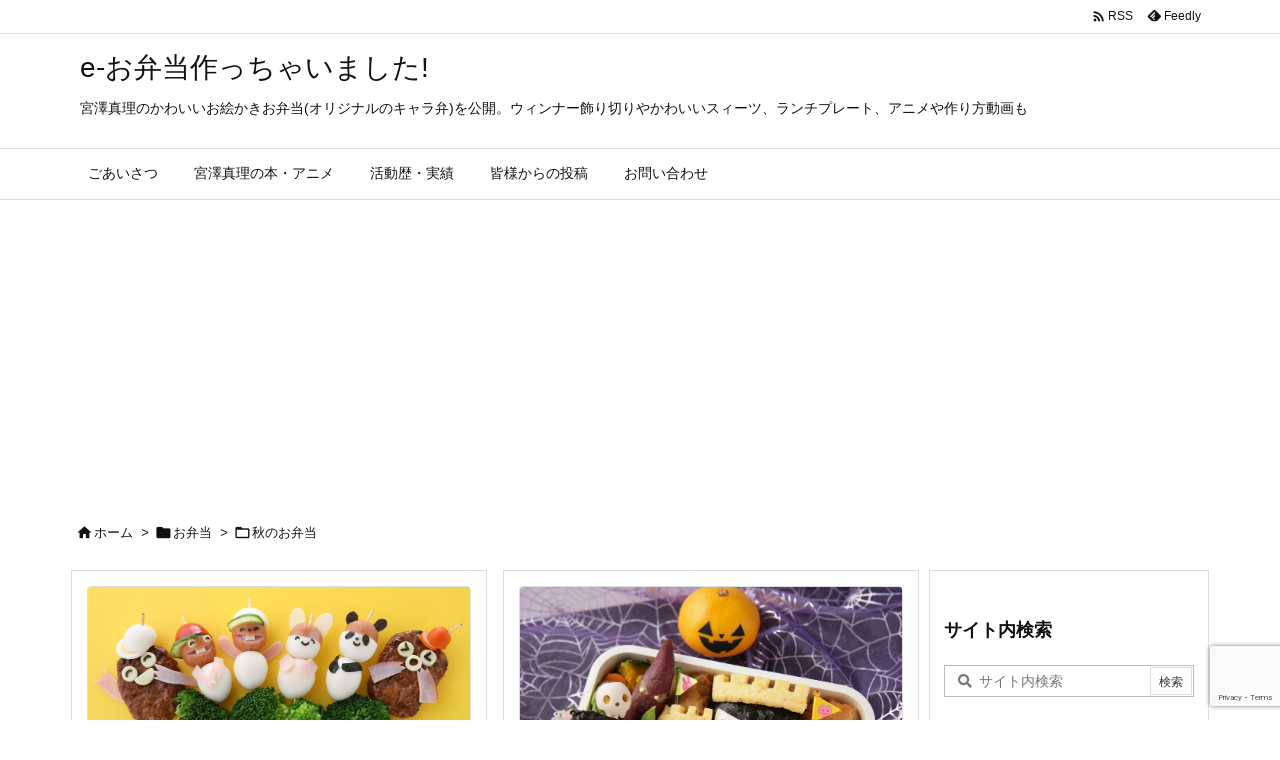

--- FILE ---
content_type: text/html; charset=UTF-8
request_url: https://www.e-obento.com/category/%E3%81%8A%E5%BC%81%E5%BD%93/%E7%A7%8B%E3%81%AE%E3%81%8A%E5%BC%81%E5%BD%93/
body_size: 46511
content:
<!DOCTYPE html>
<html lang="ja" itemscope itemtype="https://schema.org/WebPage">
<head prefix="og: http://ogp.me/ns# article: http://ogp.me/ns/article# fb: http://ogp.me/ns/fb#">
<meta charset="UTF-8" />
<meta http-equiv="X-UA-Compatible" content="IE=edge" />
<meta http-equiv="Content-Security-Policy" content="upgrade-insecure-requests" />
<meta name="viewport" content="width=device-width, initial-scale=1, user-scalable=yes" />
<title>秋のお弁当 | e-お弁当作っちゃいました!</title>
<meta name='robots' content='max-image-preview:large' />
<link rel='dns-prefetch' href='//ajax.googleapis.com' />
<link rel='dns-prefetch' href='//static.addtoany.com' />
<link rel='dns-prefetch' href='//www.googletagmanager.com' />
<link rel='dns-prefetch' href='//pagead2.googlesyndication.com' />
<link rel='preconnect' href='//fonts.googleapis.com' crossorigin />
<link rel="preload" as="style" type="text/css" href="https://www.e-obento.com/wp-content/themes/luxeritas/style.async.min.css?v=1685177575" />
<link rel="preload" as="font" type="font/woff2" href="https://www.e-obento.com/wp-content/themes/luxeritas/fonts/icomoon/fonts/icomoon.woff2" crossorigin />
<link rel="canonical" href="https://www.e-obento.com/category/%e3%81%8a%e5%bc%81%e5%bd%93/%e7%a7%8b%e3%81%ae%e3%81%8a%e5%bc%81%e5%bd%93/" />
<link rel="next" href="https://www.e-obento.com/category/%E3%81%8A%E5%BC%81%E5%BD%93/%E7%A7%8B%E3%81%AE%E3%81%8A%E5%BC%81%E5%BD%93/page/2/" />
<link rel="pingback" href="https://www.e-obento.com/xmlrpc.php" />
<link rel="alternate" type="application/rss+xml" title="e-お弁当作っちゃいました! RSS Feed" href="https://www.e-obento.com/feed/" />
<link rel="alternate" type="application/atom+xml" title="e-お弁当作っちゃいました! Atom Feed" href="https://www.e-obento.com/feed/atom/" />
<link rel="icon" href="https://www.e-obento.com/wp-content/themes/luxech/images/favicon.ico" />
<link rel="apple-touch-icon-precomposed" href="https://www.e-obento.com/wp-content/themes/luxech/images/apple-touch-icon-precomposed.png" />
<link rel="apple-touch-icon" href="https://www.e-obento.com/wp-content/themes/luxech/images/apple-touch-icon-precomposed.png" />
<meta name="description" content="e-お弁当作っちゃいました! | 秋のお弁当カテゴリー記事一覧" />
<meta name="theme-color" content="#4285f4">
<meta name="format-detection" content="telephone=no">
<meta name="referrer" content="no-referrer-when-downgrade" />
<meta property="og:type" content="website" />
<meta property="og:url" content="https://www.e-obento.com/" />
<meta property="og:title" content="秋のお弁当 | e-お弁当作っちゃいました!" />
<meta property="og:description" content="e-お弁当作っちゃいました! | 秋のお弁当カテゴリー記事一覧" />
<meta property="og:image" content="https://www.e-obento.com/wp-content/themes/luxech/images/og.png" />
<meta property="og:image:width" content="880" />
<meta property="og:image:height" content="660" />
<meta property="og:site_name" content="e-お弁当作っちゃいました!" />
<meta property="og:locale" content="ja_JP" />
<meta property="fb:app_id" content="567448359938009" />
<meta name="twitter:card" content="summary_large_image" />
<meta name="twitter:domain" content="www.e-obento.com" />
<style id='wp-block-library-theme-inline-css'>
@charset "UTF-8";.wp-block-archives{box-sizing:border-box}.wp-block-archives-dropdown label{display:block}.wp-block-avatar{line-height:0}.wp-block-avatar,.wp-block-avatar img{box-sizing:border-box}.wp-block-avatar.aligncenter{text-align:center}.wp-block-audio{box-sizing:border-box}.wp-block-audio figcaption{margin-bottom:1em;margin-top:.5em}.wp-block-audio audio{min-width:300px;width:100%}.wp-block-button__link{box-sizing:border-box;cursor:pointer;display:inline-block;text-align:center;word-break:break-word}.wp-block-button__link.aligncenter{text-align:center}.wp-block-button__link.alignright{text-align:right}:where(.wp-block-button__link){border-radius:9999px;box-shadow:none;padding:calc(.667em + 2px) calc(1.333em + 2px);text-decoration:none}.wp-block-button[style*=text-decoration] .wp-block-button__link{text-decoration:inherit}.wp-block-buttons>.wp-block-button.has-custom-width{max-width:none}.wp-block-buttons>.wp-block-button.has-custom-width .wp-block-button__link{width:100%}.wp-block-buttons>.wp-block-button.has-custom-font-size .wp-block-button__link{font-size:inherit}.wp-block-buttons>.wp-block-button.wp-block-button__width-25{width:calc(25% - var(--wp--style--block-gap,.5em)*.75)}.wp-block-buttons>.wp-block-button.wp-block-button__width-50{width:calc(50% - var(--wp--style--block-gap,.5em)*.5)}.wp-block-buttons>.wp-block-button.wp-block-button__width-75{width:calc(75% - var(--wp--style--block-gap,.5em)*.25)}.wp-block-buttons>.wp-block-button.wp-block-button__width-100{flex-basis:100%;width:100%}.wp-block-buttons.is-vertical>.wp-block-button.wp-block-button__width-25{width:25%}.wp-block-buttons.is-vertical>.wp-block-button.wp-block-button__width-50{width:50%}.wp-block-buttons.is-vertical>.wp-block-button.wp-block-button__width-75{width:75%}.wp-block-button.is-style-squared,.wp-block-button__link.wp-block-button.is-style-squared{border-radius:0}.wp-block-button.no-border-radius,.wp-block-button__link.no-border-radius{border-radius:0!important}.wp-block-button .wp-block-button__link.is-style-outline,.wp-block-button.is-style-outline>.wp-block-button__link{border:2px solid;padding:.667em 1.333em}.wp-block-button .wp-block-button__link.is-style-outline:not(.has-text-color),.wp-block-button.is-style-outline>.wp-block-button__link:not(.has-text-color){color:currentColor}.wp-block-button .wp-block-button__link.is-style-outline:not(.has-background),.wp-block-button.is-style-outline>.wp-block-button__link:not(.has-background){background-color:transparent;background-image:none}.wp-block-button .wp-block-button__link:where(.has-border-color){border-width:initial}.wp-block-button .wp-block-button__link:where([style*=border-top-color]){border-top-width:medium}.wp-block-button .wp-block-button__link:where([style*=border-right-color]){border-right-width:medium}.wp-block-button .wp-block-button__link:where([style*=border-bottom-color]){border-bottom-width:medium}.wp-block-button .wp-block-button__link:where([style*=border-left-color]){border-left-width:medium}.wp-block-button .wp-block-button__link:where([style*=border-style]){border-width:initial}.wp-block-button .wp-block-button__link:where([style*=border-top-style]){border-top-width:medium}.wp-block-button .wp-block-button__link:where([style*=border-right-style]){border-right-width:medium}.wp-block-button .wp-block-button__link:where([style*=border-bottom-style]){border-bottom-width:medium}.wp-block-button .wp-block-button__link:where([style*=border-left-style]){border-left-width:medium}.wp-block-buttons.is-vertical{flex-direction:column}.wp-block-buttons.is-vertical>.wp-block-button:last-child{margin-bottom:0}.wp-block-buttons>.wp-block-button{display:inline-block;margin:0}.wp-block-buttons.is-content-justification-left{justify-content:flex-start}.wp-block-buttons.is-content-justification-left.is-vertical{align-items:flex-start}.wp-block-buttons.is-content-justification-center{justify-content:center}.wp-block-buttons.is-content-justification-center.is-vertical{align-items:center}.wp-block-buttons.is-content-justification-right{justify-content:flex-end}.wp-block-buttons.is-content-justification-right.is-vertical{align-items:flex-end}.wp-block-buttons.is-content-justification-space-between{justify-content:space-between}.wp-block-buttons.aligncenter{text-align:center}.wp-block-buttons:not(.is-content-justification-space-between,.is-content-justification-right,.is-content-justification-left,.is-content-justification-center) .wp-block-button.aligncenter{margin-left:auto;margin-right:auto;width:100%}.wp-block-buttons[style*=text-decoration] .wp-block-button,.wp-block-buttons[style*=text-decoration] .wp-block-button__link{text-decoration:inherit}.wp-block-buttons.has-custom-font-size .wp-block-button__link{font-size:inherit}.wp-block-button.aligncenter,.wp-block-calendar{text-align:center}.wp-block-calendar td,.wp-block-calendar th{border:1px solid;padding:.25em}.wp-block-calendar th{font-weight:400}.wp-block-calendar caption{background-color:inherit}.wp-block-calendar table{border-collapse:collapse;width:100%}.wp-block-calendar table:where(:not(.has-text-color)){color:#40464d}.wp-block-calendar table:where(:not(.has-text-color)) td,.wp-block-calendar table:where(:not(.has-text-color)) th{border-color:#ddd}.wp-block-calendar table.has-background th{background-color:inherit}.wp-block-calendar table.has-text-color th{color:inherit}:where(.wp-block-calendar table:not(.has-background) th){background:#ddd}.wp-block-categories{box-sizing:border-box}.wp-block-categories.alignleft{margin-right:2em}.wp-block-categories.alignright{margin-left:2em}.wp-block-categories.wp-block-categories-dropdown.aligncenter{text-align:center}.wp-block-code{box-sizing:border-box}.wp-block-code code{display:block;font-family:inherit;overflow-wrap:break-word;white-space:pre-wrap}.wp-block-columns{align-items:normal!important;box-sizing:border-box;display:flex;flex-wrap:wrap!important}@media (min-width:782px){.wp-block-columns{flex-wrap:nowrap!important}}.wp-block-columns.are-vertically-aligned-top{align-items:flex-start}.wp-block-columns.are-vertically-aligned-center{align-items:center}.wp-block-columns.are-vertically-aligned-bottom{align-items:flex-end}@media (max-width:781px){.wp-block-columns:not(.is-not-stacked-on-mobile)>.wp-block-column{flex-basis:100%!important}}@media (min-width:782px){.wp-block-columns:not(.is-not-stacked-on-mobile)>.wp-block-column{flex-basis:0;flex-grow:1}.wp-block-columns:not(.is-not-stacked-on-mobile)>.wp-block-column[style*=flex-basis]{flex-grow:0}}.wp-block-columns.is-not-stacked-on-mobile{flex-wrap:nowrap!important}.wp-block-columns.is-not-stacked-on-mobile>.wp-block-column{flex-basis:0;flex-grow:1}.wp-block-columns.is-not-stacked-on-mobile>.wp-block-column[style*=flex-basis]{flex-grow:0}:where(.wp-block-columns){margin-bottom:1.75em}:where(.wp-block-columns.has-background){padding:1.25em 2.375em}.wp-block-column{flex-grow:1;min-width:0;overflow-wrap:break-word;word-break:break-word}.wp-block-column.is-vertically-aligned-top{align-self:flex-start}.wp-block-column.is-vertically-aligned-center{align-self:center}.wp-block-column.is-vertically-aligned-bottom{align-self:flex-end}.wp-block-column.is-vertically-aligned-stretch{align-self:stretch}.wp-block-column.is-vertically-aligned-bottom,.wp-block-column.is-vertically-aligned-center,.wp-block-column.is-vertically-aligned-top{width:100%}.wp-block-post-comments{box-sizing:border-box}.wp-block-post-comments .alignleft{float:left}.wp-block-post-comments .alignright{float:right}.wp-block-post-comments .navigation:after{clear:both;content:"";display:table}.wp-block-post-comments .commentlist{clear:both;list-style:none;margin:0;padding:0}.wp-block-post-comments .commentlist .comment{min-height:2.25em;padding-left:3.25em}.wp-block-post-comments .commentlist .comment p{font-size:1em;line-height:1.8;margin:1em 0}.wp-block-post-comments .commentlist .children{list-style:none;margin:0;padding:0}.wp-block-post-comments .comment-author{line-height:1.5}.wp-block-post-comments .comment-author .avatar{border-radius:1.5em;display:block;float:left;height:2.5em;margin-right:.75em;margin-top:.5em;width:2.5em}.wp-block-post-comments .comment-author cite{font-style:normal}.wp-block-post-comments .comment-meta{font-size:.875em;line-height:1.5}.wp-block-post-comments .comment-meta b{font-weight:400}.wp-block-post-comments .comment-meta .comment-awaiting-moderation{display:block;margin-bottom:1em;margin-top:1em}.wp-block-post-comments .comment-body .commentmetadata{font-size:.875em}.wp-block-post-comments .comment-form-author label,.wp-block-post-comments .comment-form-comment label,.wp-block-post-comments .comment-form-email label,.wp-block-post-comments .comment-form-url label{display:block;margin-bottom:.25em}.wp-block-post-comments .comment-form input:not([type=submit]):not([type=checkbox]),.wp-block-post-comments .comment-form textarea{box-sizing:border-box;display:block;width:100%}.wp-block-post-comments .comment-form-cookies-consent{display:flex;gap:.25em}.wp-block-post-comments .comment-form-cookies-consent #wp-comment-cookies-consent{margin-top:.35em}.wp-block-post-comments .comment-reply-title{margin-bottom:0}.wp-block-post-comments .comment-reply-title :where(small){font-size:var(--wp--preset--font-size--medium,smaller);margin-left:.5em}.wp-block-post-comments .reply{font-size:.875em;margin-bottom:1.4em}.wp-block-post-comments input:not([type=submit]),.wp-block-post-comments textarea{border:1px solid #949494;font-family:inherit;font-size:1em}.wp-block-post-comments input:not([type=submit]):not([type=checkbox]),.wp-block-post-comments textarea{padding:calc(.667em + 2px)}:where(.wp-block-post-comments input[type=submit]){border:none}.wp-block-comments-pagination>.wp-block-comments-pagination-next,.wp-block-comments-pagination>.wp-block-comments-pagination-numbers,.wp-block-comments-pagination>.wp-block-comments-pagination-previous{margin-bottom:.5em;margin-right:.5em}.wp-block-comments-pagination>.wp-block-comments-pagination-next:last-child,.wp-block-comments-pagination>.wp-block-comments-pagination-numbers:last-child,.wp-block-comments-pagination>.wp-block-comments-pagination-previous:last-child{margin-right:0}.wp-block-comments-pagination .wp-block-comments-pagination-previous-arrow{display:inline-block;margin-right:1ch}.wp-block-comments-pagination .wp-block-comments-pagination-previous-arrow:not(.is-arrow-chevron){transform:scaleX(1)}.wp-block-comments-pagination .wp-block-comments-pagination-next-arrow{display:inline-block;margin-left:1ch}.wp-block-comments-pagination .wp-block-comments-pagination-next-arrow:not(.is-arrow-chevron){transform:scaleX(1)}.wp-block-comments-pagination.aligncenter{justify-content:center}.wp-block-comment-template{box-sizing:border-box;list-style:none;margin-bottom:0;max-width:100%;padding:0}.wp-block-comment-template li{clear:both}.wp-block-comment-template ol{list-style:none;margin-bottom:0;max-width:100%;padding-left:2rem}.wp-block-comment-template.alignleft{float:left}.wp-block-comment-template.aligncenter{margin-left:auto;margin-right:auto;width:-moz-fit-content;width:fit-content}.wp-block-comment-template.alignright{float:right}.wp-block-cover,.wp-block-cover-image{align-items:center;background-position:50%;box-sizing:border-box;display:flex;justify-content:center;min-height:430px;overflow:hidden;overflow:clip;padding:1em;position:relative}.wp-block-cover .has-background-dim:not([class*=-background-color]),.wp-block-cover-image .has-background-dim:not([class*=-background-color]),.wp-block-cover-image.has-background-dim:not([class*=-background-color]),.wp-block-cover.has-background-dim:not([class*=-background-color]){background-color:#000}.wp-block-cover .has-background-dim.has-background-gradient,.wp-block-cover-image .has-background-dim.has-background-gradient{background-color:transparent}.wp-block-cover-image.has-background-dim:before,.wp-block-cover.has-background-dim:before{background-color:inherit;content:""}.wp-block-cover .wp-block-cover__background,.wp-block-cover .wp-block-cover__gradient-background,.wp-block-cover-image .wp-block-cover__background,.wp-block-cover-image .wp-block-cover__gradient-background,.wp-block-cover-image.has-background-dim:not(.has-background-gradient):before,.wp-block-cover.has-background-dim:not(.has-background-gradient):before{bottom:0;left:0;opacity:.5;position:absolute;right:0;top:0;z-index:1}.wp-block-cover-image.has-background-dim.has-background-dim-10 .wp-block-cover__background,.wp-block-cover-image.has-background-dim.has-background-dim-10 .wp-block-cover__gradient-background,.wp-block-cover-image.has-background-dim.has-background-dim-10:not(.has-background-gradient):before,.wp-block-cover.has-background-dim.has-background-dim-10 .wp-block-cover__background,.wp-block-cover.has-background-dim.has-background-dim-10 .wp-block-cover__gradient-background,.wp-block-cover.has-background-dim.has-background-dim-10:not(.has-background-gradient):before{opacity:.1}.wp-block-cover-image.has-background-dim.has-background-dim-20 .wp-block-cover__background,.wp-block-cover-image.has-background-dim.has-background-dim-20 .wp-block-cover__gradient-background,.wp-block-cover-image.has-background-dim.has-background-dim-20:not(.has-background-gradient):before,.wp-block-cover.has-background-dim.has-background-dim-20 .wp-block-cover__background,.wp-block-cover.has-background-dim.has-background-dim-20 .wp-block-cover__gradient-background,.wp-block-cover.has-background-dim.has-background-dim-20:not(.has-background-gradient):before{opacity:.2}.wp-block-cover-image.has-background-dim.has-background-dim-30 .wp-block-cover__background,.wp-block-cover-image.has-background-dim.has-background-dim-30 .wp-block-cover__gradient-background,.wp-block-cover-image.has-background-dim.has-background-dim-30:not(.has-background-gradient):before,.wp-block-cover.has-background-dim.has-background-dim-30 .wp-block-cover__background,.wp-block-cover.has-background-dim.has-background-dim-30 .wp-block-cover__gradient-background,.wp-block-cover.has-background-dim.has-background-dim-30:not(.has-background-gradient):before{opacity:.3}.wp-block-cover-image.has-background-dim.has-background-dim-40 .wp-block-cover__background,.wp-block-cover-image.has-background-dim.has-background-dim-40 .wp-block-cover__gradient-background,.wp-block-cover-image.has-background-dim.has-background-dim-40:not(.has-background-gradient):before,.wp-block-cover.has-background-dim.has-background-dim-40 .wp-block-cover__background,.wp-block-cover.has-background-dim.has-background-dim-40 .wp-block-cover__gradient-background,.wp-block-cover.has-background-dim.has-background-dim-40:not(.has-background-gradient):before{opacity:.4}.wp-block-cover-image.has-background-dim.has-background-dim-50 .wp-block-cover__background,.wp-block-cover-image.has-background-dim.has-background-dim-50 .wp-block-cover__gradient-background,.wp-block-cover-image.has-background-dim.has-background-dim-50:not(.has-background-gradient):before,.wp-block-cover.has-background-dim.has-background-dim-50 .wp-block-cover__background,.wp-block-cover.has-background-dim.has-background-dim-50 .wp-block-cover__gradient-background,.wp-block-cover.has-background-dim.has-background-dim-50:not(.has-background-gradient):before{opacity:.5}.wp-block-cover-image.has-background-dim.has-background-dim-60 .wp-block-cover__background,.wp-block-cover-image.has-background-dim.has-background-dim-60 .wp-block-cover__gradient-background,.wp-block-cover-image.has-background-dim.has-background-dim-60:not(.has-background-gradient):before,.wp-block-cover.has-background-dim.has-background-dim-60 .wp-block-cover__background,.wp-block-cover.has-background-dim.has-background-dim-60 .wp-block-cover__gradient-background,.wp-block-cover.has-background-dim.has-background-dim-60:not(.has-background-gradient):before{opacity:.6}.wp-block-cover-image.has-background-dim.has-background-dim-70 .wp-block-cover__background,.wp-block-cover-image.has-background-dim.has-background-dim-70 .wp-block-cover__gradient-background,.wp-block-cover-image.has-background-dim.has-background-dim-70:not(.has-background-gradient):before,.wp-block-cover.has-background-dim.has-background-dim-70 .wp-block-cover__background,.wp-block-cover.has-background-dim.has-background-dim-70 .wp-block-cover__gradient-background,.wp-block-cover.has-background-dim.has-background-dim-70:not(.has-background-gradient):before{opacity:.7}.wp-block-cover-image.has-background-dim.has-background-dim-80 .wp-block-cover__background,.wp-block-cover-image.has-background-dim.has-background-dim-80 .wp-block-cover__gradient-background,.wp-block-cover-image.has-background-dim.has-background-dim-80:not(.has-background-gradient):before,.wp-block-cover.has-background-dim.has-background-dim-80 .wp-block-cover__background,.wp-block-cover.has-background-dim.has-background-dim-80 .wp-block-cover__gradient-background,.wp-block-cover.has-background-dim.has-background-dim-80:not(.has-background-gradient):before{opacity:.8}.wp-block-cover-image.has-background-dim.has-background-dim-90 .wp-block-cover__background,.wp-block-cover-image.has-background-dim.has-background-dim-90 .wp-block-cover__gradient-background,.wp-block-cover-image.has-background-dim.has-background-dim-90:not(.has-background-gradient):before,.wp-block-cover.has-background-dim.has-background-dim-90 .wp-block-cover__background,.wp-block-cover.has-background-dim.has-background-dim-90 .wp-block-cover__gradient-background,.wp-block-cover.has-background-dim.has-background-dim-90:not(.has-background-gradient):before{opacity:.9}.wp-block-cover-image.has-background-dim.has-background-dim-100 .wp-block-cover__background,.wp-block-cover-image.has-background-dim.has-background-dim-100 .wp-block-cover__gradient-background,.wp-block-cover-image.has-background-dim.has-background-dim-100:not(.has-background-gradient):before,.wp-block-cover.has-background-dim.has-background-dim-100 .wp-block-cover__background,.wp-block-cover.has-background-dim.has-background-dim-100 .wp-block-cover__gradient-background,.wp-block-cover.has-background-dim.has-background-dim-100:not(.has-background-gradient):before{opacity:1}.wp-block-cover .wp-block-cover__background.has-background-dim.has-background-dim-0,.wp-block-cover .wp-block-cover__gradient-background.has-background-dim.has-background-dim-0,.wp-block-cover-image .wp-block-cover__background.has-background-dim.has-background-dim-0,.wp-block-cover-image .wp-block-cover__gradient-background.has-background-dim.has-background-dim-0{opacity:0}.wp-block-cover .wp-block-cover__background.has-background-dim.has-background-dim-10,.wp-block-cover .wp-block-cover__gradient-background.has-background-dim.has-background-dim-10,.wp-block-cover-image .wp-block-cover__background.has-background-dim.has-background-dim-10,.wp-block-cover-image .wp-block-cover__gradient-background.has-background-dim.has-background-dim-10{opacity:.1}.wp-block-cover .wp-block-cover__background.has-background-dim.has-background-dim-20,.wp-block-cover .wp-block-cover__gradient-background.has-background-dim.has-background-dim-20,.wp-block-cover-image .wp-block-cover__background.has-background-dim.has-background-dim-20,.wp-block-cover-image .wp-block-cover__gradient-background.has-background-dim.has-background-dim-20{opacity:.2}.wp-block-cover .wp-block-cover__background.has-background-dim.has-background-dim-30,.wp-block-cover .wp-block-cover__gradient-background.has-background-dim.has-background-dim-30,.wp-block-cover-image .wp-block-cover__background.has-background-dim.has-background-dim-30,.wp-block-cover-image .wp-block-cover__gradient-background.has-background-dim.has-background-dim-30{opacity:.3}.wp-block-cover .wp-block-cover__background.has-background-dim.has-background-dim-40,.wp-block-cover .wp-block-cover__gradient-background.has-background-dim.has-background-dim-40,.wp-block-cover-image .wp-block-cover__background.has-background-dim.has-background-dim-40,.wp-block-cover-image .wp-block-cover__gradient-background.has-background-dim.has-background-dim-40{opacity:.4}.wp-block-cover .wp-block-cover__background.has-background-dim.has-background-dim-50,.wp-block-cover .wp-block-cover__gradient-background.has-background-dim.has-background-dim-50,.wp-block-cover-image .wp-block-cover__background.has-background-dim.has-background-dim-50,.wp-block-cover-image .wp-block-cover__gradient-background.has-background-dim.has-background-dim-50{opacity:.5}.wp-block-cover .wp-block-cover__background.has-background-dim.has-background-dim-60,.wp-block-cover .wp-block-cover__gradient-background.has-background-dim.has-background-dim-60,.wp-block-cover-image .wp-block-cover__background.has-background-dim.has-background-dim-60,.wp-block-cover-image .wp-block-cover__gradient-background.has-background-dim.has-background-dim-60{opacity:.6}.wp-block-cover .wp-block-cover__background.has-background-dim.has-background-dim-70,.wp-block-cover .wp-block-cover__gradient-background.has-background-dim.has-background-dim-70,.wp-block-cover-image .wp-block-cover__background.has-background-dim.has-background-dim-70,.wp-block-cover-image .wp-block-cover__gradient-background.has-background-dim.has-background-dim-70{opacity:.7}.wp-block-cover .wp-block-cover__background.has-background-dim.has-background-dim-80,.wp-block-cover .wp-block-cover__gradient-background.has-background-dim.has-background-dim-80,.wp-block-cover-image .wp-block-cover__background.has-background-dim.has-background-dim-80,.wp-block-cover-image .wp-block-cover__gradient-background.has-background-dim.has-background-dim-80{opacity:.8}.wp-block-cover .wp-block-cover__background.has-background-dim.has-background-dim-90,.wp-block-cover .wp-block-cover__gradient-background.has-background-dim.has-background-dim-90,.wp-block-cover-image .wp-block-cover__background.has-background-dim.has-background-dim-90,.wp-block-cover-image .wp-block-cover__gradient-background.has-background-dim.has-background-dim-90{opacity:.9}.wp-block-cover .wp-block-cover__background.has-background-dim.has-background-dim-100,.wp-block-cover .wp-block-cover__gradient-background.has-background-dim.has-background-dim-100,.wp-block-cover-image .wp-block-cover__background.has-background-dim.has-background-dim-100,.wp-block-cover-image .wp-block-cover__gradient-background.has-background-dim.has-background-dim-100{opacity:1}.wp-block-cover-image.alignleft,.wp-block-cover-image.alignright,.wp-block-cover.alignleft,.wp-block-cover.alignright{max-width:420px;width:100%}.wp-block-cover-image:after,.wp-block-cover:after{content:"";display:block;font-size:0;min-height:inherit}@supports (position:sticky){.wp-block-cover-image:after,.wp-block-cover:after{content:none}}.wp-block-cover-image.aligncenter,.wp-block-cover-image.alignleft,.wp-block-cover-image.alignright,.wp-block-cover.aligncenter,.wp-block-cover.alignleft,.wp-block-cover.alignright{display:flex}.wp-block-cover .wp-block-cover__inner-container,.wp-block-cover-image .wp-block-cover__inner-container{color:inherit;width:100%;z-index:1}.wp-block-cover h1:where(:not(.has-text-color)),.wp-block-cover h2:where(:not(.has-text-color)),.wp-block-cover h3:where(:not(.has-text-color)),.wp-block-cover h4:where(:not(.has-text-color)),.wp-block-cover h5:where(:not(.has-text-color)),.wp-block-cover h6:where(:not(.has-text-color)),.wp-block-cover p:where(:not(.has-text-color)),.wp-block-cover-image h1:where(:not(.has-text-color)),.wp-block-cover-image h2:where(:not(.has-text-color)),.wp-block-cover-image h3:where(:not(.has-text-color)),.wp-block-cover-image h4:where(:not(.has-text-color)),.wp-block-cover-image h5:where(:not(.has-text-color)),.wp-block-cover-image h6:where(:not(.has-text-color)),.wp-block-cover-image p:where(:not(.has-text-color)){color:inherit}.wp-block-cover-image.is-position-top-left,.wp-block-cover.is-position-top-left{align-items:flex-start;justify-content:flex-start}.wp-block-cover-image.is-position-top-center,.wp-block-cover.is-position-top-center{align-items:flex-start;justify-content:center}.wp-block-cover-image.is-position-top-right,.wp-block-cover.is-position-top-right{align-items:flex-start;justify-content:flex-end}.wp-block-cover-image.is-position-center-left,.wp-block-cover.is-position-center-left{align-items:center;justify-content:flex-start}.wp-block-cover-image.is-position-center-center,.wp-block-cover.is-position-center-center{align-items:center;justify-content:center}.wp-block-cover-image.is-position-center-right,.wp-block-cover.is-position-center-right{align-items:center;justify-content:flex-end}.wp-block-cover-image.is-position-bottom-left,.wp-block-cover.is-position-bottom-left{align-items:flex-end;justify-content:flex-start}.wp-block-cover-image.is-position-bottom-center,.wp-block-cover.is-position-bottom-center{align-items:flex-end;justify-content:center}.wp-block-cover-image.is-position-bottom-right,.wp-block-cover.is-position-bottom-right{align-items:flex-end;justify-content:flex-end}.wp-block-cover-image.has-custom-content-position.has-custom-content-position .wp-block-cover__inner-container,.wp-block-cover.has-custom-content-position.has-custom-content-position .wp-block-cover__inner-container{margin:0}.wp-block-cover-image.has-custom-content-position.has-custom-content-position.is-position-bottom-left .wp-block-cover__inner-container,.wp-block-cover-image.has-custom-content-position.has-custom-content-position.is-position-bottom-right .wp-block-cover__inner-container,.wp-block-cover-image.has-custom-content-position.has-custom-content-position.is-position-center-left .wp-block-cover__inner-container,.wp-block-cover-image.has-custom-content-position.has-custom-content-position.is-position-center-right .wp-block-cover__inner-container,.wp-block-cover-image.has-custom-content-position.has-custom-content-position.is-position-top-left .wp-block-cover__inner-container,.wp-block-cover-image.has-custom-content-position.has-custom-content-position.is-position-top-right .wp-block-cover__inner-container,.wp-block-cover.has-custom-content-position.has-custom-content-position.is-position-bottom-left .wp-block-cover__inner-container,.wp-block-cover.has-custom-content-position.has-custom-content-position.is-position-bottom-right .wp-block-cover__inner-container,.wp-block-cover.has-custom-content-position.has-custom-content-position.is-position-center-left .wp-block-cover__inner-container,.wp-block-cover.has-custom-content-position.has-custom-content-position.is-position-center-right .wp-block-cover__inner-container,.wp-block-cover.has-custom-content-position.has-custom-content-position.is-position-top-left .wp-block-cover__inner-container,.wp-block-cover.has-custom-content-position.has-custom-content-position.is-position-top-right .wp-block-cover__inner-container{margin:0;width:auto}.wp-block-cover .wp-block-cover__image-background,.wp-block-cover video.wp-block-cover__video-background,.wp-block-cover-image .wp-block-cover__image-background,.wp-block-cover-image video.wp-block-cover__video-background{border:none;bottom:0;box-shadow:none;height:100%;left:0;margin:0;max-height:none;max-width:none;object-fit:cover;outline:none;padding:0;position:absolute;right:0;top:0;width:100%}.wp-block-cover-image.has-parallax,.wp-block-cover.has-parallax,.wp-block-cover__image-background.has-parallax,video.wp-block-cover__video-background.has-parallax{background-attachment:fixed;background-repeat:no-repeat;background-size:cover}@supports (-webkit-touch-callout:inherit){.wp-block-cover-image.has-parallax,.wp-block-cover.has-parallax,.wp-block-cover__image-background.has-parallax,video.wp-block-cover__video-background.has-parallax{background-attachment:scroll}}@media (prefers-reduced-motion:reduce){.wp-block-cover-image.has-parallax,.wp-block-cover.has-parallax,.wp-block-cover__image-background.has-parallax,video.wp-block-cover__video-background.has-parallax{background-attachment:scroll}}.wp-block-cover-image.is-repeated,.wp-block-cover.is-repeated,.wp-block-cover__image-background.is-repeated,video.wp-block-cover__video-background.is-repeated{background-repeat:repeat;background-size:auto}.wp-block-cover__image-background,.wp-block-cover__video-background{z-index:0}.wp-block-cover-image-text,.wp-block-cover-image-text a,.wp-block-cover-image-text a:active,.wp-block-cover-image-text a:focus,.wp-block-cover-image-text a:hover,.wp-block-cover-text,.wp-block-cover-text a,.wp-block-cover-text a:active,.wp-block-cover-text a:focus,.wp-block-cover-text a:hover,section.wp-block-cover-image h2,section.wp-block-cover-image h2 a,section.wp-block-cover-image h2 a:active,section.wp-block-cover-image h2 a:focus,section.wp-block-cover-image h2 a:hover{color:#fff}.wp-block-cover-image .wp-block-cover.has-left-content{justify-content:flex-start}.wp-block-cover-image .wp-block-cover.has-right-content{justify-content:flex-end}.wp-block-cover-image.has-left-content .wp-block-cover-image-text,.wp-block-cover.has-left-content .wp-block-cover-text,section.wp-block-cover-image.has-left-content>h2{margin-left:0;text-align:left}.wp-block-cover-image.has-right-content .wp-block-cover-image-text,.wp-block-cover.has-right-content .wp-block-cover-text,section.wp-block-cover-image.has-right-content>h2{margin-right:0;text-align:right}.wp-block-cover .wp-block-cover-text,.wp-block-cover-image .wp-block-cover-image-text,section.wp-block-cover-image>h2{font-size:2em;line-height:1.25;margin-bottom:0;max-width:840px;padding:.44em;text-align:center;z-index:1}:where(.wp-block-cover-image:not(.has-text-color)),:where(.wp-block-cover:not(.has-text-color)){color:#fff}:where(.wp-block-cover-image.is-light:not(.has-text-color)),:where(.wp-block-cover.is-light:not(.has-text-color)){color:#000}.wp-block-details{box-sizing:border-box;overflow:hidden}.wp-block-details summary{cursor:pointer}.wp-block-embed.alignleft,.wp-block-embed.alignright,.wp-block[data-align=left]>[data-type="core/embed"],.wp-block[data-align=right]>[data-type="core/embed"]{max-width:360px;width:100%}.wp-block-embed.alignleft .wp-block-embed__wrapper,.wp-block-embed.alignright .wp-block-embed__wrapper,.wp-block[data-align=left]>[data-type="core/embed"] .wp-block-embed__wrapper,.wp-block[data-align=right]>[data-type="core/embed"] .wp-block-embed__wrapper{min-width:280px}.wp-block-cover .wp-block-embed{min-height:240px;min-width:320px}.wp-block-embed{overflow-wrap:break-word}.wp-block-embed figcaption{margin-bottom:1em;margin-top:.5em}.wp-block-embed iframe{max-width:100%}.wp-block-embed__wrapper{position:relative}.wp-embed-responsive .wp-has-aspect-ratio .wp-block-embed__wrapper:before{content:"";display:block;padding-top:50%}.wp-embed-responsive .wp-has-aspect-ratio iframe{bottom:0;height:100%;left:0;position:absolute;right:0;top:0;width:100%}.wp-embed-responsive .wp-embed-aspect-21-9 .wp-block-embed__wrapper:before{padding-top:42.85%}.wp-embed-responsive .wp-embed-aspect-18-9 .wp-block-embed__wrapper:before{padding-top:50%}.wp-embed-responsive .wp-embed-aspect-16-9 .wp-block-embed__wrapper:before{padding-top:56.25%}.wp-embed-responsive .wp-embed-aspect-4-3 .wp-block-embed__wrapper:before{padding-top:75%}.wp-embed-responsive .wp-embed-aspect-1-1 .wp-block-embed__wrapper:before{padding-top:100%}.wp-embed-responsive .wp-embed-aspect-9-16 .wp-block-embed__wrapper:before{padding-top:177.77%}.wp-embed-responsive .wp-embed-aspect-1-2 .wp-block-embed__wrapper:before{padding-top:200%}.wp-block-file{box-sizing:border-box}.wp-block-file:not(.wp-element-button){font-size:.8em}.wp-block-file.aligncenter{text-align:center}.wp-block-file.alignright{text-align:right}.wp-block-file *+.wp-block-file__button{margin-left:.75em}:where(.wp-block-file){margin-bottom:1.5em}.wp-block-file__embed{margin-bottom:1em}:where(.wp-block-file__button){border-radius:2em;display:inline-block;padding:.5em 1em}:where(.wp-block-file__button):is(a):active,:where(.wp-block-file__button):is(a):focus,:where(.wp-block-file__button):is(a):hover,:where(.wp-block-file__button):is(a):visited{box-shadow:none;color:#fff;opacity:.85;text-decoration:none}.blocks-gallery-grid:not(.has-nested-images),.wp-block-gallery:not(.has-nested-images){display:flex;flex-wrap:wrap;list-style-type:none;margin:0;padding:0}.blocks-gallery-grid:not(.has-nested-images) .blocks-gallery-image,.blocks-gallery-grid:not(.has-nested-images) .blocks-gallery-item,.wp-block-gallery:not(.has-nested-images) .blocks-gallery-image,.wp-block-gallery:not(.has-nested-images) .blocks-gallery-item{display:flex;flex-direction:column;flex-grow:1;justify-content:center;margin:0 1em 1em 0;position:relative;width:calc(50% - 1em)}.blocks-gallery-grid:not(.has-nested-images) .blocks-gallery-image:nth-of-type(2n),.blocks-gallery-grid:not(.has-nested-images) .blocks-gallery-item:nth-of-type(2n),.wp-block-gallery:not(.has-nested-images) .blocks-gallery-image:nth-of-type(2n),.wp-block-gallery:not(.has-nested-images) .blocks-gallery-item:nth-of-type(2n){margin-right:0}.blocks-gallery-grid:not(.has-nested-images) .blocks-gallery-image figure,.blocks-gallery-grid:not(.has-nested-images) .blocks-gallery-item figure,.wp-block-gallery:not(.has-nested-images) .blocks-gallery-image figure,.wp-block-gallery:not(.has-nested-images) .blocks-gallery-item figure{align-items:flex-end;display:flex;height:100%;justify-content:flex-start;margin:0}.blocks-gallery-grid:not(.has-nested-images) .blocks-gallery-image img,.blocks-gallery-grid:not(.has-nested-images) .blocks-gallery-item img,.wp-block-gallery:not(.has-nested-images) .blocks-gallery-image img,.wp-block-gallery:not(.has-nested-images) .blocks-gallery-item img{display:block;height:auto;max-width:100%;width:auto}.blocks-gallery-grid:not(.has-nested-images) .blocks-gallery-image figcaption,.blocks-gallery-grid:not(.has-nested-images) .blocks-gallery-item figcaption,.wp-block-gallery:not(.has-nested-images) .blocks-gallery-image figcaption,.wp-block-gallery:not(.has-nested-images) .blocks-gallery-item figcaption{background:linear-gradient(0deg,rgba(0,0,0,.7),rgba(0,0,0,.3) 70%,transparent);bottom:0;box-sizing:border-box;color:#fff;font-size:.8em;margin:0;max-height:100%;overflow:auto;padding:3em .77em .7em;position:absolute;text-align:center;width:100%;z-index:2}.blocks-gallery-grid:not(.has-nested-images) .blocks-gallery-image figcaption img,.blocks-gallery-grid:not(.has-nested-images) .blocks-gallery-item figcaption img,.wp-block-gallery:not(.has-nested-images) .blocks-gallery-image figcaption img,.wp-block-gallery:not(.has-nested-images) .blocks-gallery-item figcaption img{display:inline}.blocks-gallery-grid:not(.has-nested-images) figcaption,.wp-block-gallery:not(.has-nested-images) figcaption{flex-grow:1}.blocks-gallery-grid:not(.has-nested-images).is-cropped .blocks-gallery-image a,.blocks-gallery-grid:not(.has-nested-images).is-cropped .blocks-gallery-image img,.blocks-gallery-grid:not(.has-nested-images).is-cropped .blocks-gallery-item a,.blocks-gallery-grid:not(.has-nested-images).is-cropped .blocks-gallery-item img,.wp-block-gallery:not(.has-nested-images).is-cropped .blocks-gallery-image a,.wp-block-gallery:not(.has-nested-images).is-cropped .blocks-gallery-image img,.wp-block-gallery:not(.has-nested-images).is-cropped .blocks-gallery-item a,.wp-block-gallery:not(.has-nested-images).is-cropped .blocks-gallery-item img{flex:1;height:100%;object-fit:cover;width:100%}.blocks-gallery-grid:not(.has-nested-images).columns-1 .blocks-gallery-image,.blocks-gallery-grid:not(.has-nested-images).columns-1 .blocks-gallery-item,.wp-block-gallery:not(.has-nested-images).columns-1 .blocks-gallery-image,.wp-block-gallery:not(.has-nested-images).columns-1 .blocks-gallery-item{margin-right:0;width:100%}@media (min-width:600px){.blocks-gallery-grid:not(.has-nested-images).columns-3 .blocks-gallery-image,.blocks-gallery-grid:not(.has-nested-images).columns-3 .blocks-gallery-item,.wp-block-gallery:not(.has-nested-images).columns-3 .blocks-gallery-image,.wp-block-gallery:not(.has-nested-images).columns-3 .blocks-gallery-item{margin-right:1em;width:calc(33.33333% - .66667em)}.blocks-gallery-grid:not(.has-nested-images).columns-4 .blocks-gallery-image,.blocks-gallery-grid:not(.has-nested-images).columns-4 .blocks-gallery-item,.wp-block-gallery:not(.has-nested-images).columns-4 .blocks-gallery-image,.wp-block-gallery:not(.has-nested-images).columns-4 .blocks-gallery-item{margin-right:1em;width:calc(25% - .75em)}.blocks-gallery-grid:not(.has-nested-images).columns-5 .blocks-gallery-image,.blocks-gallery-grid:not(.has-nested-images).columns-5 .blocks-gallery-item,.wp-block-gallery:not(.has-nested-images).columns-5 .blocks-gallery-image,.wp-block-gallery:not(.has-nested-images).columns-5 .blocks-gallery-item{margin-right:1em;width:calc(20% - .8em)}.blocks-gallery-grid:not(.has-nested-images).columns-6 .blocks-gallery-image,.blocks-gallery-grid:not(.has-nested-images).columns-6 .blocks-gallery-item,.wp-block-gallery:not(.has-nested-images).columns-6 .blocks-gallery-image,.wp-block-gallery:not(.has-nested-images).columns-6 .blocks-gallery-item{margin-right:1em;width:calc(16.66667% - .83333em)}.blocks-gallery-grid:not(.has-nested-images).columns-7 .blocks-gallery-image,.blocks-gallery-grid:not(.has-nested-images).columns-7 .blocks-gallery-item,.wp-block-gallery:not(.has-nested-images).columns-7 .blocks-gallery-image,.wp-block-gallery:not(.has-nested-images).columns-7 .blocks-gallery-item{margin-right:1em;width:calc(14.28571% - .85714em)}.blocks-gallery-grid:not(.has-nested-images).columns-8 .blocks-gallery-image,.blocks-gallery-grid:not(.has-nested-images).columns-8 .blocks-gallery-item,.wp-block-gallery:not(.has-nested-images).columns-8 .blocks-gallery-image,.wp-block-gallery:not(.has-nested-images).columns-8 .blocks-gallery-item{margin-right:1em;width:calc(12.5% - .875em)}.blocks-gallery-grid:not(.has-nested-images).columns-1 .blocks-gallery-image:nth-of-type(1n),.blocks-gallery-grid:not(.has-nested-images).columns-1 .blocks-gallery-item:nth-of-type(1n),.blocks-gallery-grid:not(.has-nested-images).columns-2 .blocks-gallery-image:nth-of-type(2n),.blocks-gallery-grid:not(.has-nested-images).columns-2 .blocks-gallery-item:nth-of-type(2n),.blocks-gallery-grid:not(.has-nested-images).columns-3 .blocks-gallery-image:nth-of-type(3n),.blocks-gallery-grid:not(.has-nested-images).columns-3 .blocks-gallery-item:nth-of-type(3n),.blocks-gallery-grid:not(.has-nested-images).columns-4 .blocks-gallery-image:nth-of-type(4n),.blocks-gallery-grid:not(.has-nested-images).columns-4 .blocks-gallery-item:nth-of-type(4n),.blocks-gallery-grid:not(.has-nested-images).columns-5 .blocks-gallery-image:nth-of-type(5n),.blocks-gallery-grid:not(.has-nested-images).columns-5 .blocks-gallery-item:nth-of-type(5n),.blocks-gallery-grid:not(.has-nested-images).columns-6 .blocks-gallery-image:nth-of-type(6n),.blocks-gallery-grid:not(.has-nested-images).columns-6 .blocks-gallery-item:nth-of-type(6n),.blocks-gallery-grid:not(.has-nested-images).columns-7 .blocks-gallery-image:nth-of-type(7n),.blocks-gallery-grid:not(.has-nested-images).columns-7 .blocks-gallery-item:nth-of-type(7n),.blocks-gallery-grid:not(.has-nested-images).columns-8 .blocks-gallery-image:nth-of-type(8n),.blocks-gallery-grid:not(.has-nested-images).columns-8 .blocks-gallery-item:nth-of-type(8n),.wp-block-gallery:not(.has-nested-images).columns-1 .blocks-gallery-image:nth-of-type(1n),.wp-block-gallery:not(.has-nested-images).columns-1 .blocks-gallery-item:nth-of-type(1n),.wp-block-gallery:not(.has-nested-images).columns-2 .blocks-gallery-image:nth-of-type(2n),.wp-block-gallery:not(.has-nested-images).columns-2 .blocks-gallery-item:nth-of-type(2n),.wp-block-gallery:not(.has-nested-images).columns-3 .blocks-gallery-image:nth-of-type(3n),.wp-block-gallery:not(.has-nested-images).columns-3 .blocks-gallery-item:nth-of-type(3n),.wp-block-gallery:not(.has-nested-images).columns-4 .blocks-gallery-image:nth-of-type(4n),.wp-block-gallery:not(.has-nested-images).columns-4 .blocks-gallery-item:nth-of-type(4n),.wp-block-gallery:not(.has-nested-images).columns-5 .blocks-gallery-image:nth-of-type(5n),.wp-block-gallery:not(.has-nested-images).columns-5 .blocks-gallery-item:nth-of-type(5n),.wp-block-gallery:not(.has-nested-images).columns-6 .blocks-gallery-image:nth-of-type(6n),.wp-block-gallery:not(.has-nested-images).columns-6 .blocks-gallery-item:nth-of-type(6n),.wp-block-gallery:not(.has-nested-images).columns-7 .blocks-gallery-image:nth-of-type(7n),.wp-block-gallery:not(.has-nested-images).columns-7 .blocks-gallery-item:nth-of-type(7n),.wp-block-gallery:not(.has-nested-images).columns-8 .blocks-gallery-image:nth-of-type(8n),.wp-block-gallery:not(.has-nested-images).columns-8 .blocks-gallery-item:nth-of-type(8n){margin-right:0}}.blocks-gallery-grid:not(.has-nested-images) .blocks-gallery-image:last-child,.blocks-gallery-grid:not(.has-nested-images) .blocks-gallery-item:last-child,.wp-block-gallery:not(.has-nested-images) .blocks-gallery-image:last-child,.wp-block-gallery:not(.has-nested-images) .blocks-gallery-item:last-child{margin-right:0}.blocks-gallery-grid:not(.has-nested-images).alignleft,.blocks-gallery-grid:not(.has-nested-images).alignright,.wp-block-gallery:not(.has-nested-images).alignleft,.wp-block-gallery:not(.has-nested-images).alignright{max-width:420px;width:100%}.blocks-gallery-grid:not(.has-nested-images).aligncenter .blocks-gallery-item figure,.wp-block-gallery:not(.has-nested-images).aligncenter .blocks-gallery-item figure{justify-content:center}.wp-block-gallery:not(.is-cropped) .blocks-gallery-item{align-self:flex-start}figure.wp-block-gallery.has-nested-images{align-items:normal}.wp-block-gallery.has-nested-images figure.wp-block-image:not(#individual-image){margin:0;width:calc(50% - var(--wp--style--unstable-gallery-gap,16px)/2)}.wp-block-gallery.has-nested-images figure.wp-block-image{box-sizing:border-box;display:flex;flex-direction:column;flex-grow:1;justify-content:center;max-width:100%;position:relative}.wp-block-gallery.has-nested-images figure.wp-block-image>a,.wp-block-gallery.has-nested-images figure.wp-block-image>div{flex-direction:column;flex-grow:1;margin:0}.wp-block-gallery.has-nested-images figure.wp-block-image img{display:block;height:auto;max-width:100%!important;width:auto}.wp-block-gallery.has-nested-images figure.wp-block-image figcaption{background:linear-gradient(0deg,rgba(0,0,0,.7),rgba(0,0,0,.3) 70%,transparent);bottom:0;box-sizing:border-box;color:#fff;font-size:13px;left:0;margin-bottom:0;max-height:60%;overflow:auto;padding:0 8px 8px;position:absolute;text-align:center;width:100%}.wp-block-gallery.has-nested-images figure.wp-block-image figcaption img{display:inline}.wp-block-gallery.has-nested-images figure.wp-block-image figcaption a{color:inherit}.wp-block-gallery.has-nested-images figure.wp-block-image.has-custom-border img{box-sizing:border-box}.wp-block-gallery.has-nested-images figure.wp-block-image.has-custom-border>a,.wp-block-gallery.has-nested-images figure.wp-block-image.has-custom-border>div,.wp-block-gallery.has-nested-images figure.wp-block-image.is-style-rounded>a,.wp-block-gallery.has-nested-images figure.wp-block-image.is-style-rounded>div{flex:1 1 auto}.wp-block-gallery.has-nested-images figure.wp-block-image.has-custom-border figcaption,.wp-block-gallery.has-nested-images figure.wp-block-image.is-style-rounded figcaption{background:none;color:inherit;flex:initial;margin:0;padding:10px 10px 9px;position:relative}.wp-block-gallery.has-nested-images figcaption{flex-basis:100%;flex-grow:1;text-align:center}.wp-block-gallery.has-nested-images:not(.is-cropped) figure.wp-block-image:not(#individual-image){margin-bottom:auto;margin-top:0}.wp-block-gallery.has-nested-images.is-cropped figure.wp-block-image:not(#individual-image){align-self:inherit}.wp-block-gallery.has-nested-images.is-cropped figure.wp-block-image:not(#individual-image)>a,.wp-block-gallery.has-nested-images.is-cropped figure.wp-block-image:not(#individual-image)>div:not(.components-drop-zone){display:flex}.wp-block-gallery.has-nested-images.is-cropped figure.wp-block-image:not(#individual-image) a,.wp-block-gallery.has-nested-images.is-cropped figure.wp-block-image:not(#individual-image) img{flex:1 0 0%;height:100%;object-fit:cover;width:100%}.wp-block-gallery.has-nested-images.columns-1 figure.wp-block-image:not(#individual-image){width:100%}@media (min-width:600px){.wp-block-gallery.has-nested-images.columns-3 figure.wp-block-image:not(#individual-image){width:calc(33.33333% - var(--wp--style--unstable-gallery-gap,16px)*.66667)}.wp-block-gallery.has-nested-images.columns-4 figure.wp-block-image:not(#individual-image){width:calc(25% - var(--wp--style--unstable-gallery-gap,16px)*.75)}.wp-block-gallery.has-nested-images.columns-5 figure.wp-block-image:not(#individual-image){width:calc(20% - var(--wp--style--unstable-gallery-gap,16px)*.8)}.wp-block-gallery.has-nested-images.columns-6 figure.wp-block-image:not(#individual-image){width:calc(16.66667% - var(--wp--style--unstable-gallery-gap,16px)*.83333)}.wp-block-gallery.has-nested-images.columns-7 figure.wp-block-image:not(#individual-image){width:calc(14.28571% - var(--wp--style--unstable-gallery-gap,16px)*.85714)}.wp-block-gallery.has-nested-images.columns-8 figure.wp-block-image:not(#individual-image){width:calc(12.5% - var(--wp--style--unstable-gallery-gap,16px)*.875)}.wp-block-gallery.has-nested-images.columns-default figure.wp-block-image:not(#individual-image){width:calc(33.33% - var(--wp--style--unstable-gallery-gap,16px)*.66667)}.wp-block-gallery.has-nested-images.columns-default figure.wp-block-image:not(#individual-image):first-child:nth-last-child(2),.wp-block-gallery.has-nested-images.columns-default figure.wp-block-image:not(#individual-image):first-child:nth-last-child(2)~figure.wp-block-image:not(#individual-image){width:calc(50% - var(--wp--style--unstable-gallery-gap,16px)*.5)}.wp-block-gallery.has-nested-images.columns-default figure.wp-block-image:not(#individual-image):first-child:last-child{width:100%}}.wp-block-gallery.has-nested-images.alignleft,.wp-block-gallery.has-nested-images.alignright{max-width:420px;width:100%}.wp-block-gallery.has-nested-images.aligncenter{justify-content:center}.wp-block-group{box-sizing:border-box}h1.has-background,h2.has-background,h3.has-background,h4.has-background,h5.has-background,h6.has-background{padding:1.25em 2.375em}h1.has-text-align-left[style*=writing-mode]:where([style*=vertical-lr]),h1.has-text-align-right[style*=writing-mode]:where([style*=vertical-rl]),h2.has-text-align-left[style*=writing-mode]:where([style*=vertical-lr]),h2.has-text-align-right[style*=writing-mode]:where([style*=vertical-rl]),h3.has-text-align-left[style*=writing-mode]:where([style*=vertical-lr]),h3.has-text-align-right[style*=writing-mode]:where([style*=vertical-rl]),h4.has-text-align-left[style*=writing-mode]:where([style*=vertical-lr]),h4.has-text-align-right[style*=writing-mode]:where([style*=vertical-rl]),h5.has-text-align-left[style*=writing-mode]:where([style*=vertical-lr]),h5.has-text-align-right[style*=writing-mode]:where([style*=vertical-rl]),h6.has-text-align-left[style*=writing-mode]:where([style*=vertical-lr]),h6.has-text-align-right[style*=writing-mode]:where([style*=vertical-rl]){rotate:180deg}.wp-block-image img{box-sizing:border-box;height:auto;max-width:100%;vertical-align:bottom}.wp-block-image[style*=border-radius] img,.wp-block-image[style*=border-radius]>a{border-radius:inherit}.wp-block-image.has-custom-border img{box-sizing:border-box}.wp-block-image.aligncenter{text-align:center}.wp-block-image.alignfull img,.wp-block-image.alignwide img{height:auto;width:100%}.wp-block-image .aligncenter,.wp-block-image .alignleft,.wp-block-image .alignright,.wp-block-image.aligncenter,.wp-block-image.alignleft,.wp-block-image.alignright{display:table}.wp-block-image .aligncenter>figcaption,.wp-block-image .alignleft>figcaption,.wp-block-image .alignright>figcaption,.wp-block-image.aligncenter>figcaption,.wp-block-image.alignleft>figcaption,.wp-block-image.alignright>figcaption{caption-side:bottom;display:table-caption}.wp-block-image .alignleft{float:left;margin:.5em 1em .5em 0}.wp-block-image .alignright{float:right;margin:.5em 0 .5em 1em}.wp-block-image .aligncenter{margin-left:auto;margin-right:auto}.wp-block-image figcaption{margin-bottom:1em;margin-top:.5em}.wp-block-image .is-style-rounded img,.wp-block-image.is-style-circle-mask img,.wp-block-image.is-style-rounded img{border-radius:9999px}@supports ((-webkit-mask-image:none) or (mask-image:none)) or (-webkit-mask-image:none){.wp-block-image.is-style-circle-mask img{border-radius:0;-webkit-mask-image:url('data:image/svg+xml;utf8,<svg viewBox="0 0 100 100" xmlns="http://www.w3.org/2000/svg"><circle cx="50" cy="50" r="50"/></svg>');mask-image:url('data:image/svg+xml;utf8,<svg viewBox="0 0 100 100" xmlns="http://www.w3.org/2000/svg"><circle cx="50" cy="50" r="50"/></svg>');mask-mode:alpha;-webkit-mask-position:center;mask-position:center;-webkit-mask-repeat:no-repeat;mask-repeat:no-repeat;-webkit-mask-size:contain;mask-size:contain}}.wp-block-image :where(.has-border-color){border-style:solid}.wp-block-image :where([style*=border-top-color]){border-top-style:solid}.wp-block-image :where([style*=border-right-color]){border-right-style:solid}.wp-block-image :where([style*=border-bottom-color]){border-bottom-style:solid}.wp-block-image :where([style*=border-left-color]){border-left-style:solid}.wp-block-image :where([style*=border-width]){border-style:solid}.wp-block-image :where([style*=border-top-width]){border-top-style:solid}.wp-block-image :where([style*=border-right-width]){border-right-style:solid}.wp-block-image :where([style*=border-bottom-width]){border-bottom-style:solid}.wp-block-image :where([style*=border-left-width]){border-left-style:solid}.wp-block-image figure{margin:0}.wp-lightbox-container{display:flex;flex-direction:column;position:relative}.wp-lightbox-container img{cursor:zoom-in}.wp-lightbox-container img:hover+button{opacity:1}.wp-lightbox-container button{align-items:center;-webkit-backdrop-filter:blur(16px) saturate(180%);backdrop-filter:blur(16px) saturate(180%);background-color:rgba(90,90,90,.25);border:none;border-radius:4px;cursor:zoom-in;display:flex;height:20px;justify-content:center;opacity:0;padding:0;position:absolute;right:16px;text-align:center;top:16px;transition:opacity .2s ease;width:20px;z-index:100}.wp-lightbox-container button:focus-visible{outline:3px auto rgba(90,90,90,.25);outline:3px auto -webkit-focus-ring-color;outline-offset:3px}.wp-lightbox-container button:hover{cursor:pointer;opacity:1}.wp-lightbox-container button:focus{opacity:1}.wp-lightbox-container button:focus,.wp-lightbox-container button:hover,.wp-lightbox-container button:not(:hover):not(:active):not(.has-background){background-color:rgba(90,90,90,.25);border:none}.wp-lightbox-overlay{box-sizing:border-box;cursor:zoom-out;height:100vh;left:0;overflow:hidden;position:fixed;top:0;visibility:hidden;width:100vw;z-index:100000}.wp-lightbox-overlay .close-button{align-items:center;cursor:pointer;display:flex;justify-content:center;min-height:40px;min-width:40px;padding:0;position:absolute;right:calc(env(safe-area-inset-right) + 16px);top:calc(env(safe-area-inset-top) + 16px);z-index:5000000}.wp-lightbox-overlay .close-button:focus,.wp-lightbox-overlay .close-button:hover,.wp-lightbox-overlay .close-button:not(:hover):not(:active):not(.has-background){background:none;border:none}.wp-lightbox-overlay .lightbox-image-container{height:var(--wp--lightbox-container-height);left:50%;overflow:hidden;position:absolute;top:50%;transform:translate(-50%,-50%);transform-origin:top left;width:var(--wp--lightbox-container-width);z-index:9999999999}.wp-lightbox-overlay .wp-block-image{align-items:center;box-sizing:border-box;display:flex;height:100%;justify-content:center;margin:0;position:relative;transform-origin:0 0;width:100%;z-index:3000000}.wp-lightbox-overlay .wp-block-image img{height:var(--wp--lightbox-image-height);min-height:var(--wp--lightbox-image-height);min-width:var(--wp--lightbox-image-width);width:var(--wp--lightbox-image-width)}.wp-lightbox-overlay .wp-block-image figcaption{display:none}.wp-lightbox-overlay button{background:none;border:none}.wp-lightbox-overlay .scrim{background-color:#fff;height:100%;opacity:.9;position:absolute;width:100%;z-index:2000000}.wp-lightbox-overlay.active{animation:turn-on-visibility .25s both;visibility:visible}.wp-lightbox-overlay.active img{animation:turn-on-visibility .35s both}.wp-lightbox-overlay.hideanimationenabled:not(.active){animation:turn-off-visibility .35s both}.wp-lightbox-overlay.hideanimationenabled:not(.active) img{animation:turn-off-visibility .25s both}@media (prefers-reduced-motion:no-preference){.wp-lightbox-overlay.zoom.active{animation:none;opacity:1;visibility:visible}.wp-lightbox-overlay.zoom.active .lightbox-image-container{animation:lightbox-zoom-in .4s}.wp-lightbox-overlay.zoom.active .lightbox-image-container img{animation:none}.wp-lightbox-overlay.zoom.active .scrim{animation:turn-on-visibility .4s forwards}.wp-lightbox-overlay.zoom.hideanimationenabled:not(.active){animation:none}.wp-lightbox-overlay.zoom.hideanimationenabled:not(.active) .lightbox-image-container{animation:lightbox-zoom-out .4s}.wp-lightbox-overlay.zoom.hideanimationenabled:not(.active) .lightbox-image-container img{animation:none}.wp-lightbox-overlay.zoom.hideanimationenabled:not(.active) .scrim{animation:turn-off-visibility .4s forwards}}@keyframes turn-on-visibility{0%{opacity:0}to{opacity:1}}@keyframes turn-off-visibility{0%{opacity:1;visibility:visible}99%{opacity:0;visibility:visible}to{opacity:0;visibility:hidden}}@keyframes lightbox-zoom-in{0%{transform:translate(calc(-50vw + var(--wp--lightbox-initial-left-position)),calc(-50vh + var(--wp--lightbox-initial-top-position))) scale(var(--wp--lightbox-scale))}to{transform:translate(-50%,-50%) scale(1)}}@keyframes lightbox-zoom-out{0%{transform:translate(-50%,-50%) scale(1);visibility:visible}99%{visibility:visible}to{transform:translate(calc(-50vw + var(--wp--lightbox-initial-left-position)),calc(-50vh + var(--wp--lightbox-initial-top-position))) scale(var(--wp--lightbox-scale));visibility:hidden}}ol.wp-block-latest-comments{box-sizing:border-box;margin-left:0}:where(.wp-block-latest-comments:not([style*=line-height] .wp-block-latest-comments__comment)){line-height:1.1}:where(.wp-block-latest-comments:not([style*=line-height] .wp-block-latest-comments__comment-excerpt p)){line-height:1.8}.has-dates :where(.wp-block-latest-comments:not([style*=line-height])),.has-excerpts :where(.wp-block-latest-comments:not([style*=line-height])){line-height:1.5}.wp-block-latest-comments .wp-block-latest-comments{padding-left:0}.wp-block-latest-comments__comment{list-style:none;margin-bottom:1em}.has-avatars .wp-block-latest-comments__comment{list-style:none;min-height:2.25em}.has-avatars .wp-block-latest-comments__comment .wp-block-latest-comments__comment-excerpt,.has-avatars .wp-block-latest-comments__comment .wp-block-latest-comments__comment-meta{margin-left:3.25em}.wp-block-latest-comments__comment-excerpt p{font-size:.875em;margin:.36em 0 1.4em}.wp-block-latest-comments__comment-date{display:block;font-size:.75em}.wp-block-latest-comments .avatar,.wp-block-latest-comments__comment-avatar{border-radius:1.5em;display:block;float:left;height:2.5em;margin-right:.75em;width:2.5em}.wp-block-latest-comments[class*=-font-size] a,.wp-block-latest-comments[style*=font-size] a{font-size:inherit}.wp-block-latest-posts{box-sizing:border-box}.wp-block-latest-posts.alignleft{margin-right:2em}.wp-block-latest-posts.alignright{margin-left:2em}.wp-block-latest-posts.wp-block-latest-posts__list{list-style:none;padding-left:0}.wp-block-latest-posts.wp-block-latest-posts__list li{clear:both}.wp-block-latest-posts.is-grid{display:flex;flex-wrap:wrap;padding:0}.wp-block-latest-posts.is-grid li{margin:0 1.25em 1.25em 0;width:100%}@media (min-width:600px){.wp-block-latest-posts.columns-2 li{width:calc(50% - .625em)}.wp-block-latest-posts.columns-2 li:nth-child(2n){margin-right:0}.wp-block-latest-posts.columns-3 li{width:calc(33.33333% - .83333em)}.wp-block-latest-posts.columns-3 li:nth-child(3n){margin-right:0}.wp-block-latest-posts.columns-4 li{width:calc(25% - .9375em)}.wp-block-latest-posts.columns-4 li:nth-child(4n){margin-right:0}.wp-block-latest-posts.columns-5 li{width:calc(20% - 1em)}.wp-block-latest-posts.columns-5 li:nth-child(5n){margin-right:0}.wp-block-latest-posts.columns-6 li{width:calc(16.66667% - 1.04167em)}.wp-block-latest-posts.columns-6 li:nth-child(6n){margin-right:0}}.wp-block-latest-posts__post-author,.wp-block-latest-posts__post-date{display:block;font-size:.8125em}.wp-block-latest-posts__post-excerpt{margin-bottom:1em;margin-top:.5em}.wp-block-latest-posts__featured-image a{display:inline-block}.wp-block-latest-posts__featured-image img{height:auto;max-width:100%;width:auto}.wp-block-latest-posts__featured-image.alignleft{float:left;margin-right:1em}.wp-block-latest-posts__featured-image.alignright{float:right;margin-left:1em}.wp-block-latest-posts__featured-image.aligncenter{margin-bottom:1em;text-align:center}ol,ul{box-sizing:border-box}ol.has-background,ul.has-background{padding:1.25em 2.375em}.wp-block-media-text{box-sizing:border-box;direction:ltr;display:grid;grid-template-columns:50% 1fr;grid-template-rows:auto}.wp-block-media-text.has-media-on-the-right{grid-template-columns:1fr 50%}.wp-block-media-text.is-vertically-aligned-top .wp-block-media-text__content,.wp-block-media-text.is-vertically-aligned-top .wp-block-media-text__media{align-self:start}.wp-block-media-text .wp-block-media-text__content,.wp-block-media-text .wp-block-media-text__media,.wp-block-media-text.is-vertically-aligned-center .wp-block-media-text__content,.wp-block-media-text.is-vertically-aligned-center .wp-block-media-text__media{align-self:center}.wp-block-media-text.is-vertically-aligned-bottom .wp-block-media-text__content,.wp-block-media-text.is-vertically-aligned-bottom .wp-block-media-text__media{align-self:end}.wp-block-media-text .wp-block-media-text__media{grid-column:1;grid-row:1;margin:0}.wp-block-media-text .wp-block-media-text__content{direction:ltr;grid-column:2;grid-row:1;padding:0 8%;word-break:break-word}.wp-block-media-text.has-media-on-the-right .wp-block-media-text__media{grid-column:2;grid-row:1}.wp-block-media-text.has-media-on-the-right .wp-block-media-text__content{grid-column:1;grid-row:1}.wp-block-media-text__media img,.wp-block-media-text__media video{height:auto;max-width:unset;vertical-align:middle;width:100%}.wp-block-media-text.is-image-fill .wp-block-media-text__media{background-size:cover;height:100%;min-height:250px}.wp-block-media-text.is-image-fill .wp-block-media-text__media>a{display:block;height:100%}.wp-block-media-text.is-image-fill .wp-block-media-text__media img{clip:rect(0,0,0,0);border:0;height:1px;margin:-1px;overflow:hidden;padding:0;position:absolute;width:1px}@media (max-width:600px){.wp-block-media-text.is-stacked-on-mobile{grid-template-columns:100%!important}.wp-block-media-text.is-stacked-on-mobile .wp-block-media-text__media{grid-column:1;grid-row:1}.wp-block-media-text.is-stacked-on-mobile .wp-block-media-text__content{grid-column:1;grid-row:2}}.wp-block-navigation{--navigation-layout-justification-setting:flex-start;--navigation-layout-direction:row;--navigation-layout-wrap:wrap;--navigation-layout-justify:flex-start;--navigation-layout-align:center;position:relative}.wp-block-navigation ul{margin-bottom:0;margin-left:0;margin-top:0;padding-left:0}.wp-block-navigation ul,.wp-block-navigation ul li{list-style:none;padding:0}.wp-block-navigation .wp-block-navigation-item{align-items:center;display:flex;position:relative}.wp-block-navigation .wp-block-navigation-item .wp-block-navigation__submenu-container:empty{display:none}.wp-block-navigation .wp-block-navigation-item__content{display:block}.wp-block-navigation .wp-block-navigation-item__content.wp-block-navigation-item__content{color:inherit}.wp-block-navigation.has-text-decoration-underline .wp-block-navigation-item__content,.wp-block-navigation.has-text-decoration-underline .wp-block-navigation-item__content:active,.wp-block-navigation.has-text-decoration-underline .wp-block-navigation-item__content:focus{text-decoration:underline}.wp-block-navigation.has-text-decoration-line-through .wp-block-navigation-item__content,.wp-block-navigation.has-text-decoration-line-through .wp-block-navigation-item__content:active,.wp-block-navigation.has-text-decoration-line-through .wp-block-navigation-item__content:focus{text-decoration:line-through}.wp-block-navigation:where(:not([class*=has-text-decoration])) a{text-decoration:none}.wp-block-navigation:where(:not([class*=has-text-decoration])) a:active,.wp-block-navigation:where(:not([class*=has-text-decoration])) a:focus{text-decoration:none}.wp-block-navigation .wp-block-navigation__submenu-icon{align-self:center;background-color:inherit;border:none;color:currentColor;display:inline-block;font-size:inherit;height:.6em;line-height:0;margin-left:.25em;padding:0;width:.6em}.wp-block-navigation .wp-block-navigation__submenu-icon svg{stroke:currentColor;display:inline-block;height:inherit;margin-top:.075em;width:inherit}.wp-block-navigation.is-vertical{--navigation-layout-direction:column;--navigation-layout-justify:initial;--navigation-layout-align:flex-start}.wp-block-navigation.no-wrap{--navigation-layout-wrap:nowrap}.wp-block-navigation.items-justified-center{--navigation-layout-justification-setting:center;--navigation-layout-justify:center}.wp-block-navigation.items-justified-center.is-vertical{--navigation-layout-align:center}.wp-block-navigation.items-justified-right{--navigation-layout-justification-setting:flex-end;--navigation-layout-justify:flex-end}.wp-block-navigation.items-justified-right.is-vertical{--navigation-layout-align:flex-end}.wp-block-navigation.items-justified-space-between{--navigation-layout-justification-setting:space-between;--navigation-layout-justify:space-between}.wp-block-navigation .has-child .wp-block-navigation__submenu-container{align-items:normal;background-color:inherit;color:inherit;display:flex;flex-direction:column;height:0;left:-1px;opacity:0;overflow:hidden;position:absolute;top:100%;transition:opacity .1s linear;visibility:hidden;width:0;z-index:2}.wp-block-navigation .has-child .wp-block-navigation__submenu-container>.wp-block-navigation-item>.wp-block-navigation-item__content{display:flex;flex-grow:1}.wp-block-navigation .has-child .wp-block-navigation__submenu-container>.wp-block-navigation-item>.wp-block-navigation-item__content .wp-block-navigation__submenu-icon{margin-left:auto;margin-right:0}.wp-block-navigation .has-child .wp-block-navigation__submenu-container .wp-block-navigation-item__content{margin:0}@media (min-width:782px){.wp-block-navigation .has-child .wp-block-navigation__submenu-container .wp-block-navigation__submenu-container{left:100%;top:-1px}.wp-block-navigation .has-child .wp-block-navigation__submenu-container .wp-block-navigation__submenu-container:before{background:transparent;content:"";display:block;height:100%;position:absolute;right:100%;width:.5em}.wp-block-navigation .has-child .wp-block-navigation__submenu-container .wp-block-navigation__submenu-icon{margin-right:.25em}.wp-block-navigation .has-child .wp-block-navigation__submenu-container .wp-block-navigation__submenu-icon svg{transform:rotate(-90deg)}}.wp-block-navigation .has-child:not(.open-on-click):hover>.wp-block-navigation__submenu-container{height:auto;min-width:200px;opacity:1;overflow:visible;visibility:visible;width:auto}.wp-block-navigation .has-child:not(.open-on-click):not(.open-on-hover-click):focus-within>.wp-block-navigation__submenu-container{height:auto;min-width:200px;opacity:1;overflow:visible;visibility:visible;width:auto}.wp-block-navigation .has-child .wp-block-navigation-submenu__toggle[aria-expanded=true]~.wp-block-navigation__submenu-container{height:auto;min-width:200px;opacity:1;overflow:visible;visibility:visible;width:auto}.wp-block-navigation.has-background .has-child .wp-block-navigation__submenu-container{left:0;top:100%}@media (min-width:782px){.wp-block-navigation.has-background .has-child .wp-block-navigation__submenu-container .wp-block-navigation__submenu-container{left:100%;top:0}}.wp-block-navigation-submenu{display:flex;position:relative}.wp-block-navigation-submenu .wp-block-navigation__submenu-icon svg{stroke:currentColor}button.wp-block-navigation-item__content{background-color:transparent;border:none;color:currentColor;font-family:inherit;font-size:inherit;font-style:inherit;font-weight:inherit;line-height:inherit;text-align:left;text-transform:inherit}.wp-block-navigation-submenu__toggle{cursor:pointer}.wp-block-navigation-item.open-on-click .wp-block-navigation-submenu__toggle{padding-right:.85em}.wp-block-navigation-item.open-on-click .wp-block-navigation-submenu__toggle+.wp-block-navigation__submenu-icon{margin-left:-.6em;pointer-events:none}.wp-block-navigation .wp-block-page-list,.wp-block-navigation__container,.wp-block-navigation__responsive-close,.wp-block-navigation__responsive-container,.wp-block-navigation__responsive-container-content,.wp-block-navigation__responsive-dialog{gap:inherit}:where(.wp-block-navigation.has-background .wp-block-navigation-item a:not(.wp-element-button)),:where(.wp-block-navigation.has-background .wp-block-navigation-submenu a:not(.wp-element-button)){padding:.5em 1em}:where(.wp-block-navigation .wp-block-navigation__submenu-container .wp-block-navigation-item a:not(.wp-element-button)),:where(.wp-block-navigation .wp-block-navigation__submenu-container .wp-block-navigation-submenu a:not(.wp-element-button)),:where(.wp-block-navigation .wp-block-navigation__submenu-container .wp-block-navigation-submenu button.wp-block-navigation-item__content),:where(.wp-block-navigation .wp-block-navigation__submenu-container .wp-block-pages-list__item button.wp-block-navigation-item__content){padding:.5em 1em}.wp-block-navigation.items-justified-right .wp-block-navigation__container .has-child .wp-block-navigation__submenu-container,.wp-block-navigation.items-justified-right .wp-block-page-list>.has-child .wp-block-navigation__submenu-container,.wp-block-navigation.items-justified-space-between .wp-block-page-list>.has-child:last-child .wp-block-navigation__submenu-container,.wp-block-navigation.items-justified-space-between>.wp-block-navigation__container>.has-child:last-child .wp-block-navigation__submenu-container{left:auto;right:0}.wp-block-navigation.items-justified-right .wp-block-navigation__container .has-child .wp-block-navigation__submenu-container .wp-block-navigation__submenu-container,.wp-block-navigation.items-justified-right .wp-block-page-list>.has-child .wp-block-navigation__submenu-container .wp-block-navigation__submenu-container,.wp-block-navigation.items-justified-space-between .wp-block-page-list>.has-child:last-child .wp-block-navigation__submenu-container .wp-block-navigation__submenu-container,.wp-block-navigation.items-justified-space-between>.wp-block-navigation__container>.has-child:last-child .wp-block-navigation__submenu-container .wp-block-navigation__submenu-container{left:-1px;right:-1px}@media (min-width:782px){.wp-block-navigation.items-justified-right .wp-block-navigation__container .has-child .wp-block-navigation__submenu-container .wp-block-navigation__submenu-container,.wp-block-navigation.items-justified-right .wp-block-page-list>.has-child .wp-block-navigation__submenu-container .wp-block-navigation__submenu-container,.wp-block-navigation.items-justified-space-between .wp-block-page-list>.has-child:last-child .wp-block-navigation__submenu-container .wp-block-navigation__submenu-container,.wp-block-navigation.items-justified-space-between>.wp-block-navigation__container>.has-child:last-child .wp-block-navigation__submenu-container .wp-block-navigation__submenu-container{left:auto;right:100%}}.wp-block-navigation:not(.has-background) .wp-block-navigation__submenu-container{background-color:#fff;border:1px solid rgba(0,0,0,.15)}.wp-block-navigation.has-background .wp-block-navigation__submenu-container{background-color:inherit}.wp-block-navigation:not(.has-text-color) .wp-block-navigation__submenu-container{color:#000}.wp-block-navigation__container{align-items:var(--navigation-layout-align,initial);display:flex;flex-direction:var(--navigation-layout-direction,initial);flex-wrap:var(--navigation-layout-wrap,wrap);justify-content:var(--navigation-layout-justify,initial);list-style:none;margin:0;padding-left:0}.wp-block-navigation__container .is-responsive{display:none}.wp-block-navigation__container:only-child,.wp-block-page-list:only-child{flex-grow:1}@keyframes overlay-menu__fade-in-animation{0%{opacity:0;transform:translateY(.5em)}to{opacity:1;transform:translateY(0)}}.wp-block-navigation__responsive-container{bottom:0;display:none;left:0;position:fixed;right:0;top:0}.wp-block-navigation__responsive-container :where(.wp-block-navigation-item a){color:inherit}.wp-block-navigation__responsive-container .wp-block-navigation__responsive-container-content{align-items:var(--navigation-layout-align,initial);display:flex;flex-direction:var(--navigation-layout-direction,initial);flex-wrap:var(--navigation-layout-wrap,wrap);justify-content:var(--navigation-layout-justify,initial)}.wp-block-navigation__responsive-container:not(.is-menu-open.is-menu-open){background-color:inherit!important;color:inherit!important}.wp-block-navigation__responsive-container.is-menu-open{animation:overlay-menu__fade-in-animation .1s ease-out;animation-fill-mode:forwards;background-color:inherit;display:flex;flex-direction:column;overflow:auto;padding:clamp(1rem,var(--wp--style--root--padding-top),20rem) clamp(1rem,var(--wp--style--root--padding-right),20rem) clamp(1rem,var(--wp--style--root--padding-bottom),20rem) clamp(1rem,var(--wp--style--root--padding-left),20em);z-index:100000}@media (prefers-reduced-motion:reduce){.wp-block-navigation__responsive-container.is-menu-open{animation-delay:0s;animation-duration:1ms}}.wp-block-navigation__responsive-container.is-menu-open .wp-block-navigation__responsive-container-content{align-items:var(--navigation-layout-justification-setting,inherit);display:flex;flex-direction:column;flex-wrap:nowrap;overflow:visible;padding-top:calc(2rem + 24px)}.wp-block-navigation__responsive-container.is-menu-open .wp-block-navigation__responsive-container-content,.wp-block-navigation__responsive-container.is-menu-open .wp-block-navigation__responsive-container-content .wp-block-navigation__container,.wp-block-navigation__responsive-container.is-menu-open .wp-block-navigation__responsive-container-content .wp-block-page-list{justify-content:flex-start}.wp-block-navigation__responsive-container.is-menu-open .wp-block-navigation__responsive-container-content .wp-block-navigation__submenu-icon{display:none}.wp-block-navigation__responsive-container.is-menu-open .wp-block-navigation__responsive-container-content .has-child .wp-block-navigation__submenu-container{border:none;height:auto;min-width:200px;opacity:1;overflow:initial;padding-left:2rem;padding-right:2rem;position:static;visibility:visible;width:auto}.wp-block-navigation__responsive-container.is-menu-open .wp-block-navigation__responsive-container-content .wp-block-navigation__container,.wp-block-navigation__responsive-container.is-menu-open .wp-block-navigation__responsive-container-content .wp-block-navigation__submenu-container{gap:inherit}.wp-block-navigation__responsive-container.is-menu-open .wp-block-navigation__responsive-container-content .wp-block-navigation__submenu-container{padding-top:var(--wp--style--block-gap,2em)}.wp-block-navigation__responsive-container.is-menu-open .wp-block-navigation__responsive-container-content .wp-block-navigation-item__content{padding:0}.wp-block-navigation__responsive-container.is-menu-open .wp-block-navigation__responsive-container-content .wp-block-navigation-item,.wp-block-navigation__responsive-container.is-menu-open .wp-block-navigation__responsive-container-content .wp-block-navigation__container,.wp-block-navigation__responsive-container.is-menu-open .wp-block-navigation__responsive-container-content .wp-block-page-list{align-items:var(--navigation-layout-justification-setting,initial);display:flex;flex-direction:column}.wp-block-navigation__responsive-container.is-menu-open .wp-block-navigation-item,.wp-block-navigation__responsive-container.is-menu-open .wp-block-navigation-item .wp-block-navigation__submenu-container,.wp-block-navigation__responsive-container.is-menu-open .wp-block-navigation__container,.wp-block-navigation__responsive-container.is-menu-open .wp-block-page-list{background:transparent!important;color:inherit!important}.wp-block-navigation__responsive-container.is-menu-open .wp-block-navigation__submenu-container.wp-block-navigation__submenu-container.wp-block-navigation__submenu-container.wp-block-navigation__submenu-container{left:auto;right:auto}@media (min-width:600px){.wp-block-navigation__responsive-container:not(.hidden-by-default):not(.is-menu-open){background-color:inherit;display:block;position:relative;width:100%;z-index:auto}.wp-block-navigation__responsive-container:not(.hidden-by-default):not(.is-menu-open) .wp-block-navigation__responsive-container-close{display:none}.wp-block-navigation__responsive-container.is-menu-open .wp-block-navigation__submenu-container.wp-block-navigation__submenu-container.wp-block-navigation__submenu-container.wp-block-navigation__submenu-container{left:0}}.wp-block-navigation:not(.has-background) .wp-block-navigation__responsive-container.is-menu-open{background-color:#fff}.wp-block-navigation:not(.has-text-color) .wp-block-navigation__responsive-container.is-menu-open{color:#000}.wp-block-navigation__toggle_button_label{font-size:1rem;font-weight:700}.wp-block-navigation__responsive-container-close,.wp-block-navigation__responsive-container-open{background:transparent;border:none;color:currentColor;cursor:pointer;margin:0;padding:0;text-transform:inherit;vertical-align:middle}.wp-block-navigation__responsive-container-close svg,.wp-block-navigation__responsive-container-open svg{fill:currentColor;display:block;height:24px;pointer-events:none;width:24px}.wp-block-navigation__responsive-container-open{display:flex}.wp-block-navigation__responsive-container-open.wp-block-navigation__responsive-container-open.wp-block-navigation__responsive-container-open{font-family:inherit;font-size:inherit;font-weight:inherit}@media (min-width:600px){.wp-block-navigation__responsive-container-open:not(.always-shown){display:none}}.wp-block-navigation__responsive-container-close{position:absolute;right:0;top:0;z-index:2}.wp-block-navigation__responsive-container-close.wp-block-navigation__responsive-container-close.wp-block-navigation__responsive-container-close{font-family:inherit;font-size:inherit;font-weight:inherit}.wp-block-navigation__responsive-close{width:100%}.has-modal-open .wp-block-navigation__responsive-close{margin-left:auto;margin-right:auto;max-width:var(--wp--style--global--wide-size,100%)}.wp-block-navigation__responsive-close:focus{outline:none}.is-menu-open .wp-block-navigation__responsive-close,.is-menu-open .wp-block-navigation__responsive-container-content,.is-menu-open .wp-block-navigation__responsive-dialog{box-sizing:border-box}.wp-block-navigation__responsive-dialog{position:relative}.has-modal-open .admin-bar .is-menu-open .wp-block-navigation__responsive-dialog{margin-top:46px}@media (min-width:782px){.has-modal-open .admin-bar .is-menu-open .wp-block-navigation__responsive-dialog{margin-top:32px}}html.has-modal-open{overflow:hidden}.wp-block-navigation .wp-block-navigation-item__label{overflow-wrap:break-word}.wp-block-navigation .wp-block-navigation-item__description{display:none}.wp-block-navigation .wp-block-page-list{align-items:var(--navigation-layout-align,initial);background-color:inherit;display:flex;flex-direction:var(--navigation-layout-direction,initial);flex-wrap:var(--navigation-layout-wrap,wrap);justify-content:var(--navigation-layout-justify,initial)}.wp-block-navigation .wp-block-navigation-item{background-color:inherit}.is-small-text{font-size:.875em}.is-regular-text{font-size:1em}.is-large-text{font-size:2.25em}.is-larger-text{font-size:3em}.has-drop-cap:not(:focus):first-letter{float:left;font-size:8.4em;font-style:normal;font-weight:100;line-height:.68;margin:.05em .1em 0 0;text-transform:uppercase}body.rtl .has-drop-cap:not(:focus):first-letter{float:none;margin-left:.1em}p.has-drop-cap.has-background{overflow:hidden}p.has-background{padding:1.25em 2.375em}:where(p.has-text-color:not(.has-link-color)) a{color:inherit}p.has-text-align-left[style*="writing-mode:vertical-lr"],p.has-text-align-right[style*="writing-mode:vertical-rl"]{rotate:180deg}.wp-block-post-author{display:flex;flex-wrap:wrap}.wp-block-post-author__byline{font-size:.5em;margin-bottom:0;margin-top:0;width:100%}.wp-block-post-author__avatar{margin-right:1em}.wp-block-post-author__bio{font-size:.7em;margin-bottom:.7em}.wp-block-post-author__content{flex-basis:0;flex-grow:1}.wp-block-post-author__name{margin:0}.wp-block-post-comments-form{box-sizing:border-box}.wp-block-post-comments-form[style*=font-weight] :where(.comment-reply-title){font-weight:inherit}.wp-block-post-comments-form[style*=font-family] :where(.comment-reply-title){font-family:inherit}.wp-block-post-comments-form[class*=-font-size] :where(.comment-reply-title),.wp-block-post-comments-form[style*=font-size] :where(.comment-reply-title){font-size:inherit}.wp-block-post-comments-form[style*=line-height] :where(.comment-reply-title){line-height:inherit}.wp-block-post-comments-form[style*=font-style] :where(.comment-reply-title){font-style:inherit}.wp-block-post-comments-form[style*=letter-spacing] :where(.comment-reply-title){letter-spacing:inherit}.wp-block-post-comments-form input[type=submit]{box-shadow:none;cursor:pointer;display:inline-block;overflow-wrap:break-word;text-align:center}.wp-block-post-comments-form input:not([type=submit]),.wp-block-post-comments-form textarea{border:1px solid #949494;font-family:inherit;font-size:1em}.wp-block-post-comments-form input:not([type=submit]):not([type=checkbox]),.wp-block-post-comments-form textarea{padding:calc(.667em + 2px)}.wp-block-post-comments-form .comment-form input:not([type=submit]):not([type=checkbox]):not([type=hidden]),.wp-block-post-comments-form .comment-form textarea{box-sizing:border-box;display:block;width:100%}.wp-block-post-comments-form .comment-form-author label,.wp-block-post-comments-form .comment-form-email label,.wp-block-post-comments-form .comment-form-url label{display:block;margin-bottom:.25em}.wp-block-post-comments-form .comment-form-cookies-consent{display:flex;gap:.25em}.wp-block-post-comments-form .comment-form-cookies-consent #wp-comment-cookies-consent{margin-top:.35em}.wp-block-post-comments-form .comment-reply-title{margin-bottom:0}.wp-block-post-comments-form .comment-reply-title :where(small){font-size:var(--wp--preset--font-size--medium,smaller);margin-left:.5em}.wp-block-post-date{box-sizing:border-box}:where(.wp-block-post-excerpt){margin-bottom:var(--wp--style--block-gap);margin-top:var(--wp--style--block-gap)}.wp-block-post-excerpt__excerpt{margin-bottom:0;margin-top:0}.wp-block-post-excerpt__more-text{margin-bottom:0;margin-top:var(--wp--style--block-gap)}.wp-block-post-excerpt__more-link{display:inline-block}.wp-block-post-featured-image{margin-left:0;margin-right:0}.wp-block-post-featured-image a{display:block;height:100%}.wp-block-post-featured-image img{box-sizing:border-box;height:auto;max-width:100%;vertical-align:bottom;width:100%}.wp-block-post-featured-image.alignfull img,.wp-block-post-featured-image.alignwide img{width:100%}.wp-block-post-featured-image .wp-block-post-featured-image__overlay.has-background-dim{background-color:#000;inset:0;position:absolute}.wp-block-post-featured-image{position:relative}.wp-block-post-featured-image .wp-block-post-featured-image__overlay.has-background-gradient{background-color:transparent}.wp-block-post-featured-image .wp-block-post-featured-image__overlay.has-background-dim-0{opacity:0}.wp-block-post-featured-image .wp-block-post-featured-image__overlay.has-background-dim-10{opacity:.1}.wp-block-post-featured-image .wp-block-post-featured-image__overlay.has-background-dim-20{opacity:.2}.wp-block-post-featured-image .wp-block-post-featured-image__overlay.has-background-dim-30{opacity:.3}.wp-block-post-featured-image .wp-block-post-featured-image__overlay.has-background-dim-40{opacity:.4}.wp-block-post-featured-image .wp-block-post-featured-image__overlay.has-background-dim-50{opacity:.5}.wp-block-post-featured-image .wp-block-post-featured-image__overlay.has-background-dim-60{opacity:.6}.wp-block-post-featured-image .wp-block-post-featured-image__overlay.has-background-dim-70{opacity:.7}.wp-block-post-featured-image .wp-block-post-featured-image__overlay.has-background-dim-80{opacity:.8}.wp-block-post-featured-image .wp-block-post-featured-image__overlay.has-background-dim-90{opacity:.9}.wp-block-post-featured-image .wp-block-post-featured-image__overlay.has-background-dim-100{opacity:1}.wp-block-post-featured-image:where(.alignleft,.alignright){width:100%}.wp-block-post-navigation-link .wp-block-post-navigation-link__arrow-previous{display:inline-block;margin-right:1ch}.wp-block-post-navigation-link .wp-block-post-navigation-link__arrow-previous:not(.is-arrow-chevron){transform:scaleX(1)}.wp-block-post-navigation-link .wp-block-post-navigation-link__arrow-next{display:inline-block;margin-left:1ch}.wp-block-post-navigation-link .wp-block-post-navigation-link__arrow-next:not(.is-arrow-chevron){transform:scaleX(1)}.wp-block-post-navigation-link.has-text-align-left[style*="writing-mode:vertical-lr"],.wp-block-post-navigation-link.has-text-align-right[style*="writing-mode:vertical-rl"]{rotate:180deg}.wp-block-post-terms{box-sizing:border-box}.wp-block-post-terms .wp-block-post-terms__separator{white-space:pre-wrap}.wp-block-post-time-to-read,.wp-block-post-title{box-sizing:border-box}.wp-block-post-title{word-break:break-word}.wp-block-post-title a{display:inline-block}.wp-block-preformatted{box-sizing:border-box;white-space:pre-wrap}:where(.wp-block-preformatted.has-background){padding:1.25em 2.375em}.wp-block-pullquote{box-sizing:border-box;overflow-wrap:break-word;padding:3em 0;text-align:center}.wp-block-pullquote blockquote,.wp-block-pullquote cite,.wp-block-pullquote p{color:inherit}.wp-block-pullquote.alignleft,.wp-block-pullquote.alignright{max-width:420px}.wp-block-pullquote cite,.wp-block-pullquote footer{position:relative}.wp-block-pullquote .has-text-color a{color:inherit}:where(.wp-block-pullquote){margin:0 0 1em}.wp-block-pullquote.has-text-align-left blockquote{text-align:left}.wp-block-pullquote.has-text-align-right blockquote{text-align:right}.wp-block-pullquote.is-style-solid-color{border:none}.wp-block-pullquote.is-style-solid-color blockquote{margin-left:auto;margin-right:auto;max-width:60%}.wp-block-pullquote.is-style-solid-color blockquote p{font-size:2em;margin-bottom:0;margin-top:0}.wp-block-pullquote.is-style-solid-color blockquote cite{font-style:normal;text-transform:none}.wp-block-pullquote cite{color:inherit}.wp-block-post-template{list-style:none;margin-bottom:0;margin-top:0;max-width:100%;padding:0}.wp-block-post-template.wp-block-post-template{background:none}.wp-block-post-template.is-flex-container{display:flex;flex-direction:row;flex-wrap:wrap;gap:1.25em}.wp-block-post-template.is-flex-container>li{margin:0;width:100%}@media (min-width:600px){.wp-block-post-template.is-flex-container.is-flex-container.columns-2>li{width:calc(50% - .625em)}.wp-block-post-template.is-flex-container.is-flex-container.columns-3>li{width:calc(33.33333% - .83333em)}.wp-block-post-template.is-flex-container.is-flex-container.columns-4>li{width:calc(25% - .9375em)}.wp-block-post-template.is-flex-container.is-flex-container.columns-5>li{width:calc(20% - 1em)}.wp-block-post-template.is-flex-container.is-flex-container.columns-6>li{width:calc(16.66667% - 1.04167em)}}@media (max-width:600px){.wp-block-post-template-is-layout-grid.wp-block-post-template-is-layout-grid.wp-block-post-template-is-layout-grid.wp-block-post-template-is-layout-grid{grid-template-columns:1fr}}.wp-block-post-template-is-layout-constrained>li>.alignright,.wp-block-post-template-is-layout-flow>li>.alignright{-webkit-margin-start:2em;-webkit-margin-end:0;float:right;margin-inline-end:0;margin-inline-start:2em}.wp-block-post-template-is-layout-constrained>li>.alignleft,.wp-block-post-template-is-layout-flow>li>.alignleft{-webkit-margin-start:0;-webkit-margin-end:2em;float:left;margin-inline-end:2em;margin-inline-start:0}.wp-block-post-template-is-layout-constrained>li>.aligncenter,.wp-block-post-template-is-layout-flow>li>.aligncenter{-webkit-margin-start:auto;-webkit-margin-end:auto;margin-inline-end:auto;margin-inline-start:auto}.wp-block-query-pagination>.wp-block-query-pagination-next,.wp-block-query-pagination>.wp-block-query-pagination-numbers,.wp-block-query-pagination>.wp-block-query-pagination-previous{margin-bottom:.5em;margin-right:.5em}.wp-block-query-pagination>.wp-block-query-pagination-next:last-child,.wp-block-query-pagination>.wp-block-query-pagination-numbers:last-child,.wp-block-query-pagination>.wp-block-query-pagination-previous:last-child{margin-right:0}.wp-block-query-pagination.is-content-justification-space-between>.wp-block-query-pagination-next:last-of-type{-webkit-margin-start:auto;margin-inline-start:auto}.wp-block-query-pagination.is-content-justification-space-between>.wp-block-query-pagination-previous:first-child{-webkit-margin-end:auto;margin-inline-end:auto}.wp-block-query-pagination .wp-block-query-pagination-previous-arrow{display:inline-block;margin-right:1ch}.wp-block-query-pagination .wp-block-query-pagination-previous-arrow:not(.is-arrow-chevron){transform:scaleX(1)}.wp-block-query-pagination .wp-block-query-pagination-next-arrow{display:inline-block;margin-left:1ch}.wp-block-query-pagination .wp-block-query-pagination-next-arrow:not(.is-arrow-chevron){transform:scaleX(1)}.wp-block-query-pagination.aligncenter{justify-content:center}.wp-block-query-title,.wp-block-quote{box-sizing:border-box}.wp-block-quote{overflow-wrap:break-word}.wp-block-quote.is-large:where(:not(.is-style-plain)),.wp-block-quote.is-style-large:where(:not(.is-style-plain)){margin-bottom:1em;padding:0 1em}.wp-block-quote.is-large:where(:not(.is-style-plain)) p,.wp-block-quote.is-style-large:where(:not(.is-style-plain)) p{font-size:1.5em;font-style:italic;line-height:1.6}.wp-block-quote.is-large:where(:not(.is-style-plain)) cite,.wp-block-quote.is-large:where(:not(.is-style-plain)) footer,.wp-block-quote.is-style-large:where(:not(.is-style-plain)) cite,.wp-block-quote.is-style-large:where(:not(.is-style-plain)) footer{font-size:1.125em;text-align:right}.wp-block-read-more{display:block;width:-moz-fit-content;width:fit-content}.wp-block-read-more:not([style*=text-decoration]),.wp-block-read-more:not([style*=text-decoration]):active,.wp-block-read-more:not([style*=text-decoration]):focus{text-decoration:none}ul.wp-block-rss{list-style:none;padding:0}ul.wp-block-rss.wp-block-rss{box-sizing:border-box}ul.wp-block-rss.alignleft{margin-right:2em}ul.wp-block-rss.alignright{margin-left:2em}ul.wp-block-rss.is-grid{display:flex;flex-wrap:wrap;list-style:none;padding:0}ul.wp-block-rss.is-grid li{margin:0 1em 1em 0;width:100%}@media (min-width:600px){ul.wp-block-rss.columns-2 li{width:calc(50% - 1em)}ul.wp-block-rss.columns-3 li{width:calc(33.33333% - 1em)}ul.wp-block-rss.columns-4 li{width:calc(25% - 1em)}ul.wp-block-rss.columns-5 li{width:calc(20% - 1em)}ul.wp-block-rss.columns-6 li{width:calc(16.66667% - 1em)}}.wp-block-rss__item-author,.wp-block-rss__item-publish-date{display:block;font-size:.8125em}.wp-block-search__button{margin-left:10px;word-break:normal}.wp-block-search__button.has-icon{line-height:0}.wp-block-search__button svg{fill:currentColor;min-height:24px;min-width:24px;vertical-align:text-bottom}:where(.wp-block-search__button){border:1px solid #ccc;padding:6px 10px}.wp-block-search__inside-wrapper{display:flex;flex:auto;flex-wrap:nowrap;max-width:100%}.wp-block-search__label{width:100%}.wp-block-search__input{-webkit-appearance:initial;appearance:none;border:1px solid #949494;flex-grow:1;margin-left:0;margin-right:0;min-width:3rem;padding:8px;text-decoration:unset!important}.wp-block-search.wp-block-search__button-only .wp-block-search__button{flex-shrink:0;margin-left:0;max-width:calc(100% - 100px)}:where(.wp-block-search__button-inside .wp-block-search__inside-wrapper){border:1px solid #949494;box-sizing:border-box;padding:4px}:where(.wp-block-search__button-inside .wp-block-search__inside-wrapper) .wp-block-search__input{border:none;border-radius:0;padding:0 4px}:where(.wp-block-search__button-inside .wp-block-search__inside-wrapper) .wp-block-search__input:focus{outline:none}:where(.wp-block-search__button-inside .wp-block-search__inside-wrapper) :where(.wp-block-search__button){padding:4px 8px}.wp-block-search.aligncenter .wp-block-search__inside-wrapper{margin:auto}.wp-block-search__button-behavior-expand .wp-block-search__inside-wrapper{min-width:0!important;transition-property:width}.wp-block-search__button-behavior-expand .wp-block-search__input{flex-basis:100%;transition-duration:.3s}.wp-block-search__button-behavior-expand.wp-block-search__searchfield-hidden,.wp-block-search__button-behavior-expand.wp-block-search__searchfield-hidden .wp-block-search__inside-wrapper{overflow:hidden}.wp-block-search__button-behavior-expand.wp-block-search__searchfield-hidden .wp-block-search__input{border-left-width:0!important;border-right-width:0!important;flex-basis:0;flex-grow:0;margin:0;min-width:0!important;padding-left:0!important;padding-right:0!important;width:0!important}.wp-block[data-align=right] .wp-block-search__button-behavior-expand .wp-block-search__inside-wrapper{float:right}.wp-block-separator{border:1px solid;border-left:none;border-right:none}.wp-block-separator.is-style-dots{background:none!important;border:none;height:auto;line-height:1;text-align:center}.wp-block-separator.is-style-dots:before{color:currentColor;content:"···";font-family:serif;font-size:1.5em;letter-spacing:2em;padding-left:2em}.wp-block-site-logo{box-sizing:border-box;line-height:0}.wp-block-site-logo a{display:inline-block;line-height:0}.wp-block-site-logo.is-default-size img{height:auto;width:120px}.wp-block-site-logo img{height:auto;max-width:100%}.wp-block-site-logo a,.wp-block-site-logo img{border-radius:inherit}.wp-block-site-logo.aligncenter{margin-left:auto;margin-right:auto;text-align:center}.wp-block-site-logo.is-style-rounded{border-radius:9999px}.wp-block-site-title a{color:inherit}.wp-block-social-links{background:none;box-sizing:border-box;margin-left:0;padding-left:0;padding-right:0;text-indent:0}.wp-block-social-links .wp-social-link a,.wp-block-social-links .wp-social-link a:hover{border-bottom:0;box-shadow:none;text-decoration:none}.wp-block-social-links .wp-social-link a{padding:.25em}.wp-block-social-links .wp-social-link svg{height:1em;width:1em}.wp-block-social-links .wp-social-link span:not(.screen-reader-text){font-size:.65em;margin-left:.5em;margin-right:.5em}.wp-block-social-links.has-small-icon-size{font-size:16px}.wp-block-social-links,.wp-block-social-links.has-normal-icon-size{font-size:24px}.wp-block-social-links.has-large-icon-size{font-size:36px}.wp-block-social-links.has-huge-icon-size{font-size:48px}.wp-block-social-links.aligncenter{display:flex;justify-content:center}.wp-block-social-links.alignright{justify-content:flex-end}.wp-block-social-link{border-radius:9999px;display:block;height:auto;transition:transform .1s ease}@media (prefers-reduced-motion:reduce){.wp-block-social-link{transition-delay:0s;transition-duration:0s}}.wp-block-social-link a{align-items:center;display:flex;line-height:0;transition:transform .1s ease}.wp-block-social-link:hover{transform:scale(1.1)}.wp-block-social-links .wp-block-social-link .wp-block-social-link-anchor,.wp-block-social-links .wp-block-social-link .wp-block-social-link-anchor svg,.wp-block-social-links .wp-block-social-link .wp-block-social-link-anchor:active,.wp-block-social-links .wp-block-social-link .wp-block-social-link-anchor:hover,.wp-block-social-links .wp-block-social-link .wp-block-social-link-anchor:visited{fill:currentColor;color:currentColor}.wp-block-social-links:not(.is-style-logos-only) .wp-social-link{background-color:#f0f0f0;color:#444}.wp-block-social-links:not(.is-style-logos-only) .wp-social-link-amazon{background-color:#f90;color:#fff}.wp-block-social-links:not(.is-style-logos-only) .wp-social-link-bandcamp{background-color:#1ea0c3;color:#fff}.wp-block-social-links:not(.is-style-logos-only) .wp-social-link-behance{background-color:#0757fe;color:#fff}.wp-block-social-links:not(.is-style-logos-only) .wp-social-link-codepen{background-color:#1e1f26;color:#fff}.wp-block-social-links:not(.is-style-logos-only) .wp-social-link-deviantart{background-color:#02e49b;color:#fff}.wp-block-social-links:not(.is-style-logos-only) .wp-social-link-dribbble{background-color:#e94c89;color:#fff}.wp-block-social-links:not(.is-style-logos-only) .wp-social-link-dropbox{background-color:#4280ff;color:#fff}.wp-block-social-links:not(.is-style-logos-only) .wp-social-link-etsy{background-color:#f45800;color:#fff}.wp-block-social-links:not(.is-style-logos-only) .wp-social-link-facebook{background-color:#1778f2;color:#fff}.wp-block-social-links:not(.is-style-logos-only) .wp-social-link-fivehundredpx{background-color:#000;color:#fff}.wp-block-social-links:not(.is-style-logos-only) .wp-social-link-flickr{background-color:#0461dd;color:#fff}.wp-block-social-links:not(.is-style-logos-only) .wp-social-link-foursquare{background-color:#e65678;color:#fff}.wp-block-social-links:not(.is-style-logos-only) .wp-social-link-github{background-color:#24292d;color:#fff}.wp-block-social-links:not(.is-style-logos-only) .wp-social-link-goodreads{background-color:#eceadd;color:#382110}.wp-block-social-links:not(.is-style-logos-only) .wp-social-link-google{background-color:#ea4434;color:#fff}.wp-block-social-links:not(.is-style-logos-only) .wp-social-link-instagram{background-color:#f00075;color:#fff}.wp-block-social-links:not(.is-style-logos-only) .wp-social-link-lastfm{background-color:#e21b24;color:#fff}.wp-block-social-links:not(.is-style-logos-only) .wp-social-link-linkedin{background-color:#0d66c2;color:#fff}.wp-block-social-links:not(.is-style-logos-only) .wp-social-link-mastodon{background-color:#3288d4;color:#fff}.wp-block-social-links:not(.is-style-logos-only) .wp-social-link-medium{background-color:#02ab6c;color:#fff}.wp-block-social-links:not(.is-style-logos-only) .wp-social-link-meetup{background-color:#f6405f;color:#fff}.wp-block-social-links:not(.is-style-logos-only) .wp-social-link-patreon{background-color:#ff424d;color:#fff}.wp-block-social-links:not(.is-style-logos-only) .wp-social-link-pinterest{background-color:#e60122;color:#fff}.wp-block-social-links:not(.is-style-logos-only) .wp-social-link-pocket{background-color:#ef4155;color:#fff}.wp-block-social-links:not(.is-style-logos-only) .wp-social-link-reddit{background-color:#ff4500;color:#fff}.wp-block-social-links:not(.is-style-logos-only) .wp-social-link-skype{background-color:#0478d7;color:#fff}.wp-block-social-links:not(.is-style-logos-only) .wp-social-link-snapchat{stroke:#000;background-color:#fefc00;color:#fff}.wp-block-social-links:not(.is-style-logos-only) .wp-social-link-soundcloud{background-color:#ff5600;color:#fff}.wp-block-social-links:not(.is-style-logos-only) .wp-social-link-spotify{background-color:#1bd760;color:#fff}.wp-block-social-links:not(.is-style-logos-only) .wp-social-link-telegram{background-color:#2aabee;color:#fff}.wp-block-social-links:not(.is-style-logos-only) .wp-social-link-threads,.wp-block-social-links:not(.is-style-logos-only) .wp-social-link-tiktok{background-color:#000;color:#fff}.wp-block-social-links:not(.is-style-logos-only) .wp-social-link-tumblr{background-color:#011835;color:#fff}.wp-block-social-links:not(.is-style-logos-only) .wp-social-link-twitch{background-color:#6440a4;color:#fff}.wp-block-social-links:not(.is-style-logos-only) .wp-social-link-twitter{background-color:#1da1f2;color:#fff}.wp-block-social-links:not(.is-style-logos-only) .wp-social-link-vimeo{background-color:#1eb7ea;color:#fff}.wp-block-social-links:not(.is-style-logos-only) .wp-social-link-vk{background-color:#4680c2;color:#fff}.wp-block-social-links:not(.is-style-logos-only) .wp-social-link-wordpress{background-color:#3499cd;color:#fff}.wp-block-social-links:not(.is-style-logos-only) .wp-social-link-whatsapp{background-color:#25d366;color:#fff}.wp-block-social-links:not(.is-style-logos-only) .wp-social-link-x{background-color:#000;color:#fff}.wp-block-social-links:not(.is-style-logos-only) .wp-social-link-yelp{background-color:#d32422;color:#fff}.wp-block-social-links:not(.is-style-logos-only) .wp-social-link-youtube{background-color:red;color:#fff}.wp-block-social-links.is-style-logos-only .wp-social-link{background:none}.wp-block-social-links.is-style-logos-only .wp-social-link a{padding:0}.wp-block-social-links.is-style-logos-only .wp-social-link svg{height:1.25em;width:1.25em}.wp-block-social-links.is-style-logos-only .wp-social-link-amazon{color:#f90}.wp-block-social-links.is-style-logos-only .wp-social-link-bandcamp{color:#1ea0c3}.wp-block-social-links.is-style-logos-only .wp-social-link-behance{color:#0757fe}.wp-block-social-links.is-style-logos-only .wp-social-link-codepen{color:#1e1f26}.wp-block-social-links.is-style-logos-only .wp-social-link-deviantart{color:#02e49b}.wp-block-social-links.is-style-logos-only .wp-social-link-dribbble{color:#e94c89}.wp-block-social-links.is-style-logos-only .wp-social-link-dropbox{color:#4280ff}.wp-block-social-links.is-style-logos-only .wp-social-link-etsy{color:#f45800}.wp-block-social-links.is-style-logos-only .wp-social-link-facebook{color:#1778f2}.wp-block-social-links.is-style-logos-only .wp-social-link-fivehundredpx{color:#000}.wp-block-social-links.is-style-logos-only .wp-social-link-flickr{color:#0461dd}.wp-block-social-links.is-style-logos-only .wp-social-link-foursquare{color:#e65678}.wp-block-social-links.is-style-logos-only .wp-social-link-github{color:#24292d}.wp-block-social-links.is-style-logos-only .wp-social-link-goodreads{color:#382110}.wp-block-social-links.is-style-logos-only .wp-social-link-google{color:#ea4434}.wp-block-social-links.is-style-logos-only .wp-social-link-instagram{color:#f00075}.wp-block-social-links.is-style-logos-only .wp-social-link-lastfm{color:#e21b24}.wp-block-social-links.is-style-logos-only .wp-social-link-linkedin{color:#0d66c2}.wp-block-social-links.is-style-logos-only .wp-social-link-mastodon{color:#3288d4}.wp-block-social-links.is-style-logos-only .wp-social-link-medium{color:#02ab6c}.wp-block-social-links.is-style-logos-only .wp-social-link-meetup{color:#f6405f}.wp-block-social-links.is-style-logos-only .wp-social-link-patreon{color:#ff424d}.wp-block-social-links.is-style-logos-only .wp-social-link-pinterest{color:#e60122}.wp-block-social-links.is-style-logos-only .wp-social-link-pocket{color:#ef4155}.wp-block-social-links.is-style-logos-only .wp-social-link-reddit{color:#ff4500}.wp-block-social-links.is-style-logos-only .wp-social-link-skype{color:#0478d7}.wp-block-social-links.is-style-logos-only .wp-social-link-snapchat{stroke:#000;color:#fff}.wp-block-social-links.is-style-logos-only .wp-social-link-soundcloud{color:#ff5600}.wp-block-social-links.is-style-logos-only .wp-social-link-spotify{color:#1bd760}.wp-block-social-links.is-style-logos-only .wp-social-link-telegram{color:#2aabee}.wp-block-social-links.is-style-logos-only .wp-social-link-threads,.wp-block-social-links.is-style-logos-only .wp-social-link-tiktok{color:#000}.wp-block-social-links.is-style-logos-only .wp-social-link-tumblr{color:#011835}.wp-block-social-links.is-style-logos-only .wp-social-link-twitch{color:#6440a4}.wp-block-social-links.is-style-logos-only .wp-social-link-twitter{color:#1da1f2}.wp-block-social-links.is-style-logos-only .wp-social-link-vimeo{color:#1eb7ea}.wp-block-social-links.is-style-logos-only .wp-social-link-vk{color:#4680c2}.wp-block-social-links.is-style-logos-only .wp-social-link-whatsapp{color:#25d366}.wp-block-social-links.is-style-logos-only .wp-social-link-wordpress{color:#3499cd}.wp-block-social-links.is-style-logos-only .wp-social-link-x{color:#000}.wp-block-social-links.is-style-logos-only .wp-social-link-yelp{color:#d32422}.wp-block-social-links.is-style-logos-only .wp-social-link-youtube{color:red}.wp-block-social-links.is-style-pill-shape .wp-social-link{width:auto}.wp-block-social-links.is-style-pill-shape .wp-social-link a{padding-left:.66667em;padding-right:.66667em}.wp-block-social-links:not(.has-icon-color):not(.has-icon-background-color) .wp-social-link-snapchat .wp-block-social-link-label{color:#000}.wp-block-spacer{clear:both}.wp-block-tag-cloud{box-sizing:border-box}.wp-block-tag-cloud.aligncenter{justify-content:center;text-align:center}.wp-block-tag-cloud.alignfull{padding-left:1em;padding-right:1em}.wp-block-tag-cloud a{display:inline-block;margin-right:5px}.wp-block-tag-cloud span{display:inline-block;margin-left:5px;text-decoration:none}.wp-block-tag-cloud.is-style-outline{display:flex;flex-wrap:wrap;gap:1ch}.wp-block-tag-cloud.is-style-outline a{border:1px solid;font-size:unset!important;margin-right:0;padding:1ch 2ch;text-decoration:none!important}.wp-block-table{overflow-x:auto}.wp-block-table table{border-collapse:collapse;width:100%}.wp-block-table thead{border-bottom:3px solid}.wp-block-table tfoot{border-top:3px solid}.wp-block-table td,.wp-block-table th{border:1px solid;padding:.5em}.wp-block-table .has-fixed-layout{table-layout:fixed;width:100%}.wp-block-table .has-fixed-layout td,.wp-block-table .has-fixed-layout th{word-break:break-word}.wp-block-table.aligncenter,.wp-block-table.alignleft,.wp-block-table.alignright{display:table;width:auto}.wp-block-table.aligncenter td,.wp-block-table.aligncenter th,.wp-block-table.alignleft td,.wp-block-table.alignleft th,.wp-block-table.alignright td,.wp-block-table.alignright th{word-break:break-word}.wp-block-table .has-subtle-light-gray-background-color{background-color:#f3f4f5}.wp-block-table .has-subtle-pale-green-background-color{background-color:#e9fbe5}.wp-block-table .has-subtle-pale-blue-background-color{background-color:#e7f5fe}.wp-block-table .has-subtle-pale-pink-background-color{background-color:#fcf0ef}.wp-block-table.is-style-stripes{background-color:transparent;border-bottom:1px solid #f0f0f0;border-collapse:inherit;border-spacing:0}.wp-block-table.is-style-stripes tbody tr:nth-child(odd){background-color:#f0f0f0}.wp-block-table.is-style-stripes.has-subtle-light-gray-background-color tbody tr:nth-child(odd){background-color:#f3f4f5}.wp-block-table.is-style-stripes.has-subtle-pale-green-background-color tbody tr:nth-child(odd){background-color:#e9fbe5}.wp-block-table.is-style-stripes.has-subtle-pale-blue-background-color tbody tr:nth-child(odd){background-color:#e7f5fe}.wp-block-table.is-style-stripes.has-subtle-pale-pink-background-color tbody tr:nth-child(odd){background-color:#fcf0ef}.wp-block-table.is-style-stripes td,.wp-block-table.is-style-stripes th{border-color:transparent}.wp-block-table .has-border-color td,.wp-block-table .has-border-color th,.wp-block-table .has-border-color tr,.wp-block-table .has-border-color>*{border-color:inherit}.wp-block-table table[style*=border-top-color] tr:first-child,.wp-block-table table[style*=border-top-color] tr:first-child td,.wp-block-table table[style*=border-top-color] tr:first-child th,.wp-block-table table[style*=border-top-color]>*,.wp-block-table table[style*=border-top-color]>* td,.wp-block-table table[style*=border-top-color]>* th{border-top-color:inherit}.wp-block-table table[style*=border-top-color] tr:not(:first-child){border-top-color:currentColor}.wp-block-table table[style*=border-right-color] td:last-child,.wp-block-table table[style*=border-right-color] th,.wp-block-table table[style*=border-right-color] tr,.wp-block-table table[style*=border-right-color]>*{border-right-color:inherit}.wp-block-table table[style*=border-bottom-color] tr:last-child,.wp-block-table table[style*=border-bottom-color] tr:last-child td,.wp-block-table table[style*=border-bottom-color] tr:last-child th,.wp-block-table table[style*=border-bottom-color]>*,.wp-block-table table[style*=border-bottom-color]>* td,.wp-block-table table[style*=border-bottom-color]>* th{border-bottom-color:inherit}.wp-block-table table[style*=border-bottom-color] tr:not(:last-child){border-bottom-color:currentColor}.wp-block-table table[style*=border-left-color] td:first-child,.wp-block-table table[style*=border-left-color] th,.wp-block-table table[style*=border-left-color] tr,.wp-block-table table[style*=border-left-color]>*{border-left-color:inherit}.wp-block-table table[style*=border-style] td,.wp-block-table table[style*=border-style] th,.wp-block-table table[style*=border-style] tr,.wp-block-table table[style*=border-style]>*{border-style:inherit}.wp-block-table table[style*=border-width] td,.wp-block-table table[style*=border-width] th,.wp-block-table table[style*=border-width] tr,.wp-block-table table[style*=border-width]>*{border-style:inherit;border-width:inherit}:where(.wp-block-term-description){margin-bottom:var(--wp--style--block-gap);margin-top:var(--wp--style--block-gap)}.wp-block-term-description p{margin-bottom:0;margin-top:0}.wp-block-text-columns,.wp-block-text-columns.aligncenter{display:flex}.wp-block-text-columns .wp-block-column{margin:0 1em;padding:0}.wp-block-text-columns .wp-block-column:first-child{margin-left:0}.wp-block-text-columns .wp-block-column:last-child{margin-right:0}.wp-block-text-columns.columns-2 .wp-block-column{width:50%}.wp-block-text-columns.columns-3 .wp-block-column{width:33.33333%}.wp-block-text-columns.columns-4 .wp-block-column{width:25%}pre.wp-block-verse{overflow:auto;white-space:pre-wrap}:where(pre.wp-block-verse){font-family:inherit}.wp-block-video{box-sizing:border-box}.wp-block-video video{vertical-align:middle;width:100%}@supports (position:sticky){.wp-block-video [poster]{object-fit:cover}}.wp-block-video.aligncenter{text-align:center}.wp-block-video figcaption{margin-bottom:1em;margin-top:.5em}.editor-styles-wrapper,.entry-content{counter-reset:footnotes}a[data-fn].fn{counter-increment:footnotes;display:inline-flex;font-size:smaller;text-decoration:none;text-indent:-9999999px;vertical-align:super}a[data-fn].fn:after{content:"[" counter(footnotes) "]";float:left;text-indent:0}.wp-element-button{cursor:pointer}:root{--wp--preset--font-size--normal:16px;--wp--preset--font-size--huge:42px}:root .has-very-light-gray-background-color{background-color:#eee}:root .has-very-dark-gray-background-color{background-color:#313131}:root .has-very-light-gray-color{color:#eee}:root .has-very-dark-gray-color{color:#313131}:root .has-vivid-green-cyan-to-vivid-cyan-blue-gradient-background{background:linear-gradient(135deg,#00d084,#0693e3)}:root .has-purple-crush-gradient-background{background:linear-gradient(135deg,#34e2e4,#4721fb 50%,#ab1dfe)}:root .has-hazy-dawn-gradient-background{background:linear-gradient(135deg,#faaca8,#dad0ec)}:root .has-subdued-olive-gradient-background{background:linear-gradient(135deg,#fafae1,#67a671)}:root .has-atomic-cream-gradient-background{background:linear-gradient(135deg,#fdd79a,#004a59)}:root .has-nightshade-gradient-background{background:linear-gradient(135deg,#330968,#31cdcf)}:root .has-midnight-gradient-background{background:linear-gradient(135deg,#020381,#2874fc)}.has-regular-font-size{font-size:1em}.has-larger-font-size{font-size:2.625em}.has-normal-font-size{font-size:var(--wp--preset--font-size--normal)}.has-huge-font-size{font-size:var(--wp--preset--font-size--huge)}.has-text-align-center{text-align:center}.has-text-align-left{text-align:left}.has-text-align-right{text-align:right}#end-resizable-editor-section{display:none}.aligncenter{clear:both}.items-justified-left{justify-content:flex-start}.items-justified-center{justify-content:center}.items-justified-right{justify-content:flex-end}.items-justified-space-between{justify-content:space-between}.screen-reader-text{clip:rect(1px,1px,1px,1px);word-wrap:normal!important;border:0;-webkit-clip-path:inset(50%);clip-path:inset(50%);height:1px;margin:-1px;overflow:hidden;padding:0;position:absolute;width:1px}.screen-reader-text:focus{clip:auto!important;background-color:#ddd;-webkit-clip-path:none;clip-path:none;color:#444;display:block;font-size:1em;height:auto;left:5px;line-height:normal;padding:15px 23px 14px;text-decoration:none;top:5px;width:auto;z-index:100000}html :where(.has-border-color){border-style:solid}html :where([style*=border-top-color]){border-top-style:solid}html :where([style*=border-right-color]){border-right-style:solid}html :where([style*=border-bottom-color]){border-bottom-style:solid}html :where([style*=border-left-color]){border-left-style:solid}html :where([style*=border-width]){border-style:solid}html :where([style*=border-top-width]){border-top-style:solid}html :where([style*=border-right-width]){border-right-style:solid}html :where([style*=border-bottom-width]){border-bottom-style:solid}html :where([style*=border-left-width]){border-left-style:solid}html :where(img[class*=wp-image-]){height:auto;max-width:100%}:where(figure){margin:0 0 1em}html :where(.is-position-sticky){--wp-admin--admin-bar--position-offset:var(--wp-admin--admin-bar--height,0px)}@media screen and (max-width:600px){html :where(.is-position-sticky){--wp-admin--admin-bar--position-offset:0px}}.wp-block-audio figcaption{color:#555;font-size:13px;text-align:center}.is-dark-theme .wp-block-audio figcaption{color:hsla(0,0%,100%,.65)}.wp-block-audio{margin:0 0 1em}.wp-block-code{border:1px solid #ccc;border-radius:4px;font-family:Menlo,Consolas,monaco,monospace;padding:.8em 1em}.wp-block-embed figcaption{color:#555;font-size:13px;text-align:center}.is-dark-theme .wp-block-embed figcaption{color:hsla(0,0%,100%,.65)}.wp-block-embed{margin:0 0 1em}.blocks-gallery-caption{color:#555;font-size:13px;text-align:center}.is-dark-theme .blocks-gallery-caption{color:hsla(0,0%,100%,.65)}.wp-block-image figcaption{color:#555;font-size:13px;text-align:center}.is-dark-theme .wp-block-image figcaption{color:hsla(0,0%,100%,.65)}.wp-block-image{margin:0 0 1em}.wp-block-pullquote{border-bottom:4px solid;border-top:4px solid;color:currentColor;margin-bottom:1.75em}.wp-block-pullquote cite,.wp-block-pullquote footer,.wp-block-pullquote__citation{color:currentColor;font-size:.8125em;font-style:normal;text-transform:uppercase}.wp-block-quote{border-left:.25em solid;margin:0 0 1.75em;padding-left:1em}.wp-block-quote cite,.wp-block-quote footer{color:currentColor;font-size:.8125em;font-style:normal;position:relative}.wp-block-quote.has-text-align-right{border-left:none;border-right:.25em solid;padding-left:0;padding-right:1em}.wp-block-quote.has-text-align-center{border:none;padding-left:0}.wp-block-quote.is-large,.wp-block-quote.is-style-large,.wp-block-quote.is-style-plain{border:none}.wp-block-search .wp-block-search__label{font-weight:700}.wp-block-search__button{border:1px solid #ccc;padding:.375em .625em}:where(.wp-block-group.has-background){padding:1.25em 2.375em}.wp-block-separator.has-css-opacity{opacity:.4}.wp-block-separator{border:none;border-bottom:2px solid;margin-left:auto;margin-right:auto}.wp-block-separator.has-alpha-channel-opacity{opacity:1}.wp-block-separator:not(.is-style-wide):not(.is-style-dots){width:100px}.wp-block-separator.has-background:not(.is-style-dots){border-bottom:none;height:1px}.wp-block-separator.has-background:not(.is-style-wide):not(.is-style-dots){height:2px}.wp-block-table{margin:0 0 1em}.wp-block-table td,.wp-block-table th{word-break:normal}.wp-block-table figcaption{color:#555;font-size:13px;text-align:center}.is-dark-theme .wp-block-table figcaption{color:hsla(0,0%,100%,.65)}.wp-block-video figcaption{color:#555;font-size:13px;text-align:center}.is-dark-theme .wp-block-video figcaption{color:hsla(0,0%,100%,.65)}.wp-block-video{margin:0 0 1em}.wp-block-template-part.has-background{margin-bottom:0;margin-top:0;padding:1.25em 2.375em}cite{font-style:oblique}cite,q{font-family:serif}#comments cite{font-family:sans-serif}q{opacity:.9}.luxe-hilight-yellow{background:linear-gradient(transparent 60%,#fff352 60%)}.luxe-hilight-red{background:linear-gradient(transparent 60%,#ea618e 60%)}.luxe-hilight-blue{background:linear-gradient(transparent 60%,#b2cbe4 60%)}.luxe-hilight-green{background:linear-gradient(transparent 60%,#a7d28d 60%)}.luxe-hilight-orange{background:linear-gradient(transparent 60%,#fad09e 60%)}.luxe-hilight-pink{background:linear-gradient(transparent 60%,#f5b2b2 60%)}[class^=luxe-dot-hilight-]{background-size:100% .4em;padding-bottom:.9em;background-position:0 center;background-repeat:no-repeat}.luxe-dot-hilight-yellow{background-image:repeating-linear-gradient(-45deg,#fff352,#fff352 2px,transparent 2px,transparent 4px)}.luxe-dot-hilight-red{background-image:repeating-linear-gradient(-45deg,#ea618e,#ea618e 2px,transparent 2px,transparent 4px)}.luxe-dot-hilight-blue{background-image:repeating-linear-gradient(-45deg,#b2cbe4,#b2cbe4 2px,transparent 2px,transparent 4px)}.luxe-dot-hilight-green{background-image:repeating-linear-gradient(-45deg,#a7d28d,#a7d28d 2px,transparent 2px,transparent 4px)}.luxe-dot-hilight-orange{background-image:repeating-linear-gradient(-45deg,#fad09e,#fad09e 2px,transparent 2px,transparent 4px)}.luxe-dot-hilight-pink{background-image:repeating-linear-gradient(-45deg,#f5b2b2,#f5b2b2 2px,transparent 2px,transparent 4px)}.sans-serif-font{font-family:sans-serif}.serif-font{font-family:serif}.post ul.wp-block-gallery{margin:0;padding:0}* p:empty:before{content:none}</style>
<style id='classic-theme-styles-inline-css'>
/*! This file is auto-generated */
.wp-block-button__link{color:#fff;background-color:#32373c;border-radius:9999px;box-shadow:none;text-decoration:none;padding:calc(.667em + 2px) calc(1.333em + 2px);font-size:1.125em}.wp-block-file__button{background:#32373c;color:#fff;text-decoration:none}</style>
<style id='global-styles-inline-css'>
body{--wp--preset--color--black: #000000;--wp--preset--color--cyan-bluish-gray: #abb8c3;--wp--preset--color--white: #ffffff;--wp--preset--color--pale-pink: #f78da7;--wp--preset--color--vivid-red: #cf2e2e;--wp--preset--color--luminous-vivid-orange: #ff6900;--wp--preset--color--luminous-vivid-amber: #fcb900;--wp--preset--color--light-green-cyan: #7bdcb5;--wp--preset--color--vivid-green-cyan: #00d084;--wp--preset--color--pale-cyan-blue: #8ed1fc;--wp--preset--color--vivid-cyan-blue: #0693e3;--wp--preset--color--vivid-purple: #9b51e0;--wp--preset--gradient--vivid-cyan-blue-to-vivid-purple: linear-gradient(135deg,rgba(6,147,227,1) 0%,rgb(155,81,224) 100%);--wp--preset--gradient--light-green-cyan-to-vivid-green-cyan: linear-gradient(135deg,rgb(122,220,180) 0%,rgb(0,208,130) 100%);--wp--preset--gradient--luminous-vivid-amber-to-luminous-vivid-orange: linear-gradient(135deg,rgba(252,185,0,1) 0%,rgba(255,105,0,1) 100%);--wp--preset--gradient--luminous-vivid-orange-to-vivid-red: linear-gradient(135deg,rgba(255,105,0,1) 0%,rgb(207,46,46) 100%);--wp--preset--gradient--very-light-gray-to-cyan-bluish-gray: linear-gradient(135deg,rgb(238,238,238) 0%,rgb(169,184,195) 100%);--wp--preset--gradient--cool-to-warm-spectrum: linear-gradient(135deg,rgb(74,234,220) 0%,rgb(151,120,209) 20%,rgb(207,42,186) 40%,rgb(238,44,130) 60%,rgb(251,105,98) 80%,rgb(254,248,76) 100%);--wp--preset--gradient--blush-light-purple: linear-gradient(135deg,rgb(255,206,236) 0%,rgb(152,150,240) 100%);--wp--preset--gradient--blush-bordeaux: linear-gradient(135deg,rgb(254,205,165) 0%,rgb(254,45,45) 50%,rgb(107,0,62) 100%);--wp--preset--gradient--luminous-dusk: linear-gradient(135deg,rgb(255,203,112) 0%,rgb(199,81,192) 50%,rgb(65,88,208) 100%);--wp--preset--gradient--pale-ocean: linear-gradient(135deg,rgb(255,245,203) 0%,rgb(182,227,212) 50%,rgb(51,167,181) 100%);--wp--preset--gradient--electric-grass: linear-gradient(135deg,rgb(202,248,128) 0%,rgb(113,206,126) 100%);--wp--preset--gradient--midnight: linear-gradient(135deg,rgb(2,3,129) 0%,rgb(40,116,252) 100%);--wp--preset--font-size--small: 13px;--wp--preset--font-size--medium: 20px;--wp--preset--font-size--large: 36px;--wp--preset--font-size--x-large: 42px;--wp--preset--spacing--20: 0.44rem;--wp--preset--spacing--30: 0.67rem;--wp--preset--spacing--40: 1rem;--wp--preset--spacing--50: 1.5rem;--wp--preset--spacing--60: 2.25rem;--wp--preset--spacing--70: 3.38rem;--wp--preset--spacing--80: 5.06rem;--wp--preset--shadow--natural: 6px 6px 9px rgba(0, 0, 0, 0.2);--wp--preset--shadow--deep: 12px 12px 50px rgba(0, 0, 0, 0.4);--wp--preset--shadow--sharp: 6px 6px 0px rgba(0, 0, 0, 0.2);--wp--preset--shadow--outlined: 6px 6px 0px -3px rgba(255, 255, 255, 1), 6px 6px rgba(0, 0, 0, 1);--wp--preset--shadow--crisp: 6px 6px 0px rgba(0, 0, 0, 1);}:where(.is-layout-flex){gap: 0.5em;}:where(.is-layout-grid){gap: 0.5em;}body .is-layout-flow > .alignleft{float: left;margin-inline-start: 0;margin-inline-end: 2em;}body .is-layout-flow > .alignright{float: right;margin-inline-start: 2em;margin-inline-end: 0;}body .is-layout-flow > .aligncenter{margin-left: auto !important;margin-right: auto !important;}body .is-layout-constrained > .alignleft{float: left;margin-inline-start: 0;margin-inline-end: 2em;}body .is-layout-constrained > .alignright{float: right;margin-inline-start: 2em;margin-inline-end: 0;}body .is-layout-constrained > .aligncenter{margin-left: auto !important;margin-right: auto !important;}body .is-layout-constrained > :where(:not(.alignleft):not(.alignright):not(.alignfull)){max-width: var(--wp--style--global--content-size);margin-left: auto !important;margin-right: auto !important;}body .is-layout-constrained > .alignwide{max-width: var(--wp--style--global--wide-size);}body .is-layout-flex{display: flex;}body .is-layout-flex{flex-wrap: wrap;align-items: center;}body .is-layout-flex > *{margin: 0;}body .is-layout-grid{display: grid;}body .is-layout-grid > *{margin: 0;}:where(.wp-block-columns.is-layout-flex){gap: 2em;}:where(.wp-block-columns.is-layout-grid){gap: 2em;}:where(.wp-block-post-template.is-layout-flex){gap: 1.25em;}:where(.wp-block-post-template.is-layout-grid){gap: 1.25em;}.has-black-color{color: var(--wp--preset--color--black) !important;}.has-cyan-bluish-gray-color{color: var(--wp--preset--color--cyan-bluish-gray) !important;}.has-white-color{color: var(--wp--preset--color--white) !important;}.has-pale-pink-color{color: var(--wp--preset--color--pale-pink) !important;}.has-vivid-red-color{color: var(--wp--preset--color--vivid-red) !important;}.has-luminous-vivid-orange-color{color: var(--wp--preset--color--luminous-vivid-orange) !important;}.has-luminous-vivid-amber-color{color: var(--wp--preset--color--luminous-vivid-amber) !important;}.has-light-green-cyan-color{color: var(--wp--preset--color--light-green-cyan) !important;}.has-vivid-green-cyan-color{color: var(--wp--preset--color--vivid-green-cyan) !important;}.has-pale-cyan-blue-color{color: var(--wp--preset--color--pale-cyan-blue) !important;}.has-vivid-cyan-blue-color{color: var(--wp--preset--color--vivid-cyan-blue) !important;}.has-vivid-purple-color{color: var(--wp--preset--color--vivid-purple) !important;}.has-black-background-color{background-color: var(--wp--preset--color--black) !important;}.has-cyan-bluish-gray-background-color{background-color: var(--wp--preset--color--cyan-bluish-gray) !important;}.has-white-background-color{background-color: var(--wp--preset--color--white) !important;}.has-pale-pink-background-color{background-color: var(--wp--preset--color--pale-pink) !important;}.has-vivid-red-background-color{background-color: var(--wp--preset--color--vivid-red) !important;}.has-luminous-vivid-orange-background-color{background-color: var(--wp--preset--color--luminous-vivid-orange) !important;}.has-luminous-vivid-amber-background-color{background-color: var(--wp--preset--color--luminous-vivid-amber) !important;}.has-light-green-cyan-background-color{background-color: var(--wp--preset--color--light-green-cyan) !important;}.has-vivid-green-cyan-background-color{background-color: var(--wp--preset--color--vivid-green-cyan) !important;}.has-pale-cyan-blue-background-color{background-color: var(--wp--preset--color--pale-cyan-blue) !important;}.has-vivid-cyan-blue-background-color{background-color: var(--wp--preset--color--vivid-cyan-blue) !important;}.has-vivid-purple-background-color{background-color: var(--wp--preset--color--vivid-purple) !important;}.has-black-border-color{border-color: var(--wp--preset--color--black) !important;}.has-cyan-bluish-gray-border-color{border-color: var(--wp--preset--color--cyan-bluish-gray) !important;}.has-white-border-color{border-color: var(--wp--preset--color--white) !important;}.has-pale-pink-border-color{border-color: var(--wp--preset--color--pale-pink) !important;}.has-vivid-red-border-color{border-color: var(--wp--preset--color--vivid-red) !important;}.has-luminous-vivid-orange-border-color{border-color: var(--wp--preset--color--luminous-vivid-orange) !important;}.has-luminous-vivid-amber-border-color{border-color: var(--wp--preset--color--luminous-vivid-amber) !important;}.has-light-green-cyan-border-color{border-color: var(--wp--preset--color--light-green-cyan) !important;}.has-vivid-green-cyan-border-color{border-color: var(--wp--preset--color--vivid-green-cyan) !important;}.has-pale-cyan-blue-border-color{border-color: var(--wp--preset--color--pale-cyan-blue) !important;}.has-vivid-cyan-blue-border-color{border-color: var(--wp--preset--color--vivid-cyan-blue) !important;}.has-vivid-purple-border-color{border-color: var(--wp--preset--color--vivid-purple) !important;}.has-vivid-cyan-blue-to-vivid-purple-gradient-background{background: var(--wp--preset--gradient--vivid-cyan-blue-to-vivid-purple) !important;}.has-light-green-cyan-to-vivid-green-cyan-gradient-background{background: var(--wp--preset--gradient--light-green-cyan-to-vivid-green-cyan) !important;}.has-luminous-vivid-amber-to-luminous-vivid-orange-gradient-background{background: var(--wp--preset--gradient--luminous-vivid-amber-to-luminous-vivid-orange) !important;}.has-luminous-vivid-orange-to-vivid-red-gradient-background{background: var(--wp--preset--gradient--luminous-vivid-orange-to-vivid-red) !important;}.has-very-light-gray-to-cyan-bluish-gray-gradient-background{background: var(--wp--preset--gradient--very-light-gray-to-cyan-bluish-gray) !important;}.has-cool-to-warm-spectrum-gradient-background{background: var(--wp--preset--gradient--cool-to-warm-spectrum) !important;}.has-blush-light-purple-gradient-background{background: var(--wp--preset--gradient--blush-light-purple) !important;}.has-blush-bordeaux-gradient-background{background: var(--wp--preset--gradient--blush-bordeaux) !important;}.has-luminous-dusk-gradient-background{background: var(--wp--preset--gradient--luminous-dusk) !important;}.has-pale-ocean-gradient-background{background: var(--wp--preset--gradient--pale-ocean) !important;}.has-electric-grass-gradient-background{background: var(--wp--preset--gradient--electric-grass) !important;}.has-midnight-gradient-background{background: var(--wp--preset--gradient--midnight) !important;}.has-small-font-size{font-size: var(--wp--preset--font-size--small) !important;}.has-medium-font-size{font-size: var(--wp--preset--font-size--medium) !important;}.has-large-font-size{font-size: var(--wp--preset--font-size--large) !important;}.has-x-large-font-size{font-size: var(--wp--preset--font-size--x-large) !important;}
.wp-block-navigation a:where(:not(.wp-element-button)){color: inherit;}
:where(.wp-block-post-template.is-layout-flex){gap: 1.25em;}:where(.wp-block-post-template.is-layout-grid){gap: 1.25em;}
:where(.wp-block-columns.is-layout-flex){gap: 2em;}:where(.wp-block-columns.is-layout-grid){gap: 2em;}
.wp-block-pullquote{font-size: 1.5em;line-height: 1.6;}</style>
<link rel="stylesheet" id="contact-form-7-css" href="//www.e-obento.com/wp-content/plugins/contact-form-7/includes/css/styles.css" media="all" />
<link rel="stylesheet" id="wpsm_tabs_r-font-awesome-front-css" href="//www.e-obento.com/wp-content/plugins/tabs-responsive/assets/css/font-awesome/css/font-awesome.min.css" media="all" />
<link rel="stylesheet" id="wpsm_tabs_r_bootstrap-front-css" href="//www.e-obento.com/wp-content/plugins/tabs-responsive/assets/css/bootstrap-front.css" media="all" />
<link rel="stylesheet" id="wpsm_tabs_r_animate-css" href="//www.e-obento.com/wp-content/plugins/tabs-responsive/assets/css/animate.css" media="all" />
<link rel="stylesheet" id="tablepress-default-css" href="//www.e-obento.com/wp-content/uploads/tablepress-combined.min.css" media="all" />
<link rel="stylesheet" id="addtoany-css" href="//www.e-obento.com/wp-content/plugins/add-to-any/addtoany.min.css" media="all" />
<style id='luxech-inline-css'>
/*! Luxeritas WordPress Theme 3.23.2 - (C) 2015 Thought is free. */*,*:before,*:after{box-sizing:border-box}@-ms-viewport{width:device-width}a:not([href]):not([tabindex]),a:not([href]):not([tabindex]):hover,a:not([href]):not([tabindex]):focus{color:inherit;text-decoration:none}a:not([href]):not([tabindex]):focus{outline:0}h1{font-size:2em;margin:.67em 0}small{font-size:80%}img{border-style:none;vertical-align:middle}hr{box-sizing:content-box;height:0;overflow:visible;margin-top:1rem;margin-bottom:1rem;border:0}pre{margin-top:0;margin-bottom:1rem;overflow:auto;-ms-overflow-style:scrollbar}code,pre{font-family:monospace,monospace;font-size:1em}ul ul,ol ul,ul ol,ol ol{margin-bottom:0}p{margin-top:0;margin-bottom:1rem}button{border-radius:0}input,button,select,optgroup,textarea{margin:0;font-family:inherit;font-size:inherit;line-height:inherit}button,input{overflow:visible}button,select{text-transform:none}button,[type=button],[type=reset],[type=submit]{-webkit-appearance:button}button:not(:disabled),[type=button]:not(:disabled),[type=reset]:not(:disabled),[type=submit]:not(:disabled){cursor:pointer}::-moz-focus-inner{padding:0;border-style:none}::-webkit-inner-spin-button{height:auto}::-webkit-search-decoration{-webkit-appearance:none}label{display:inline-block;margin-bottom:.5rem}h1,h2,h3,h4,h5,h6{margin-top:0;margin-bottom:.5rem;font-family:inherit;font-weight:500;line-height:1.2;color:inherit}.container{width:100%;margin-right:auto;margin-left:auto}@media (min-width:768px){.container{max-width:720px}}@media (min-width:992px){.container{max-width:960px}}@media (min-width:1200px){.container{max-width:1140px}}.row{display:flex;flex-wrap:wrap}div[class^=col-]{flex:0 0 auto;position:relative;width:100%;min-height:1px;padding-right:15px;padding-left:15px}.col-12{max-width:100%}.col-6{max-width:50%}.col-4{max-width:33.333333%}.clearfix:after{display:block;clear:both;content:""}.pagination{display:flex;padding-left:0;list-style:none;border-radius:.25rem}table{border-collapse:collapse}caption{padding-top:.75rem;padding-bottom:.75rem;color:#6c757d;text-align:left;caption-side:bottom}th{text-align:left}body .material-icons,body .material-icons-outlined{font-size:inherit;font-feature-settings:'liga';-moz-osx-font-smoothing:grayscale;text-rendering:optimizeLegibility;transform:scale(1.3,1.3);transform-origin:top;margin-top:-.16em}.material-icons.flip-h{transform:scale(-1.3,1.3)}.material-icons.rotate{transform:rotate(180deg) translate(0,-1.3em) scale(1.3,1.3)}.material-icons.pull-left{float:left;margin-right:.3em}.material-icons.pull-right{float:right;margin-left:.3em}@font-face{font-family:'icomoon';src:url('/wp-content/themes/luxeritas/fonts/icomoon/fonts/icomoon.eot');src:url('/wp-content/themes/luxeritas/fonts/icomoon/fonts/icomoon.eot') format('embedded-opentype'),url('/wp-content/themes/luxeritas/fonts/icomoon/fonts/icomoon.woff2') format('woff2'),url('/wp-content/themes/luxeritas/fonts/icomoon/fonts/icomoon.woff') format('woff'),url('/wp-content/themes/luxeritas/fonts/icomoon/fonts/icomoon.ttf') format('truetype'),url('/wp-content/themes/luxeritas/fonts/icomoon/fonts/icomoon.svg') format('svg');font-weight:400;font-style:normal;font-display:swap}[class^=ico-],[class*=" ico-"]{font-family:'icomoon';display:inline-block;font-style:normal;font-weight:400;font-variant:normal;text-transform:none;text-rendering:auto;line-height:1;-webkit-font-smoothing:antialiased;-moz-osx-font-smoothing:grayscale}.ico-speech-bubble:before{content:"\e903"}.ico-external-link-alt:before{content:"\f35d"}.ico-external-link-square-alt:before{content:"\f360"}.ico-line:before{content:"\e700"}.ico-feedly:before{content:"\e600"}.ico-plus-square:before{content:"\f0fe"}.ico-minus-square:before{content:"\f146"}.ico-caret-square-down:before{content:"\f150"}.ico-search:before{content:"\f002"}.ico-link:before{content:"\f0c1"}.ico-caret-right:before{content:"\f0da"}.ico-spinner:before{content:"\f110"}.ico-comment:before{content:"\e900"}.ico-comments:before{content:"\e901"}.ico-chevron-up:before{content:"\f077"}.ico-chevron-down:before{content:"\f078"}.ico-twitter:before{content:"\f099"}.ico-facebook:before{content:"\f09a"}.ico-linkedin:before{content:"\f0e1"}.ico-angle-double-right:before{content:"\f101"}.ico-chevron-circle-left:before{content:"\f137"}.ico-chevron-circle-right:before{content:"\f138"}.ico-youtube-play:before{content:"\f16a"}.ico-instagram:before{content:"\f16d"}.ico-pinterest-p:before{content:"\f231"}.ico-get-pocket:before{content:"\f265"}.ico-spin{animation:ico-spin 2s infinite linear}@keyframes ico-spin{0%{transform:rotate(0)}100%{transform:rotate(360deg)}}*{margin:0;padding:0}a:hover,.term img,a:hover,.term img:hover{transition:opacity .3s,transform .5s}a:hover img{opacity:.8}hr{border-top:1px dotted #999}img,video,object,canvas{max-width:100%;height:auto;box-sizing:content-box}.no-js img.lazy{display:none!important}pre,ul,ol{margin:1.6em 0}ul ul,ol ol,ul ol,ol ul{margin:0 .6em 0}pre{margin-bottom:30px}blockquote,.wp-block-quote{display:block;position:relative;overflow:hidden;overflow-wrap:anywhere;margin:1.6em 5px;padding:25px;font-size:1.4rem;background:#fdfdfd;border:0;border-radius:6px;box-shadow:0 5px 5px 0 rgba(18,63,82,.035),0 0 0 1px rgba(176,181,193,.2)}blockquote:after{content:"\275b\275b";display:block;position:absolute;font-family:Arial,sans-serif;font-size:200px;line-height:1em;left:-25px;top:-15px;opacity:.04}blockquote cite,.wp-block-quote cite{display:block;text-align:right;font-family:serif;font-size:.9em;font-style:oblique}.wp-block-quote:not(.is-large):not(.is-style-large){border:0}blockquote ol:first-child,blockquote p:first-child,blockquote ul:first-child{margin-top:5px}blockquote ol:last-child,blockquote p:last-child,blockquote ul:last-child{margin-bottom:5px}[type=submit],[type=text],[type=email],.reply a{display:inline;line-height:1;vertical-align:middle;padding:12px 12px 11px;max-width:100%}.reply a,[type=submit],.widget_categories select,.widget_archive select{color:#333;font-weight:400;background:#fff;border:1px solid #ddd}option,textarea,[type=text],[type=email],[type=search]{color:inherit;background:#fff;border:1px solid #ddd}[type=search]{-webkit-appearance:none;outline-offset:-2px;line-height:1;border-radius:0}textarea{overflow:auto;resize:vertical;padding:8px;max-width:100%}button{appearance:none;outline:0;border:0}.cboth{clear:both}.bold{font-weight:700}.wp-caption{margin-bottom:1.6em;max-width:100%}.wp-caption img[class*=wp-image-]{display:block;margin:0}.post .wp-caption-text,.post .wp-caption-dd{font-size:1.2rem;line-height:1.5;margin:0;padding:.5em 0}.sticky .posted-on{display:none}.bypostauthor>article .fn:after{content:"";position:relative}.screen-reader-text{clip:rect(1px,1px,1px,1px);height:1px;overflow:hidden;position:absolute !important;width:1px}strong{font-weight:700}em{font-style:italic}.alignleft{display:inline;float:left}.alignright{display:inline;float:right}.aligncenter{display:block;margin-right:auto;margin-left:auto}.post .alignfull{margin-left:-68px;margin-right:-68px}figure.alignwide>img,figure.alignfull>img{min-width:100%}blockquote.alignleft,.wp-caption.alignleft,.post img.alignleft{margin:.4em 1.6em 1.6em 0}blockquote.alignright,.wp-caption.alignright,.post img.alignright{margin:.4em 0 1.6em 1.6em}blockquote.aligncenter,.wp-caption.aligncenter,.post img.aligncenter{clear:both;margin-top:.4em;margin-bottom:1.6em}.wp-caption.alignleft,.wp-caption.alignright,.wp-caption.aligncenter{margin-bottom:1.2em}img[class*=wp-image-],img[class*=attachment-]{max-width:100%;height:auto}.gallery-item{display:inline-block;text-align:left;vertical-align:top;margin:0 0 1.5em;padding:0 1em 0 0;width:50%}.gallery-columns-1 .gallery-item{width:100%}.gallery-columns-2 .gallery-item{max-width:50%}@media screen and (min-width:30em){.gallery-item{max-width:25%}.gallery-columns-1 .gallery-item{max-width:100%}.gallery-columns-2 .gallery-item{max-width:50%}.gallery-columns-3 .gallery-item{max-width:33.33%}.gallery-columns-4 .gallery-item{max-width:25%}}.gallery-caption{display:block;font-size:1.2rem;line-height:1.5;padding:.5em 0}.wp-block-image{margin:1.6em 0}figure.wp-block-image{display:inline-block}.post ul.blocks-gallery-grid{padding:0}#head-in{padding-top:28px;background:#fff}.band{position:absolute;top:0;left:0;right:0}div[id*=head-band]{margin:auto;height:34px;line-height:34px;overflow:hidden;background:#fff;border-bottom:1px solid #ddd}.band-menu{position:relative;margin:auto}.band-menu ul{font-size:1px;margin:0 -5px 0 0;position:absolute;right:10px;list-style:none}.band-menu li{display:inline-block;vertical-align:middle;font-size:1.2rem;margin:0 3px;line-height:1}.band-menu li a{color:#111;text-decoration:none}.band-menu li a:hover{color:#09f}.band-menu .menu-item a:before{display:inline;margin:5px;line-height:1;font-family:"icomoon";content:"\f0da"}div[id*=head-band] .snsf{display:block;min-width:28px;height:20px;margin:-2px -6px 0 0;text-align:center}div[id*=head-band] .snsf a{display:block;height:100%;width:100%;text-decoration:none;letter-spacing:0;font-family:Verdana,Arial,Helvetica,Roboto;padding:4px;border-radius:2px}#sitename{display:inline-block;max-width:100%;margin:0 0 12px;font-size:2.8rem;line-height:1.4}#sitename a{color:inherit;text-decoration:none}.desc{line-height:1.4}.info{padding:20px 10px;overflow:hidden}.logo,.logo-up{position:relative;margin:15px auto -10px auto;text-align:center}.logo-up{margin:15px auto 0 auto}#header .head-cover{position:relative;margin:auto}#header #gnavi,#foot-in,.foot-nav{margin:auto}#nav{margin:0;padding:0;border-top:1px solid #ddd;border-bottom:1px solid #ddd;position:relative;z-index:20}#nav,#gnavi ul.gu,#gnavi li.gl>a,.mobile-nav{color:#111;background:#fff}#gnavi .mobile-nav{display:none}#gnavi .nav-menu{display:block}#gnavi ul.gu{margin:0}#gnavi li.gl{float:left;position:relative;list-style-type:none;text-indent:0;white-space:nowrap}#gnavi li.gl>a{display:block;text-decoration:none;text-align:center;height:100%}#gnavi li ul.gu{display:none}@media (min-width:992px){#gnavi ul.gu{display:flex;flex-wrap:wrap}#gnavi li.gl{flex:0 0 auto;min-width:1px;background:#09f}#gnavi .gc>ul>li.gl{background:0 0}#gnavi li.gl>a>.gim{display:block;height:100%}#gnavi .gc>ul>li>a>.gim{transition:.4s;border-bottom:0;padding:16px 18px}#gnavi li.gl>ul{display:none;margin:0;border:1px solid #ddd;border-bottom:0;background:0 0;position:absolute;top:100%;z-index:1}#gnavi li li.gl{width:100%;min-width:160px}#gnavi li li.gl a>.gim{border-bottom:1px solid #ddd;font-size:1.3rem;padding:10px 15px;width:100%;text-align:left}#gnavi li li.gl>ul{padding:0;border-top:1px solid #ddd;overflow:hidden;top:-1px;left:100%}#gnavi li.gl:hover>a,#gnavi li.gl:hover>a>.gim,div.mobile-nav:hover,ul.mobile-nav li:hover{color:#fff;background:#09f}#gnavi li[class*=current]>a{background:none repeat scroll 0 0 #000;color:#fff}#gnavi ul ul>li[class*=children]>a>.gim:after{font-family:"icomoon";content:"\f0da";position:absolute;right:6px;top:0;bottom:0;margin:auto;height:1.3rem}}@media (max-width:991px){.mobile-nav p{letter-spacing:0;font-size:1.1rem;line-height:1;margin:6px 0 0}.mobile-nav li{white-space:nowrap;text-align:center;padding:8px 10px;border:0;list-style:none;cursor:pointer}.mobile-nav li:hover{opacity:.6}.mobile-nav li i,.mobile-nav li svg{font-size:1.8rem;font-style:normal}#gnavi ul.gu{display:none;border:0;border-bottom:solid 1px #ddd}#gnavi li.gl{display:block;float:none;width:100%;padding-left:0;text-align:left;line-height:2.3;border-top:1px solid #ddd;list-style:disc inside}#gnavi li.gl:hover>a>.gim{background:0 0}}#primary{border:1px solid transparent}#section,.grid{margin:0 10px 20px 0}.grid{padding:45px 68px;background:#fff;border:1px solid #ddd}#breadcrumb{margin:20px 0 15px;padding:8px;line-height:2}#breadcrumb,#breadcrumb a{color:#111;text-decoration:none;word-break:normal}#breadcrumb a:hover{text-decoration:underline}#breadcrumb h1,#breadcrumb li{display:inline;list-style-type:none;font-size:1.3rem}#breadcrumb i,#breadcrumb svg{margin-right:3px}#breadcrumb i.arrow{margin:0 8px}.term{margin-right:10px}.term img{float:left;max-width:40%;height:auto;margin-bottom:15px;background:inherit;border:1px solid #ddd;border-radius:4px;box-shadow:0 0 2px 1px rgba(255,255,255,1) inset}.term img:hover{border-color:#06c}#related .term img{padding:1px;width:100px;height:100px}.read-more-link,.read-more-link i,.read-more-link svg{text-decoration:underline}#list a{word-break:normal}#list .toc{margin:0 0 25px}#list .excerpt{margin:0 0 12px;line-height:1.8}.exsp{display:inline}#list .read-more{clear:both;line-height:1;margin:35px 0 30px;text-align:right}#list .read-more{margin:0}@media (max-width:575px){.read-more-link{color:inherit;background:#fafafa;border:1px solid #aaa}.read-more-link:hover{color:#dc143c;background:#f0f0f0;text-decoration:none}}.meta,.post .meta{margin:0;font-size:1.4rem;color:#111;margin-bottom:35px;vertical-align:middle;padding:16px 0}.meta a{display:inline-block;color:#111;text-decoration:underline}.meta i{margin-right:6px}.meta span{margin:0 12px 0 0}.meta span.break{margin:0 8px 0 4px}.meta span.first-item{margin:0;white-space:nowrap}.meta-box{margin:30px 10px}.toc .meta-u,.post .meta-u{background:0 0;border:0;margin:0 0 10px;padding:0}.post .meta-u{overflow:hidden;text-align:right}#paging{margin:auto;text-align:center}#paging ul{padding:0}#paging i{font-weight:700}#paging .not-allow i{font-weight:400;opacity:.3}.pagination{display:flex;justify-content:center;margin:0}.pagination li{flex:1 1 42px;max-width:42px;min-width:27px;float:left}.pagination>li>a,.pagination>li>span{display:inline-block;text-decoration:none;width:100%;padding:6px 0;color:inherit;background:#fff;border:1px solid #ddd;border-right:0}.pagination>li:last-child>a,.pagination>li:last-child>span,.pagination>.not-allow:first-child>span:hover{border-right:1px solid #ddd}.pagination>.active>span,.pagination .current,.pagination>li>a:hover{color:#fff;background:#dc143c}.pagination>.active>span:hover,.pagination>.not-allow>span:hover{cursor:text}.post #paging{margin:20px 0 40px}.post{font-size:1.6rem;line-height:1.9}.post p{margin:1.3em 0}.post a{text-decoration:underline}.post h2,.post h3,.post h4,.post h5,.post h6{line-height:1.4;margin-top:35px;margin-bottom:30px}.post h1:first-child{margin-top:0}.post h2{border-left:8px solid #999;font-size:2.4rem;margin-top:50px;padding:8px 20px}.post h3{font-size:2.2rem;padding:2px 15px;margin-top:50px;margin-left:5px;border-left:2px #999 solid}.post h4{font-size:1.8rem;padding:0 12px;border:0;border-left:solid 12px #999}.post h2:first-child,.post h3:first-child{margin-top:30px}.post table{margin-bottom:30px}.post td,.post th{padding:8px 10px;border:1px solid #ddd}.post th{text-align:center;background:#f5f5f5}.post ul,.post ol{padding:0 0 0 30px}.post .vcard{text-align:right}.post .vcard i,.post .vcard svg{margin-right:8px}.entry-title,#front-page-title{font-size:2.8rem;line-height:1.5;background:0 0;border:none;margin:0 0 10px;padding:0}.entry-title a{color:inherit;text-decoration:none}.entry-title a:hover{color:#dc143c}#sns-tops{margin:-25px 0 45px}#sns-bottoms{margin:16px 0 0}#bottom-area #sns-bottoms{margin-bottom:0}.sns-msg h2{display:inline-block;margin:0 0 0 5px;padding:0 8px;line-height:1;font-size:1.6rem;background:0 0;border:none;border-bottom:5px solid #ccc}#pnavi{clear:both;padding:0;border:1px solid #ddd;background:#fff;height:auto;overflow:hidden}#pnavi .next,#pnavi .prev{position:relative}#pnavi .next{text-align:right;border-bottom:1px solid #ddd}#pnavi i,#pnavi svg{font-size:2.2rem}#pnavi .next-arrow,#pnavi .prev-arrow{font-size:1.6rem;position:absolute;top:10px}#pnavi .next-arrow *,#pnavi .prev-arrow *{vertical-align:middle}#pnavi .next-arrow{left:20px}#pnavi .prev-arrow{right:20px}#pnavi .ntitle,#pnavi .ptitle{margin-top:32px}#pnavi img{height:100px;width:100px;border:1px solid #ddd;border-radius:8px}#pnavi a{display:block;padding:15px 30px;overflow:hidden;text-decoration:none;color:#666;min-height:132px}#pnavi a:hover{color:#dc143c}#pnavi a>img,#pnavi a:hover>img{transition:opacity .4s,transform .4s}#pnavi a:hover>img{border-color:#337ab7}#pnavi .block-span{display:block;margin-top:35px}#pnavi .next img,#pnavi .no-img-next i,#pnavi .no-img-next svg{float:right;margin:0 0 0 10px}#pnavi .prev img,#pnavi .no-img-prev i,#pnavi .no-img-prev svg{float:left;margin:0 10px 0 0}#pnavi i.navi-home,#pnavi svg.navi-home,#pnavi .no-img-next i,#pnavi .no-img-next svg,#pnavi .no-img-prev i,#pnavi .no-img-prev svg{font-size:7.6rem;padding:5px 0}@media (min-width:1200px),(min-width:540px) and (max-width:991px){#pnavi .next,#pnavi .prev,#pnavi .next a,#pnavi .prev a{padding-bottom:32767px;margin-bottom:-32752px}#pnavi .next,#pnavi .prev{margin-bottom:-32767px;width:50%}#pnavi .next{float:right;border-left:1px solid #ddd}}.related,.discussion,.tb{font-size:2.4rem;line-height:2;margin:0 0 15px}.related i,.related svg,.discussion i,.discussion svg,.tb i,.tb svg{margin-right:10px}#related{padding:0}#related .term img{float:left;margin:8px 10px 8px 0}#related h3{font-size:1.6rem;font-weight:700;padding:0;margin:10px 0 10px 10px;border:none}#related h3 a{color:inherit;text-decoration:none;line-height:1.6}#related h3 a:hover{color:#09f}#related .toc{padding:10px 0;border-top:1px dotted #ccc}#related .toc:first-child{border-top:none}#related .excerpt p{display:inline;opacity:.7;font-size:1.3rem}#comments h3{font-size:1.6rem;border:none;padding:10px 0;margin-bottom:10px}#comments h3 i,#comments h3 svg{font-size:2.2rem;margin-right:10px}.comments-list,.comments-list li{border-bottom:1px solid #ddd}.comments-list li{margin-bottom:20px}.comments-list .comment-body{padding-bottom:20px}.comments-list li:last-child{margin-bottom:0;padding-bottom:0;border:none}#comments p{font-size:1.4rem;margin:20px 0}#comments label{display:block}.comment-author.vcard .avatar{display:block;float:left;margin:0 10px 20px 0}.comment-meta{margin-bottom:40px}.comment-meta:after{content:" ";clear:both}.fn{line-height:1.6;font-size:1.5rem}.says{margin-left:10px}.commentmetadata{font-size:1.4rem;height:15px;padding:10px 10px 10px 0}.reply a{display:block;text-decoration:none;text-align:center;width:65px;margin:0 0 0 auto}.comments-list{padding-left:0;list-style-type:none}.comments-list li.depth-1>ul.children{padding-left:30px}.comments-list li{list-style-type:none}#comments .no-comments{margin:0 0 20px;padding:10px 20px 30px;border-bottom:1px solid #ddd}#c-paging{text-align:center;padding:0 0 20px;border-bottom:1px solid #ccc}#commentform p{margin:0 0 20px}#respond{font-size:1.6rem}#commentform .tags{padding:10px;font-size:1.3rem}#commentform-author{display:flex;flex-wrap:wrap}.comment-form-author{flex:0 1 35%;padding-right:10px}.comment-form-email{flex:1 0 64%}#commentform,#comments textarea,[type^=text],[class^=comment-form-]{margin:0;width:100%}#comments .comment-form-cookies-consent{display:table}#comments .comment-form-cookies-consent *{display:table-cell;margin:0 5px 0 0;width:auto;vertical-align:middle}#comments .form-submit{margin:0}#comments .comments-list .form-submit{margin-bottom:40px}#comments [type=submit]{color:#fff;background:#666;padding:18px 18px 17px;cursor:pointer}#comments [type=submit]:hover{background:#dc143c}#trackback input{width:100%;margin:0 0 10px}#list-title{margin:0 0 40px;font-size:2.8rem;font-weight:400}#section .grid #list-title{margin:0}div[id*=side-],#col3{padding:20px 0;border:1px solid #ddd;background:#fff}#side .widget,#col3 .widget{overflow-wrap:anywhere;margin:0 6px;padding:20px 7px;border:1px solid transparent}#side ul,#col3 ul{margin-bottom:0}#side ul li,#col3 ul li{list-style-type:none;line-height:2;margin:0;padding:0}#side ul li li,#col3 ul li li{margin-left:16px}#side h3,#col3 h3,#side h4,#col3 h4{font-size:1.8rem;font-weight:700;color:#111;margin:4px 0 20px;padding:4px 0}.search-field{border:1px solid #bbb}#wp-calendar,.wp-calendar-nav{background:#fff}#wp-calendar caption{color:inherit;background:#fff}#wp-calendar #today{background:#ffec67}#wp-calendar .pad{background:#fff9f9}#footer{clear:both;background:#fff;border-top:1px solid #ddd;z-index:10}.row{margin:0}#foot-in{padding:25px 0}#foot-in a,#footer-menu,.foot-nav a{color:#111}#foot-in h4{font-size:1.8rem;font-weight:700;margin:15px 0;padding:4px 10px;border-left:8px solid #999}#foot-in ul li{list-style-type:none;line-height:1.8;margin:0 10px;padding:0}#foot-in ul li li{margin-left:15px}.foot-nav ul{margin:0 auto;padding:20px 15px}.foot-nav li{display:inline-block;margin:0}.foot-nav li:before{content:"\07c";margin:0 10px}.foot-nav li:first-child:before{content:"";margin:0}#copyright{font-size:1.2rem;padding:20px 0;color:#111;background:#fff;clear:both}#footer .copy{font-size:1.2rem;line-height:1;margin:20px 0 0;text-align:center}#footer .copy a{color:inherit}#footer #thk{margin:20px 0;white-space:nowrap;font-size:1.1rem;word-spacing:-1px}#page-top{position:fixed;bottom:14px;right:14px;font-weight:700;background:#656463;text-decoration:none;color:#fff;padding:16px 20px;text-align:center;cursor:pointer;transition:.8s;opacity:0;visibility:hidden;z-index:99}#page-top:hover{opacity:1!important}iframe{box-sizing:content-box;border:0}.i-video{display:block;position:relative;overflow:hidden}.i-video{padding-top:25px;padding-bottom:56.25%}.i-video iframe,.i-video object,.i-video embed{position:absolute;top:0;left:0;height:100%;width:100%}.i-embed iframe{width:100%}.head-under{margin-top:20px}.head-under,.post-title-upper,.post-title-under{margin-bottom:20px}.posts-under-1{padding:20px 0}.posts-under-2{padding-bottom:40px}.recentcomments a{display:inline;padding:0;margin:0}#main{flex:0 1 772px;max-width:772px;min-width:1px;float:left}#side{flex:0 0 366px;width:366px;min-width:1px;float:right}@media (min-width:992px){#primary,#field{display:flex}#breadcrumb,.head-cover{display:block !important}#sitename img{margin:0}}@media screen and (min-width:768px){.logo,#head-band-in,div[id*=head-band] .band-menu,#header .head-cover,#header #gnavi,#foot-in{max-width:720px}}@media screen and (min-width:992px){.logo,#head-band-in,div[id*=head-band] .band-menu,#header .head-cover,#header #gnavi,#foot-in{max-width:960px}}@media screen and (min-width:992px) and (max-width:1199px){#main{flex:0 1 592px;max-width:592px;min-width:1px}}@media screen and (min-width:1200px){.logo,#head-band-in,div[id*=head-band] .band-menu,#header .head-cover,#header #gnavi,#foot-in{max-width:1140px}#list .term img{width:auto;height:auto;margin-right:20px}}@media screen and (max-width:1199px){#list .term img{max-width:40%;height:auto;margin-right:20px}}@media print,(max-width:991px){#primary,#main,#side{display:block;width:100%;float:none;clear:both}div[id*=head-band]{padding:0 5px}#header #gnavi{padding-left:0;padding-right:0}#main{margin-bottom:30px}#section{margin-right:0}.grid,#side .widget,#col3 .widget{padding-left:20px;padding-right:20px}.grid{margin:0 0 20px}.post .alignfull{margin-left:-20px;margin-right:-20px}#side .widget,#col3 .widget{margin-left:0;margin-right:0}#related .toc{margin-right:15px}.comments-list li.depth-1>ul.children{padding-left:0}#foot-in{padding:0}#foot-in .col-xs-4,#foot-in .col-xs-6,#foot-in .col-xs-12{display:none}div[id*=side-]{margin-bottom:20px}#side-scroll{max-width:32767px}}@media (max-width:575px){.grid,#side .widget,#col3 .widget{padding-left:7px;padding-right:7px}.meta,.post .meta{font-size:1.2rem}#list .term img{max-width:30%;height:auto;margin:0 15px 25px 0}#list .excerpt{padding-left:0;margin:0 0 40px}.excerpt p:not(.meta){display:inline}.excerpt br{display:none}.read-more-link{display:block;clear:both;padding:12px;font-size:1.2rem;text-align:center;white-space:nowrap;overflow:hidden}.read-more-link,.read-more-link i{text-decoration:none}#list .term img{margin-bottom:30px}#list .read-more-link{margin:20px 0 0}#sitename{font-size:2.2rem}.entry-title,#front-page-title,.post h2,.post h3,.related,.discussion,.tb{font-size:1.8rem}#paging a,#paging span{padding:13px 0}[class^=comment-form-]{flex:0 0 100%;padding:0}#page-top{font-size:2rem;padding:8px 14px}.ptop{display:none}}div[id^=tile-],div[id^=card-]{display:flex;flex-wrap:wrap;justify-content:space-between}div[id^=tile-] .toc,div[id^=card-] .toc{max-width:100%;width:100%}div[id^=tile-] .toc:not(#bottom-area):not(.posts-list-middle-widget):not(#bottom-area):not(.posts-list-under-widget),div[id^=card-] .toc:not(#bottom-area):not(.posts-list-middle-widget):not(#bottom-area):not(.posts-list-under-widget){position:relative;display:inline-block;vertical-align:top;min-width:1px}@media (min-width:1200px){#tile-4 .toc,#card-4 .toc{max-width:24.5%;width:24.5%}#tile-3 .toc,#card-3 .toc{max-width:32.5%;width:32.5%}#tile-2 .toc,#card-2 .toc{max-width:49%;width:49%}}@media (min-width:768px) and (max-width:1199px){#tile-4 .toc,#card-4 .toc{max-width:32.5%;width:32.5%}#tile-3 .toc,#card-3 .toc,#tile-2 .toc,#card-2 .toc{max-width:49%;width:49%}}@media (min-width:576px) and (max-width:767px){#tile-4 .toc,#card-4 .toc,#tile-3 .toc,#card-3 .toc,#tile-2 .toc,#card-2 .toc{max-width:49%;width:49%}}#list #bottom-area,#list .posts-list-under-widget{max-width:100%;width:100%}div[id^=tile-] .toc:not(#bottom-area):not(.posts-list-middle-widget):not(#bottom-area):not(.posts-list-under-widget){padding:15px}div[id^=card-] .toc:not(#bottom-area):not(.posts-list-middle-widget):not(#bottom-area):not(.posts-list-under-widget){padding:0 15px}div[id^=tile-] .meta,div[id^=card-] .meta{font-size:1.3rem;margin-bottom:10px}div[id^=tile-] .meta{margin-bottom:10px}div[id^=card-] .meta:not(.meta-u){margin-bottom:15px;padding:15px 10px 10px;border:0;border-bottom:1px solid #ddd}div[id^=card-] .meta-u{padding-bottom:10px}div[id^=tile-] .term,div[id^=card-] .term{margin:0}div[id^=card-] .term{max-width:40%;padding:0 20px 0 0;overflow:hidden;float:left}#list div[id^=tile-] .term img,#list div[id^=card-] .term img{max-width:100%;width:auto;height:auto}#list div[id^=tile-] .term img{box-sizing:border-box;float:none}#list div[id^=card-] .term img{border:0}#list div[id^=tile-] .excerpt,#list div[id^=card-] .excerpt{padding-bottom:30px;font-size:1.3rem}#list div[id^=card-] .excerpt{padding-bottom:10px}#list div[id^=tile-] .read-more{position:absolute;bottom:20px;right:15px;left:15px}#list div[id^=card-] .read-more{margin-bottom:20px}div[id^=tile-] h2,div[id^=card-] h2{font-size:1.6rem;margin-bottom:20px}div[class*=sns-]{margin:0;padding:0}div[class*=sns-] li{margin:5px 0;list-style-type:none;cursor:pointer}div[class*=sns-] .clearfix{padding:0}div[class*=sns-] i{max-width:16px}.snsb{display:flex;flex-wrap:wrap;padding:0;margin:0;letter-spacing:-.4em}.snsb li{margin-bottom:2px;letter-spacing:normal;white-space:nowrap;list-style-type:none;vertical-align:top}.sns-c .snsb li,.sns-w .snsb li{position:relative;max-width:94px;padding:1px;height:32px}.sns-c .snsb li [aria-label],.sns-w .snsb li [aria-label]{display:block;position:relative;margin:auto;padding:9px 3px 0;height:32px;width:82px;line-height:1;font-family:Verdana,Arial,Helvetica,Roboto;font-size:1.3rem;letter-spacing:-1px;text-decoration:none;border-radius:3px}.sns-c .snsb li [aria-label]{color:#fff;background:#000;box-shadow:1px 1px 3px 0 rgba(0,0,0,.3)}.sns-c .snsb li [aria-label]:hover{color:#fff;opacity:.6}.sns-w .snsb li [aria-label]:hover{background:#f8f8f8;opacity:.7}.sns-c .snsb li,.sns-w .snsb li{margin:3px 2px 0 0}.sns-n .snsb li:last-child{margin-right:0}.sns-c .ico-hatena,.sns-w .ico-hatena{font-weight:700;font-family:Verdana,Arial,Helvetica,Roboto}.sns-c .snsb [aria-label],.sns-w .snsb [aria-label]{text-align:center}.sns-c .snsb i,.sns-w .snsb i{margin-right:5px}div[class$=-w] ul[class*=sns] li a,div[class$=-w] ul[class*=sns] li.cp-button [aria-label]{color:#666;background:#fbfbfb;border:1px solid #ccc}.sns-c .snsb .twitter a{background:#1c9be2}.sns-c .snsb .facebook a{background:#3b5998}.sns-c .snsb .linkedin a{background:#0479b4}.sns-c .snsb .pinit a{background:#bd081c}.sns-c .snsb .hatena a{background:#3875c4}.sns-c .snsb .pocket a{background:#ee4257}.sns-c .snsb .line a{background:#00c300}.sns-c .snsb .rss a{background:#f86300}.sns-c .snsb .feedly a{background:#2bb24c}.sns-c .snsb .cp-button [aria-label]{background:#56350d}.sns-w .snsb .twitter a{color:#1c9be2}.sns-w .snsb .facebook a{color:#3b5998}.sns-w .snsb .linkedin a{color:#0479b4}.sns-w .snsb .pinit a{color:#bd081c}.sns-w .snsb .hatena a{color:#3875c4}.sns-w .snsb .pocket a{color:#ee4257}.sns-w .snsb .line a{color:#00c300}.sns-w .snsb .rss a{color:#f86300}.sns-w .snsb .feedly a{color:#2bb24c}.sns-w .snsb .cp-button [aria-label]{color:#56350d}.snscnt{display:block;position:absolute;right:0;top:-25px;width:82px;padding:3px 0;font-size:1.1rem;border:1px solid #bbb;border-radius:3px;background:#fdfdfd;color:#333}.sns-w .snscnt{right:-1px}.snscnt i{margin:0 !important}.snscnt:after,.snscnt:before{top:100%;left:50%;border:solid transparent;content:" ";height:0;width:0;position:absolute}.snscnt:after{border-color:rgba(255,255,255,0);border-top-color:#fff;border-width:2px;margin-left:-2px}.snscnt:before{border-color:rgba(153,153,153,0);border-top-color:#bbb;border-width:4px;margin-left:-4px}@media screen and (max-width:765px){.sns-c .snsb li a,.sns-w .snsb li a{min-width:30px}div[class*=sns-] .snsname{display:none}}@media screen and (min-width:992px){.snsb li.line-sm{display:none !important}}@media screen and (max-width:991px){.snsb li.line-pc{display:none !important}}div[class*=snsf-]{margin:2px 0 0;padding:0}div[class*=snsf-] .clearfix{padding:0}div[class*=snsf-] i,div[class*=snsf-] svg{max-width:16px}.snsname,.cpname{margin-left:5px}.snsfb{display:flex;flex-wrap:wrap;justify-content:space-between}.snsf-c li,.snsf-w li{flex:1 1 auto;list-style:none;vertical-align:middle;text-align:center;color:#fff;padding:1px 2px;margin-bottom:2px;white-space:nowrap;cursor:pointer}.snsf-c .snsfb li [aria-label],.snsf-w .snsfb li [aria-label]{padding:9px 0 10px}.snsf-c [aria-label],.snsf-w [aria-label],.snsf-c .snsfcnt,.snsf-w .snsfcnt{display:block;font-family:Verdana,Arial,Helvetica,Roboto;text-align:center;text-decoration:none;width:100%;border-radius:2px}.snsf-c .ico-hatena,.snsf-w .ico-hatena{font-weight:700;font-family:Verdana,Arial,Helvetica,Roboto}.snsf-c [aria-label],.snsf-c [aria-label]:hover,.snsf-w [aria-label],.snsf-w [aria-label]:hover{position:relative;line-height:1;padding:10px 0;color:#fff}.snsf-c .snsfb li [aria-label],.snsf-w .snsfb li [aria-label]{font-family:Verdana,Arial,Helvetica,Roboto;font-size:1.3rem;letter-spacing:-1px}.snsf-c .snsfb li [aria-label]{height:32px;box-shadow:0 1px 4px 0 rgba(0,0,0,.2)}.snsf-w .snsfb li [aria-label]{box-sizing:border-box;border:1px solid #ddd}.snsf-c .snsfb li [aria-label]:hover{opacity:.6}.snsf-w .snsfb li [aria-label]:hover{background:#f8f8f8;opacity:.7}.snsf-c .snsfb i,.snsf-w .snsfb i{margin-right:3px}.snsfcnt{display:block;position:absolute;right:0;top:-18px;padding:3px 0;font-size:1.1rem;background:#fffefd}.snsf-c .snsfcnt{color:#333;border:2px solid #ddd}.snsf-w .snsfcnt{box-sizing:content-box;top:-18px;left:-1px;border:1px solid #ddd;border-radius:2px 2px 0 0;color:#333}.snsfcnt i{margin:0 !important}div[class$=-w] ul[class*=sns] li a,div[class$=-w] ul[class*=sns] li.cp-button [aria-label]{background:#fbfbfb}.snsf-c .twitter a{background:#1c9be2}.snsf-c .facebook a{background:#3b5998}.snsf-c .linkedin a{background:#0479b4}.snsf-c .pinit a{background:#bd081c}.snsf-c .hatena a{background:#3875c4}.snsf-c .pocket a{background:#ee4257}.snsf-c .line a{background:#00c300}.snsf-c .rss a{background:#f86300}.snsf-c .feedly a{background:#2bb24c}.snsf-c .cp-button [aria-label]{background:#56350d}.snsf-c .twitter .snsfcnt{border-color:#1c9be2}.snsf-c .facebook .snsfcnt{border-color:#3b5998}.snsf-c .linkedin .snsfcnt{border-color:#0479b4}.snsf-c .pinit .snsfcnt{border-color:#bd081c}.snsf-c .hatena .snsfcnt{border-color:#3875c4}.snsf-c .pocket .snsfcnt{border-color:#ee4257}.snsf-c .line .snsfcnt{border-color:#00c300}.snsf-c .rss .snsfcnt{border-color:#f86300}.snsf-c .feedly .snsfcnt{border-color:#2bb24c}.snsf-c .cp-button .snsfcnt{border-color:#56350d}.snsf-w .snsfb .twitter a{color:#1c9be2}.snsf-w .snsfb .facebook a{color:#3b5998}.snsf-w .snsfb .linkedin a{color:#0479b4}.snsf-w .snsfb .pinit a{color:#bd081c}.snsf-w .snsfb .hatena a{color:#3875c4}.snsf-w .snsfb .pocket a{color:#ee4257}.snsf-w .snsfb .line a{color:#00c300}.snsf-w .snsfb .rss a{color:#f86300}.snsf-w .snsfb .feedly a{color:#2bb24c}.snsf-w .snsfb .cp-button [aria-label]{color:#56350d}@media screen and (max-width:765px){div[class*=snsf-] .snsname{display:none}}@media screen and (min-width:992px){.snsfb li.line-sm{display:none !important}}@media screen and (max-width:991px){.snsfb li.line-pc{display:none !important}}div[class*=snsi-]{margin:5px 0 0;padding:0}div[class*=snsi-] .clearfix{padding:0}div[class*=snsi-] i{max-width:16px;font-size:12px}.snsib{display:flex;flex-wrap:wrap;justify-content:space-between}.snsi-c li,.snsi-w li{flex:1;list-style:none;vertical-align:middle;color:#fff;padding:1px 2px;margin-bottom:2px;white-space:nowrap;cursor:pointer}.snsi-c .snsib li [aria-label],.snsi-w .snsib li [aria-label]{padding:5px 0}.snsi-c [aria-label],.snsi-w [aria-label],.snsi-c .snsicnt,.snsi-w .snsicnt{display:inline-block;white-space:nowrap;font-family:Verdana,Arial,Helvetica,Roboto;text-align:center;text-decoration:none;padding:0;width:100%;height:100%}.snsi-c .ico-hatena,.snsi-w .ico-hatena{font-weight:700;font-family:Verdana,Arial,Helvetica,Roboto}.snsi-c [aria-label],.snsi-c [aria-label]:hover,.snsi-w [aria-label],.snsi-w [aria-label]:hover{position:relative;line-height:1;color:#fff;border-radius:3px}.snsi-c .snsib li [aria-label]{height:32px;box-shadow:1px 1px 3px 0 rgba(0,0,0,.2)}.snsi-w .snsib li [aria-label]{border:1px solid #ddd;background:#fbfbfb}.snsi-c .snsib li [aria-label]:hover{opacity:.6}.snsi-w .snsib li [aria-label]:hover{background:#f8f8f8;opacity:.7}.snsi-c .snsib i,.snsi-w .snsib i{margin-right:5px}.snsicnt{width:26%!important;height:16px;margin:0 auto;padding:2px 0 2px 0!important;font-size:1.2rem;color:#ddd}.snsi-w .snsicnt{color:#aaa}div[class*=snsi-] i:not(.ico-spinner){display:inline-block;padding:3px 3px 3px 5px;font-size:1.6rem}.snsi-c .twitter a{background:#1c9be2}.snsi-c .facebook a{background:#3b5998}.snsi-c .linkedin a{background:#0479b4}.snsi-c .pinit a{background:#bd081c}.snsi-c .hatena a{background:#3875c4}.snsi-c .pocket a{background:#ee4257}.snsi-c .line a{background:#00c300}.snsi-c .rss a{background:#f86300}.snsi-c .feedly a{background:#2bb24c}.snsi-c .cp-button [aria-label]{background:#56350d}.snsi-w .snsib .twitter a{color:#1c9be2}.snsi-w .snsib .facebook a{color:#3b5998}.snsi-w .snsib .linkedin a{color:#0479b4}.snsi-w .snsib .pinit a{color:#bd081c}.snsi-w .snsib .hatena a{color:#3875c4}.snsi-w .snsib .pocket a{color:#ee4257}.snsi-w .snsib .line a{color:#00c300}.snsi-w .snsib .rss a{color:#f86300}.snsi-w .snsib .feedly a{color:#2bb24c}.snsi-w .snsib .cp-button [aria-label]{color:#56350d}@media screen and (min-width:992px){.snsib li.line-sm{display:none !important}}@media screen and (max-width:991px){.snsib li.line-pc{display:none !important}}div[class*=sns-]{margin:0;padding:0}div[class*=sns-] li{margin:5px 0;list-style-type:none}div[class*=sns-] .clearfix{padding:0}.snsb{padding:0;margin:0;line-height:1;letter-spacing:-.4em}.snsb li{display:inline-block;list-style-type:none;letter-spacing:normal;vertical-align:top;padding-right:4px}.sns-right{float:right}.sns-n .snsb li:last-child{margin-right:0}.blogcard{margin:0 0 1.6em}.blogcard p{font-size:1.6rem;line-height:1.6;margin:0 0 .5em}.blogcard a{font-size:1.4rem}a.blogcard-href{display:block;position:relative;padding:20px;border:1px solid #ddd;background:#fff;color:#111;text-decoration:none;max-width:540px;min-height:140px;transition:transform .4s ease}a.blogcard-href:hover{color:#ff811a;background:#fcfcfc;box-shadow:3px 3px 8px rgba(0,0,0,.2);transform:translateY(-4px)}p.blog-card-title{color:#111;font-weight:700}p.blog-card-desc{font-size:.9em;color:#666}.blogcard-img{float:right;margin:0 0 15px 20px}p.blogcard-link{clear:both;font-size:.8em;color:#999;margin:15px 0 0}img.blogcard-icon,amp-img.blogcard-icon{display:inline-block;width:18px;height:18px}#search{padding-bottom:0;position:relative;width:100%}#search label{width:100%;margin:0}.search-field{width:100%;height:32px;margin:0;padding:4px 6px}[type=submit].search-submit{position:absolute;top:2px;right:2px;height:28px;padding:8px;font-size:1.2rem;background:0 0;cursor:pointer}.search-field:placeholder-shown{font-family:"icomoon";color:#767676;font-size:1.4rem}#search input:focus::placeholder{color:transparent}.widget_categories a,.widget_archive a,.widget_nav_menu a{display:block;padding:3px 0}@media print,(max-width:991px){.widget_categories a,.widget_archive a,.widget_nav_menu a{padding:7px 0}}.widget_categories,.widget_archive{margin-bottom:5px}.widget_categories select,.widget_archive select{padding:15px 13px;width:100%;height:32px;margin:0;padding:4px 6px;border:1px solid #bbb}.calendar_wrap{margin-bottom:10px}#wp-calendar,.wp-calendar-nav{display:table;table-layout:fixed;line-height:2;width:100%;margin:0 auto;padding:0;border-collapse:collapse;border-spacing:0;font-size:1.2rem}#side #wp-calendar,#col3 #wp-calendar{margin:0 auto}#wp-calendar caption{padding:2px;width:auto;text-align:center;font-weight:700;border:thin solid #ccc;border-radius:3px 3px 0 0;caption-side:top}#wp-calendar #today{font-weight:700}#wp-calendar th,#wp-calendar td,.wp-calendar-nav span{line-height:2;vertical-align:middle;text-align:center}#wp-calendar td,.wp-calendar-nav span{display:table-cell;border:thin solid #ccc}.wp-calendar-nav span{border-top:0}.wp-calendar-nav span.pad{width:0}#wp-calendar th{font-style:normal;font-weight:700;color:#fff;border-left:thin solid #ccc;border-right:thin solid #ccc;background:#333}#wp-calendar a{font-size:1.2rem;color:#3969ff;text-decoration:underline}#wp-calendar a:hover{color:#c3251d}@media print,(max-width:991px){#wp-calendar,#wp-calendar a{font-size:1.7rem}}.tagcloud{display:flex;flex-wrap:wrap;letter-spacing:-.4em}.tagcloud a{display:inline-block;flex:1 0 auto;min-width:1px;letter-spacing:normal;text-decoration:none;font-size:14px;font-size:1.4rem!important;border:1px solid #ddd;margin:2px;padding:5px 10px}#thk-new{font-size:1.2rem;margin:-10px 0 0}#thk-new .term img,#thk-new .term amp-img{margin:0 10px 0 0;padding:1px;max-width:100px;max-height:100px}#thk-new .excerpt p{display:block;margin:0;padding:0;line-height:1.4}#thk-new p.new-meta{margin:0 0 6px}#thk-new p.new-title{font-size:1.3rem;font-weight:700;line-height:1.4;padding:0;margin:0 0 12px;text-decoration:none}#thk-new .toc{padding:15px 0;border-bottom:1px dotted #ccc}#thk-new .toc:last-child{margin-bottom:0;padding-bottom:0;border-style:none}div#thk-rcomments{margin-top:-5px;margin-left:5px}#thk-rcomments .recentcomments,#thk-rcomments .recentcomments a{background:0 0;font-size:1.2rem}#thk-rcomments .recentcomments{margin:0;border-bottom:1px dotted #ddd}#thk-rcomments .recentcomments a{text-decoration:underline}#thk-rcomments .recentcomments:last-child{border-bottom:none}#thk-rcomments .comment_post{margin-left:10px}#thk-rcomments .widget_comment_author,#thk-rcomments .widget_comment_author a{margin:15px 0;min-height:40px;color:#767574;font-size:1.2rem;font-weight:700;line-height:1.5;overflow:hidden}#thk-rcomments .widget_comment_author img,#thk-rcomments .widget_comment_author amp-img{float:left;vertical-align:middle;margin:0 5px 0 0}#thk-rcomments .widget_comment_author span{display:block;margin:auto 0;overflow:hidden}#thk-rcomments [class*=ico-comment]{margin-right:6px;color:red}#thk-rcomments .ico-angle-double-right{margin-right:6px}#thk-rcomments .comment_excerpt{margin:14px 0 14px 10px;font-size:1.2rem;line-height:1.8}#thk-rcomments .comment_post{display:block;margin:0 0 14px 12px}.ps-widget{margin:0;padding:0;width:100%;overflow:hidden}p.ps-label{text-align:left;margin:0 auto 5px auto;font-size:1.4rem}.ps-widget{display:inline-block}.rectangle-1-row{margin-bottom:10px}.rectangle-1-col{margin-right:10px}.ps-250-250{max-width:250px;max-height:250px}.ps-300-250{max-width:300px;max-height:250px}.ps-336-280{max-width:336px;max-height:280px}.ps-120-600{max-width:120px;max-height:600px}.ps-160-600{max-width:160px;max-height:600px}.ps-300-600{max-width:300px;max-height:600px}.ps-468-60{max-width:468px;max-height:60px}.ps-728-90{max-width:728px;max-height:90px}.ps-970-90{max-width:970px;max-height:90px}.ps-970-250{max-width:970px;max-height:250px}.ps-320-100{max-width:320px;max-height:100px}.ps-col{max-width:690px}@media (min-width:541px) and (max-width:1200px){.rectangle-1-col,.rectangle-2-col{margin:0 0 10px}rectangle-2-col{margin-bottom:20px}.ps-col{max-width:336px}}@media (max-width:991px){.ps-120-600,.ps-160-600,.ps-300-600{max-width:300px;max-height:600px}.ps-728-90,.ps-970-90,.ps-970-250{max-width:728px;max-height:90px}}@media (max-width:767px){.ps-728-90,.ps-970-90,.ps-970-250{max-width:468px;max-height:60px}}@media (max-width:540px){.rectangle-2-col,.rectangle-2-row{display:none}div.ps-widget{max-width:336px;max-height:none}.ps-col{max-width:336px}p.ps-728-90,p.ps-970-90,p.ps-970-250,div.ps-728-90,div.ps-970-90,div.ps-970-250{max-width:320px;max-height:100px}}div.ps-wrap{max-height:none}p.al-c,div.al-c{text-align:center;margin-left:auto;margin-right:auto}#thk-follow{display:table;width:100%;table-layout:fixed;border-collapse:separate;border-spacing:4px 0}#thk-follow ul{display:table-row}#thk-follow ul li{display:table-cell;box-shadow:1px 1px 3px 0 rgba(0,0,0,.3)}#thk-follow .snsf{display:block;border-radius:4px;padding:1px;height:100%;width:100%}#thk-follow li a{display:block;overflow:hidden;white-space:nowrap;border:3px solid #fff;border-radius:2px;line-height:1.2;letter-spacing:0;padding:5px 0;color:#fff;font-size:18px;font-family:Verdana,Arial,Helvetica,Roboto;text-align:center;text-decoration:none}#thk-follow .fname{display:block;font-size:10px}#thk-follow a:hover{opacity:.7}#thk-follow .twitter{background:#1c9be2}#thk-follow .facebook{background:#3b5998}#thk-follow .instagram{background:linear-gradient(200deg,#6559ca,#bc318f 35%,#e33f5f 50%,#f77638 70%,#fec66d 100%)}#thk-follow .pinit{background:#bd081c}#thk-follow .hatena{background:#3875c4}#thk-follow .google{background:#dd4b39}#thk-follow .youtube{background:#ae3a34}#thk-follow .line{background:#00c300}#thk-follow .rss{background:#f86300}#thk-follow .feedly{background:#2bb24c}#thk-rss-feedly{display:table;width:100%;table-layout:fixed;border-collapse:separate;border-spacing:6px 0}#thk-rss-feedly ul{display:table-row}#thk-rss-feedly li{display:table-cell}#thk-rss-feedly li a{display:block;overflow:hidden;white-space:nowrap;width:100%;font-size:1.6rem;line-height:22px;padding:7px 0;color:#fff;border-radius:3px;text-align:center;text-decoration:none;box-shadow:1px 1px 3px 0 rgba(0,0,0,.3)}#thk-rss-feedly a:hover{color:#fff;opacity:.7}#thk-rss-feedly a.icon-rss-button{background:#f86300}#thk-rss-feedly a.icon-feedly-button{background:#2bb24c}#thk-rss-feedly a span{font-family:Garamond,Palatino,Caslon,'Century Oldstyle',Bodoni,'Computer Modern',Didot,Baskerville,'Times New Roman',Century,Egyptienne,Clarendon,Rockwell,serif;font-weight:700}#thk-rss-feedly i{margin:0 10px 0 0;color:#fff}#side .widget-qr img,#col3 .widget-qr img,#side .widget-qr amp-img,#col3 .widget-qr amp-img{display:block;margin:auto}#layer li.gl>a{text-align:left;padding:10px;font-size:1.3rem;margin:0;padding-left:20px;width:100%}#layer li.gl>a:hover{text-decoration:none}#layer li.gl>a:before{font-family:"icomoon";content:"\f0da";padding-right:10px}#layer li[class*=children] span{pointer-events:none}#layer li[class*=children] a{padding-left:16px}#layer li[class*=children] li a{padding-left:35px}#layer li li[class*=children] a{padding-left:32px}#layer li li[class*=children] li a{padding-left:55px}#layer li ul.gu{border-bottom:0}#layer li li.gl>a:before{content:"-"}#layer li li li.gl>a:before{content:"\0b7"}#close{position:fixed;top:10px;right:10px;padding:8px 12px;box-sizing:content-box;color:#fff;background:#000;border:2px solid #ddd;border-radius:4px;opacity:.7;text-align:center;cursor:pointer;z-index:1200}#close i,#close svg{font-size:18px;margin:0}#close i:before{vertical-align:middle}#close:hover{opacity:1}#sform{display:none;position:absolute;top:0;left:0;right:0;width:98%;height:48px;max-width:600px;margin:auto;padding:2px;background:rgba(0,0,0,.5);border-radius:6px;z-index:1200}#sform .search-form{position:relative;width:100%;margin:auto;border-radius:6px}#sform .search-field{height:44px;border-radius:4px;font-size:18px}#sform .search-submit{border-radius:4px;height:40px}html{overflow:auto;overflow-y:scroll;-webkit-text-size-adjust:100%;-webkit-tap-highlight-color:transparent;font-size:62.5%!important}#list .posts-list-middle-widget{max-width:100%;width:100%}#list .exsp,#list .exsp p{opacity:1}#list div[id^=tile-] .exsp{opacity:.5}#list div[id^=card-] .exsp{opacity:.5}body{overflow:hidden;font-family:'Meiryo',-apple-system,BlinkMacSystemFont,'.SFNSDisplay-Regular','Hiragino Kaku Gothic Pro','Yu Gothic','MS PGothic','Segoe UI','Verdana','Helvetica','Arial',sans-serif;font-weight:400;color:#111;background:#fff}a{word-break:break-all;text-decoration:none;background-color:transparent;-webkit-text-decoration-skip:objects;color:#4169e1}a:hover{text-decoration:none;color:#dc143c}#list div[id^=tile-] .term img{width:100%}body,li,pre,blockquote{font-size:1.4rem}#mobile-buttons{display:flex;overflow-x:auto;position:fixed;left:0;right:0;bottom:14px;margin:0;white-space:nowrap;transition:.8s;z-index:90}#mobile-buttons ul{display:flex;margin:auto}#mobile-buttons li{display:inline-block;list-style:none;flex:0 0 auto;padding:8px 12px 6px;font-size:1.6rem;line-height:1.2;margin:0 2px;min-width:70px;text-align:center;color:#fff;background:rgba(0,0,0,.6);border-radius:0;cursor:pointer;white-space:nowrap}#mobile-buttons li *{vertical-align:middle;color:#fff}#sns-mobile ul{margin:0}#sns-mobile [class*=-count],#sns-mobile [class*=-check]{display:none}#mobile-buttons span{font-size:1.2rem}#footer-nav{text-align:center}@media (min-width:576px){#list div[id^=tile-] .term img{display:block;margin-right:auto;margin-left:auto}#list .excerpt{overflow:hidden}}@media (min-width:992px){#main{flex:0 1 858px;max-width:858px;min-width:1px;float:left}#side{flex-basis:280px;width:280px}#side-scroll{border-top:0;padding-top:0}#mobile-buttons{display:none}#footer-nav{border-bottom:1px solid #ccc}}@media (min-width:1310px){.container{width:1280px;max-width:1280px}.logo,#header .head-cover,#header #gnavi,#head-band-in,#foot-in,.foot-nav,div[id*=head-band] .band-menu{width:1280px;max-width:100%}#section,.grid{margin:0 18px 20px 0}#main{flex:0 1 952px;max-width:952px;min-width:1px;float:left}#side{flex:0 0 326px;width:326px;min-width:1px;float:right}#side .widget{margin:0 18px;padding:20px 18px}}@media (max-width:991px){#nav{border-top:0}#gnavi ul.mobile-nav{transition:width .6s,max-height .6s;position:fixed;top:-48px;right:5px;display:flex;flex-flow:column;margin:0;border:1px solid #ddd;max-height:44px;width:48px;overflow:hidden;opacity:.9}.mobile-nav li.mob-func{min-height:44px;line-height:28px}.mobile-nav li.mob-func i{font-size:1.4rem}.mobile-nav li.mob-menu{border-top:3px double #ddd}#page-top{display:none}}@media (max-width:767px){#list .term img{max-width:100%;float:none;margin-bottom:30px}#list div[id^=card-] .term{max-width:100%;float:none;margin-bottom:10px}}@media (max-width:575px){#list div[id^=card-] .excerpt{margin-bottom:20px;padding-bottom:0}.foot-nav li{list-style-type:circle;text-align:left;margin:10px 26px;display:list-item}.foot-nav li:before{content:"";margin:0}}@media (min-width:992px) and (max-width:1309px){.grid{padding-left:25px;padding-right:25px}.post .alignfull{margin-left:-25px;margin-right:-25px}#side .widget{margin:0 6px;padding:20px 7px}}@media (min-width:992px) and (max-width:1199px){#main{float:left}#list div[id^=card-] .term{max-width:40%;height:auto}}
/*! luxe child css */</style>
<noscript><link rel="stylesheet" id="nav-css" href="//www.e-obento.com/wp-content/themes/luxeritas/styles/nav.min.css?v=1678089520" media="all" /></noscript>
<noscript><link rel="stylesheet" id="async-css" href="//www.e-obento.com/wp-content/themes/luxeritas/style.async.min.css?v=1767429152" media="all" /></noscript>
<noscript><link rel="stylesheet" id="material-css" href="//fonts.googleapis.com/icon?family=Material+Icons%7CMaterial+Icons+Outlined&#038;display=swap" media="all" crossorigin="anonymous" /></noscript>
<script src="//ajax.googleapis.com/ajax/libs/jquery/3.6.0/jquery.min.js" id="jquery-js"></script>
<script src="//www.e-obento.com/wp-content/themes/luxeritas/js/luxe.min.js?v=1685177574" id="luxe-js" async defer></script>
<script id="addtoany-core-js-before">
/* <![CDATA[ */
window.a2a_config=window.a2a_config||{};a2a_config.callbacks=[];a2a_config.overlays=[];a2a_config.templates={};a2a_localize = {
Share: "共有",
Save: "ブックマーク",
Subscribe: "購読",
Email: "メール",
Bookmark: "ブックマーク",
ShowAll: "すべて表示する",
ShowLess: "小さく表示する",
FindServices: "サービスを探す",
FindAnyServiceToAddTo: "追加するサービスを今すぐ探す",
PoweredBy: "Powered by",
ShareViaEmail: "メールでシェアする",
SubscribeViaEmail: "メールで購読する",
BookmarkInYourBrowser: "ブラウザにブックマーク",
BookmarkInstructions: "このページをブックマークするには、 Ctrl+D または \u2318+D を押下。",
AddToYourFavorites: "お気に入りに追加",
SendFromWebOrProgram: "任意のメールアドレスまたはメールプログラムから送信",
EmailProgram: "メールプログラム",
More: "詳細&#8230;",
ThanksForSharing: "共有ありがとうございます !",
ThanksForFollowing: "フォローありがとうございます !"
};
/* ]]> */</script>
<script defer src="//static.addtoany.com/menu/page.js" id="addtoany-core-js"></script>
<script defer src="//www.e-obento.com/wp-content/plugins/add-to-any/addtoany.min.js" id="addtoany-jquery-js"></script>
<!-- Site Kit によって追加された Google タグ（gtag.js）スニペット -->
<!-- Google アナリティクス スニペット (Site Kit が追加) -->
<script src="//www.googletagmanager.com/gtag/js?id=G-0Z7R51R0TF" id="google_gtagjs-js" async></script>
<script id="google_gtagjs-js-after">
/* <![CDATA[ */
window.dataLayer = window.dataLayer || [];function gtag(){dataLayer.push(arguments);}
gtag("set","linker",{"domains":["www.e-obento.com"]});
gtag("js", new Date());
gtag("set", "developer_id.dZTNiMT", true);
gtag("config", "G-0Z7R51R0TF");
/* ]]> */</script>
<meta name="generator" content="Site Kit by Google 1.159.0" />
<!-- Site Kit が追加した Google AdSense メタタグ -->
<meta name="google-adsense-platform-account" content="ca-host-pub-2644536267352236">
<meta name="google-adsense-platform-domain" content="sitekit.withgoogle.com">
<!-- Site Kit が追加した End Google AdSense メタタグ -->
<noscript><style>.lazyload[data-src]{display:none !important;}</style></noscript><style>.lazyload{background-image:none !important;}.lazyload:before{background-image:none !important;}</style>
<!-- Google AdSense スニペット (Site Kit が追加) -->
<script async="async" src="https://pagead2.googlesyndication.com/pagead/js/adsbygoogle.js?client=ca-pub-6789938758741541&amp;host=ca-host-pub-2644536267352236" crossorigin="anonymous"></script>
<!-- (ここまで) Google AdSense スニペット (Site Kit が追加) -->
<link rel="https://api.w.org/" href="https://www.e-obento.com/wp-json/" /><link rel="alternate" type="application/json" href="https://www.e-obento.com/wp-json/wp/v2/categories/76" /><script>/* <![CDATA[ */
window._wpemojiSettings = {"baseUrl":"https:\/\/s.w.org\/images\/core\/emoji\/14.0.0\/72x72\/","ext":".png","svgUrl":"https:\/\/s.w.org\/images\/core\/emoji\/14.0.0\/svg\/","svgExt":".svg","source":{"concatemoji":"https:\/\/www.e-obento.com\/wp-includes\/js\/wp-emoji-release.min.js"}};
/*! This file is auto-generated */
!function(i,n){var o,s,e;function c(e){try{var t={supportTests:e,timestamp:(new Date).valueOf()};sessionStorage.setItem(o,JSON.stringify(t))}catch(e){}}function p(e,t,n){e.clearRect(0,0,e.canvas.width,e.canvas.height),e.fillText(t,0,0);var t=new Uint32Array(e.getImageData(0,0,e.canvas.width,e.canvas.height).data),r=(e.clearRect(0,0,e.canvas.width,e.canvas.height),e.fillText(n,0,0),new Uint32Array(e.getImageData(0,0,e.canvas.width,e.canvas.height).data));return t.every(function(e,t){return e===r[t]})}function u(e,t,n){switch(t){case"flag":return n(e,"\ud83c\udff3\ufe0f\u200d\u26a7\ufe0f","\ud83c\udff3\ufe0f\u200b\u26a7\ufe0f")?!1:!n(e,"\ud83c\uddfa\ud83c\uddf3","\ud83c\uddfa\u200b\ud83c\uddf3")&&!n(e,"\ud83c\udff4\udb40\udc67\udb40\udc62\udb40\udc65\udb40\udc6e\udb40\udc67\udb40\udc7f","\ud83c\udff4\u200b\udb40\udc67\u200b\udb40\udc62\u200b\udb40\udc65\u200b\udb40\udc6e\u200b\udb40\udc67\u200b\udb40\udc7f");case"emoji":return!n(e,"\ud83e\udef1\ud83c\udffb\u200d\ud83e\udef2\ud83c\udfff","\ud83e\udef1\ud83c\udffb\u200b\ud83e\udef2\ud83c\udfff")}return!1}function f(e,t,n){var r="undefined"!=typeof WorkerGlobalScope&&self instanceof WorkerGlobalScope?new OffscreenCanvas(300,150):i.createElement("canvas"),a=r.getContext("2d",{willReadFrequently:!0}),o=(a.textBaseline="top",a.font="600 32px Arial",{});return e.forEach(function(e){o[e]=t(a,e,n)}),o}function t(e){var t=i.createElement("script");t.src=e,t.defer=!0,i.head.appendChild(t)}"undefined"!=typeof Promise&&(o="wpEmojiSettingsSupports",s=["flag","emoji"],n.supports={everything:!0,everythingExceptFlag:!0},e=new Promise(function(e){i.addEventListener("DOMContentLoaded",e,{once:!0})}),new Promise(function(t){var n=function(){try{var e=JSON.parse(sessionStorage.getItem(o));if("object"==typeof e&&"number"==typeof e.timestamp&&(new Date).valueOf()<e.timestamp+604800&&"object"==typeof e.supportTests)return e.supportTests}catch(e){}return null}();if(!n){if("undefined"!=typeof Worker&&"undefined"!=typeof OffscreenCanvas&&"undefined"!=typeof URL&&URL.createObjectURL&&"undefined"!=typeof Blob)try{var e="postMessage("+f.toString()+"("+[JSON.stringify(s),u.toString(),p.toString()].join(",")+"));",r=new Blob([e],{type:"text/javascript"}),a=new Worker(URL.createObjectURL(r),{name:"wpTestEmojiSupports"});return void(a.onmessage=function(e){c(n=e.data),a.terminate(),t(n)})}catch(e){}c(n=f(s,u,p))}t(n)}).then(function(e){for(var t in e)n.supports[t]=e[t],n.supports.everything=n.supports.everything&&n.supports[t],"flag"!==t&&(n.supports.everythingExceptFlag=n.supports.everythingExceptFlag&&n.supports[t]);n.supports.everythingExceptFlag=n.supports.everythingExceptFlag&&!n.supports.flag,n.DOMReady=!1,n.readyCallback=function(){n.DOMReady=!0}}).then(function(){return e}).then(function(){var e;n.supports.everything||(n.readyCallback(),(e=n.source||{}).concatemoji?t(e.concatemoji):e.wpemoji&&e.twemoji&&(t(e.twemoji),t(e.wpemoji)))}))}((window,document),window._wpemojiSettings);
/* ]]> */</script>
<style> img.wp-smiley,img.emoji{display:inline !important;border:none !important;box-shadow:none !important;height:1em !important;width:1em !important;margin:0 0.07em !important;vertical-align:-0.1em !important;background:none !important;padding:0 !important;}</style>
</head>
<body data-rsssl=1 class="archive category category-76 wp-embed-responsive tactile-core-tactile-core">
<script data-cfasync="false" data-no-defer="1">var ewww_webp_supported=false;</script>
<header id="header" itemscope itemtype="https://schema.org/WPHeader">
<div id="head-in">
<div class="head-cover">
<div class="info" itemscope itemtype="https://schema.org/Website">
<p id="sitename"><a href="https://www.e-obento.com/" itemprop="url"><span itemprop="name about">e-お弁当作っちゃいました!</span></a></p>
<p class="desc" itemprop="alternativeHeadline">宮澤真理のかわいいお絵かきお弁当(オリジナルのキャラ弁)を公開。ウィンナー飾り切りやかわいいスィーツ、ランチプレート、アニメや作り方動画も</p>
</div><!--/.info-->
</div><!--/.head-cover-->
</div><!--/#head-in-->
<nav itemscope itemtype="https://schema.org/SiteNavigationElement">
<div id="nav">
<div id="gnavi">
<div class="gc gnavi-container"><ul class="menu gu clearfix"><li id="menu-item-20150" class="menu-item menu-item-type-post_type menu-item-object-page menu-item-20150 gl"><a href="https://www.e-obento.com/about/"><span class="gim gnavi-item">ごあいさつ</span></a></li><li id="menu-item-20152" class="menu-item menu-item-type-post_type menu-item-object-page menu-item-20152 gl"><a href="https://www.e-obento.com/books/"><span class="gim gnavi-item">宮澤真理の本・アニメ</span></a></li><li id="menu-item-20153" class="menu-item menu-item-type-post_type menu-item-object-page menu-item-20153 gl"><a href="https://www.e-obento.com/activity/"><span class="gim gnavi-item">活動歴・実績</span></a></li><li id="menu-item-21058" class="menu-item menu-item-type-taxonomy menu-item-object-category menu-item-21058 gl"><a href="https://www.e-obento.com/category/%e6%8a%95%e7%a8%bf/"><span class="gim gnavi-item">皆様からの投稿</span></a></li><li id="menu-item-20646" class="menu-item menu-item-type-post_type menu-item-object-page menu-item-20646 gl"><a href="https://www.e-obento.com/contact/"><span class="gim gnavi-item">お問い合わせ</span></a></li></ul></div><div id="data-next" data-next="https://www.e-obento.com/category/%E3%81%8A%E5%BC%81%E5%BD%93/%E7%A7%8B%E3%81%AE%E3%81%8A%E5%BC%81%E5%BD%93/page/2/"></div>
<ul class="mobile-nav">
<li class="mob-func"><span><i class="material-icons">&#xe5d2;</i></span></li>
<li class="mob-menu" title="メニュー"><i class="material-icons">&#xe5d2;</i><p>メニュー</p></li>
<li class="mob-side" title="サイドバー"><i class="material-icons">&#xea18;</i><p>サイドバー</p></li>
<li class="mob-prev" title=" 前へ "><i class="material-icons flip-h">&#xea50;</i><p> 前へ </p></li>
<li class="mob-next" title=" 次へ "><i class="material-icons">&#xea50;</i><p> 次へ </p></li>
<li class="mob-search" title="検索"><i class="material-icons">&#xe8b6;</i><p>検索</p></li>
</ul>
</div><!--/#gnavi-->
<div class="cboth"></div>
</div><!--/#nav-->
<div class="band">
<div id="head-band">
<div class="band-menu">
<div itemscope itemtype="https://schema.org/Person"><link itemprop="url" href="https://www.e-obento.com/"><meta itemprop="name" content="chibibu"/><ul><li><span class="snsf rss"><a href="https://www.e-obento.com/feed/" target="_blank" title="RSS" rel="nofollow noopener" itemprop="sameAs">&nbsp;<i class="material-icons">&#xe0e5;</i>&nbsp;<span class="fname">RSS</span>&nbsp;</a></span></li>
<li><span class="snsf feedly"><a href="//feedly.com/index.html#subscription/feed/https%3A%2F%2Fwww.e-obento.com%2Ffeed%2F" target="_blank" title="Feedly" rel="nofollow noopener" itemprop="sameAs">&nbsp;<i class="ico-feedly"></i>&nbsp;<span class="fname">Feedly</span>&nbsp;</a></span></li>
</ul></div>
</div>
</div><!--/#head-band-->
</div><!--/.band-->
</nav>
</header>
<div class="container">
<div itemprop="breadcrumb">
<ol id="breadcrumb">
<li><i class="material-icons">&#xe88a;</i><a href="https://www.e-obento.com/">ホーム</a><i class="arrow">&gt;</i></li><li><i class="material-icons">&#xe2c7;</i><a href="https://www.e-obento.com/category/%e3%81%8a%e5%bc%81%e5%bd%93/">お弁当</a><i class="arrow">&gt;</i></li><li><i class="material-icons">&#xe2c8;</i><a href="https://www.e-obento.com/category/%e3%81%8a%e5%bc%81%e5%bd%93/%e7%a7%8b%e3%81%ae%e3%81%8a%e5%bc%81%e5%bd%93/"><h1>秋のお弁当</h1></a></li></ol><!--/breadcrumb-->
</div>
<div id="primary" class="clearfix">
<main id="main">
<div id="section">
<div id="list" class="tile-2">
<div id="tile-2">
<div class="toc grid clearfix">
<section>
<figure class="term">
<a href="https://www.e-obento.com/%e7%a7%8b%e3%81%ae%e9%81%8b%e5%8b%95%e4%bc%9a%e5%bc%81%e5%bd%93/" aria-label="秋の運動会弁当"><img width="960" height="441" src="[data-uri]" class="thumbnail wp-post-image lazyload" alt="秋の運動会弁当" itemprop="image" decoding="async" fetchpriority="high"  sizes="(max-width: 960px) 100vw, 960px" data-src="https://www.e-obento.com/wp-content/uploads/2015/10/12038196_985373448167918_9104360931666334078_n.jpg" data-srcset="https://www.e-obento.com/wp-content/uploads/2015/10/12038196_985373448167918_9104360931666334078_n.jpg 960w, https://www.e-obento.com/wp-content/uploads/2015/10/12038196_985373448167918_9104360931666334078_n-420x193.jpg 420w, https://www.e-obento.com/wp-content/uploads/2015/10/12038196_985373448167918_9104360931666334078_n-768x353.jpg 768w, https://www.e-obento.com/wp-content/uploads/2015/10/12038196_985373448167918_9104360931666334078_n-530x243.jpg 530w, https://www.e-obento.com/wp-content/uploads/2015/10/12038196_985373448167918_9104360931666334078_n-565x260.jpg 565w, https://www.e-obento.com/wp-content/uploads/2015/10/12038196_985373448167918_9104360931666334078_n-710x326.jpg 710w, https://www.e-obento.com/wp-content/uploads/2015/10/12038196_985373448167918_9104360931666334078_n-725x333.jpg 725w" /><noscript><img width="960" height="441" src="https://www.e-obento.com/wp-content/uploads/2015/10/12038196_985373448167918_9104360931666334078_n.jpg" class="thumbnail wp-post-image" alt="秋の運動会弁当" itemprop="image" decoding="async" fetchpriority="high" srcset="https://www.e-obento.com/wp-content/uploads/2015/10/12038196_985373448167918_9104360931666334078_n.jpg 960w, https://www.e-obento.com/wp-content/uploads/2015/10/12038196_985373448167918_9104360931666334078_n-420x193.jpg 420w, https://www.e-obento.com/wp-content/uploads/2015/10/12038196_985373448167918_9104360931666334078_n-768x353.jpg 768w, https://www.e-obento.com/wp-content/uploads/2015/10/12038196_985373448167918_9104360931666334078_n-530x243.jpg 530w, https://www.e-obento.com/wp-content/uploads/2015/10/12038196_985373448167918_9104360931666334078_n-565x260.jpg 565w, https://www.e-obento.com/wp-content/uploads/2015/10/12038196_985373448167918_9104360931666334078_n-710x326.jpg 710w, https://www.e-obento.com/wp-content/uploads/2015/10/12038196_985373448167918_9104360931666334078_n-725x333.jpg 725w" sizes="(max-width: 960px) 100vw, 960px" data-eio="l" /></noscript></a>
</figure><!--/.term-->
<h2 class="entry-title" itemprop="headline name"><a href="https://www.e-obento.com/%e7%a7%8b%e3%81%ae%e9%81%8b%e5%8b%95%e4%bc%9a%e5%bc%81%e5%bd%93/" class="entry-link" itemprop="url">秋の運動会弁当</a></h2>
<p class="meta"><i class="material-icons">&#xe614;</i><span class="date"><time class="entry-date updated" datetime="2015-10-09T10:00:33+09:00" itemprop="datePublished">2015年10月9日</time></span><span class="category items" itemprop="keywords"><span class="first-item"><i class="material-icons">&#xe2c7;</i><a href="https://www.e-obento.com/category/%e3%81%8a%e5%bc%81%e5%bd%93/%e7%a7%8b%e3%81%ae%e3%81%8a%e5%bc%81%e5%bd%93/">秋のお弁当</a></span><span class="break">,</span><a href="https://www.e-obento.com/category/%e3%82%ad%e3%83%a3%e3%83%a9%e3%83%bb%e3%83%91%e3%83%bc%e3%83%84/%e4%ba%ba%e7%89%a9/">人物</a><span class="break">,</span><a href="https://www.e-obento.com/category/%e3%82%ad%e3%83%a3%e3%83%a9%e3%83%bb%e3%83%91%e3%83%bc%e3%83%84/%e5%8b%95%e7%89%a9/">動物</a><span class="break">,</span><a href="https://www.e-obento.com/category/%e9%a3%be%e3%82%8a%e5%88%87%e3%82%8a/%e3%82%a6%e3%82%a3%e3%83%b3%e3%83%8a%e3%83%bc/">ウィンナー</a><span class="break">,</span><a href="https://www.e-obento.com/category/%e8%a1%8c%e4%ba%8b%e3%83%bb%e3%82%a4%e3%83%99%e3%83%b3%e3%83%88/%e9%81%8b%e5%8b%95%e4%bc%9a/">運動会</a><span class="break">,</span><a href="https://www.e-obento.com/category/%e9%a3%be%e3%82%8a%e5%88%87%e3%82%8a/%e3%81%86%e3%81%9a%e3%82%89-%e9%a3%be%e3%82%8a%e5%88%87%e3%82%8a/">うずら</a><span class="break">,</span><a href="https://www.e-obento.com/category/%e9%a3%be%e3%82%8a%e5%88%87%e3%82%8a/%e5%8b%95%e7%89%a9%e3%83%bb%e6%98%86%e8%99%ab/">動物・昆虫</a><span class="break">,</span><a href="https://www.e-obento.com/category/%e3%81%8a%e7%b5%b5%e3%81%8b%e3%81%8d%e6%9d%90%e6%96%99/%e3%82%bd%e3%83%bc%e3%82%bb%e3%83%bc%e3%82%b8/">ソーセージ</a><span class="break">,</span><a href="https://www.e-obento.com/category/%e3%81%8a%e7%b5%b5%e3%81%8b%e3%81%8d%e6%9d%90%e6%96%99/%e5%8d%b5/">卵</a><span class="break">,</span><a href="https://www.e-obento.com/category/%e3%81%8a%e7%b5%b5%e3%81%8b%e3%81%8d%e6%9d%90%e6%96%99/%e3%83%81%e3%83%bc%e3%82%ba/">チーズ</a></span></p><div class="excerpt" itemprop="description"><div class="exsp">
伊藤ハムさんの「まいにちをおうえん オリジナルレシピ」に秋の運動会弁当を掲載していただきました。 かわいいキャラクタ満載のお子様が喜ぶにぎやかなお弁当です。作る際は自由にアレンジし、オリジナルのかわい ...</div></div>
<p class="read-more"><a href="https://www.e-obento.com/%e7%a7%8b%e3%81%ae%e9%81%8b%e5%8b%95%e4%bc%9a%e5%bc%81%e5%bd%93/" class="read-more-link" aria-label="記事を読む" itemprop="url">記事を読む <i class="ico-angle-double-right"></i>&nbsp; 秋の運動会弁当</a></p>
</section>
</div><!--/.toc-->
<div class="toc grid clearfix">
<section>
<figure class="term">
<a href="https://www.e-obento.com/%e3%81%8a%e3%81%ab%e3%81%8e%e3%82%89%e3%81%9a%e3%81%a7%e3%83%8f%e3%83%83%e3%83%94%e3%83%bc%e3%83%8f%e3%83%ad%e3%82%a6%e3%82%a3%e3%83%b3%e5%bc%81%e5%bd%93/" aria-label="おにぎらずでハッピーハロウィン弁当"><img width="1000" height="747" src="[data-uri]" class="thumbnail wp-post-image lazyload" alt="おにぎらずでハッピーハロウィン弁当" itemprop="image" decoding="async"  sizes="(max-width: 1000px) 100vw, 1000px" data-src="https://www.e-obento.com/wp-content/uploads/2015/10/IMG_06915.jpg" data-srcset="https://www.e-obento.com/wp-content/uploads/2015/10/IMG_06915.jpg 1000w, https://www.e-obento.com/wp-content/uploads/2015/10/IMG_06915-420x314.jpg 420w, https://www.e-obento.com/wp-content/uploads/2015/10/IMG_06915-768x574.jpg 768w, https://www.e-obento.com/wp-content/uploads/2015/10/IMG_06915-530x396.jpg 530w, https://www.e-obento.com/wp-content/uploads/2015/10/IMG_06915-565x422.jpg 565w, https://www.e-obento.com/wp-content/uploads/2015/10/IMG_06915-710x530.jpg 710w, https://www.e-obento.com/wp-content/uploads/2015/10/IMG_06915-725x542.jpg 725w" /><noscript><img width="1000" height="747" src="https://www.e-obento.com/wp-content/uploads/2015/10/IMG_06915.jpg" class="thumbnail wp-post-image" alt="おにぎらずでハッピーハロウィン弁当" itemprop="image" decoding="async" srcset="https://www.e-obento.com/wp-content/uploads/2015/10/IMG_06915.jpg 1000w, https://www.e-obento.com/wp-content/uploads/2015/10/IMG_06915-420x314.jpg 420w, https://www.e-obento.com/wp-content/uploads/2015/10/IMG_06915-768x574.jpg 768w, https://www.e-obento.com/wp-content/uploads/2015/10/IMG_06915-530x396.jpg 530w, https://www.e-obento.com/wp-content/uploads/2015/10/IMG_06915-565x422.jpg 565w, https://www.e-obento.com/wp-content/uploads/2015/10/IMG_06915-710x530.jpg 710w, https://www.e-obento.com/wp-content/uploads/2015/10/IMG_06915-725x542.jpg 725w" sizes="(max-width: 1000px) 100vw, 1000px" data-eio="l" /></noscript></a>
</figure><!--/.term-->
<h2 class="entry-title" itemprop="headline name"><a href="https://www.e-obento.com/%e3%81%8a%e3%81%ab%e3%81%8e%e3%82%89%e3%81%9a%e3%81%a7%e3%83%8f%e3%83%83%e3%83%94%e3%83%bc%e3%83%8f%e3%83%ad%e3%82%a6%e3%82%a3%e3%83%b3%e5%bc%81%e5%bd%93/" class="entry-link" itemprop="url">おにぎらずでハッピーハロウィン弁当</a></h2>
<p class="meta"><i class="material-icons">&#xe614;</i><span class="date"><time class="entry-date updated" datetime="2015-10-05T10:00:41+09:00" itemprop="datePublished">2015年10月5日</time></span><span class="category items" itemprop="keywords"><span class="first-item"><i class="material-icons">&#xe2c7;</i><a href="https://www.e-obento.com/category/%e3%81%8a%e7%9f%a5%e3%82%89%e3%81%9b/">お知らせ</a></span><span class="break">,</span><a href="https://www.e-obento.com/category/%e4%b8%bb%e3%81%aa%e6%9d%90%e6%96%99/%e3%81%8a%e3%81%ab%e3%81%8e%e3%82%8a/">おにぎり</a><span class="break">,</span><a href="https://www.e-obento.com/category/%e8%a1%8c%e4%ba%8b%e3%83%bb%e3%82%a4%e3%83%99%e3%83%b3%e3%83%88/%e3%83%8f%e3%83%ad%e3%82%a6%e3%82%a3%e3%83%b3/">ハロウィン</a><span class="break">,</span><a href="https://www.e-obento.com/category/%e3%81%8a%e5%bc%81%e5%bd%93/%e7%a7%8b%e3%81%ae%e3%81%8a%e5%bc%81%e5%bd%93/">秋のお弁当</a><span class="break">,</span><a href="https://www.e-obento.com/category/%e3%81%8a%e7%b5%b5%e3%81%8b%e3%81%8d%e6%9d%90%e6%96%99/%e6%b5%b7%e8%8b%94/">海苔</a><span class="break">,</span><a href="https://www.e-obento.com/category/%e3%81%8a%e7%b5%b5%e3%81%8b%e3%81%8d%e6%9d%90%e6%96%99/%e5%8d%b5/">卵</a><span class="break">,</span><a href="https://www.e-obento.com/category/%e3%81%8a%e7%b5%b5%e3%81%8b%e3%81%8d%e6%9d%90%e6%96%99/%e3%83%81%e3%83%bc%e3%82%ba/">チーズ</a></span></p><div class="excerpt" itemprop="description"><div class="exsp">
<p class="meta meta-u"><i class="material-icons">&#xe5d5;</i><span class="date"><time class="entry-date updated" datetime="2015-10-10T19:38:30+09:00" itemprop="dateModified">2015年10月10日</time></span></p>はごろもフーズさんの「デコふりdeカンタン!デコ弁」におにぎらずでハッピーハロウィン弁当のレシピを掲載させていただきました。 おにぎらずで、お城のお化けや棺桶を作っています。うずらで作ったガイコツやみ ...</div></div>
<p class="read-more"><a href="https://www.e-obento.com/%e3%81%8a%e3%81%ab%e3%81%8e%e3%82%89%e3%81%9a%e3%81%a7%e3%83%8f%e3%83%83%e3%83%94%e3%83%bc%e3%83%8f%e3%83%ad%e3%82%a6%e3%82%a3%e3%83%b3%e5%bc%81%e5%bd%93/" class="read-more-link" aria-label="記事を読む" itemprop="url">記事を読む <i class="ico-angle-double-right"></i>&nbsp; おにぎら ...</a></p>
</section>
</div><!--/.toc-->
<div class="toc grid clearfix">
<section>
<figure class="term">
<a href="https://www.e-obento.com/%e7%a7%8b%e3%81%ae%e5%b1%b1%e8%91%a1%e8%90%84%e5%bc%81%e5%bd%93/" aria-label="山葡萄　赤くなったの弁当"><img width="652" height="768" src="[data-uri]" class="thumbnail wp-post-image lazyload" alt="山葡萄　赤くなったの弁当" itemprop="image" decoding="async"  sizes="(max-width: 652px) 100vw, 652px" data-src="https://www.e-obento.com/wp-content/uploads/2004/11/20041113-2-3.jpg" data-srcset="https://www.e-obento.com/wp-content/uploads/2004/11/20041113-2-3.jpg 652w, https://www.e-obento.com/wp-content/uploads/2004/11/20041113-2-3-357x420.jpg 357w, https://www.e-obento.com/wp-content/uploads/2004/11/20041113-2-3-450x530.jpg 450w, https://www.e-obento.com/wp-content/uploads/2004/11/20041113-2-3-480x565.jpg 480w, https://www.e-obento.com/wp-content/uploads/2004/11/20041113-2-3-603x710.jpg 603w, https://www.e-obento.com/wp-content/uploads/2004/11/20041113-2-3-615x725.jpg 615w" /><noscript><img width="652" height="768" src="https://www.e-obento.com/wp-content/uploads/2004/11/20041113-2-3.jpg" class="thumbnail wp-post-image" alt="山葡萄　赤くなったの弁当" itemprop="image" decoding="async" srcset="https://www.e-obento.com/wp-content/uploads/2004/11/20041113-2-3.jpg 652w, https://www.e-obento.com/wp-content/uploads/2004/11/20041113-2-3-357x420.jpg 357w, https://www.e-obento.com/wp-content/uploads/2004/11/20041113-2-3-450x530.jpg 450w, https://www.e-obento.com/wp-content/uploads/2004/11/20041113-2-3-480x565.jpg 480w, https://www.e-obento.com/wp-content/uploads/2004/11/20041113-2-3-603x710.jpg 603w, https://www.e-obento.com/wp-content/uploads/2004/11/20041113-2-3-615x725.jpg 615w" sizes="(max-width: 652px) 100vw, 652px" data-eio="l" /></noscript></a>
</figure><!--/.term-->
<h2 class="entry-title" itemprop="headline name"><a href="https://www.e-obento.com/%e7%a7%8b%e3%81%ae%e5%b1%b1%e8%91%a1%e8%90%84%e5%bc%81%e5%bd%93/" class="entry-link" itemprop="url">秋の山葡萄弁当</a></h2>
<p class="meta"><i class="material-icons">&#xe614;</i><span class="date"><time class="entry-date updated" datetime="2014-11-28T10:00:54+09:00" itemprop="datePublished">2014年11月28日</time></span><span class="category items" itemprop="keywords"><span class="first-item"><i class="material-icons">&#xe2c7;</i><a href="https://www.e-obento.com/category/%e3%81%8a%e5%bc%81%e5%bd%93/%e7%a7%8b%e3%81%ae%e3%81%8a%e5%bc%81%e5%bd%93/">秋のお弁当</a></span><span class="break">,</span><a href="https://www.e-obento.com/category/%e3%81%8a%e7%b5%b5%e3%81%8b%e3%81%8d%e6%9d%90%e6%96%99/%e6%b5%b7%e8%8b%94/">海苔</a><span class="break">,</span><a href="https://www.e-obento.com/category/%e3%82%ad%e3%83%a3%e3%83%a9%e3%83%bb%e3%83%91%e3%83%bc%e3%83%84/%e6%a4%8d%e7%89%a9/">植物</a><span class="break">,</span><a href="https://www.e-obento.com/category/%e3%81%8a%e7%b5%b5%e3%81%8b%e3%81%8d%e6%9d%90%e6%96%99/%e3%82%bd%e3%83%bc%e3%82%bb%e3%83%bc%e3%82%b8/">ソーセージ</a><span class="break">,</span><a href="https://www.e-obento.com/category/%e3%81%8a%e7%b5%b5%e3%81%8b%e3%81%8d%e6%9d%90%e6%96%99/%e3%81%ab%e3%82%93%e3%81%98%e3%82%93/">にんじん</a></span></p><div class="excerpt" itemprop="description"><div class="exsp">
山葡萄が色づく季節がやって来ました。 以前住んでいたうちの近くに、山葡萄が自生していて、毎年今頃になると、実が黒・紫・水色に色づいてとってもきれいでした。 そんな山葡萄のお弁当です。 葉の方は、実に比 ...</div></div>
<p class="read-more"><a href="https://www.e-obento.com/%e7%a7%8b%e3%81%ae%e5%b1%b1%e8%91%a1%e8%90%84%e5%bc%81%e5%bd%93/" class="read-more-link" aria-label="記事を読む" itemprop="url">記事を読む <i class="ico-angle-double-right"></i>&nbsp; 秋の山葡萄弁当</a></p>
</section>
</div><!--/.toc-->
<div class="toc grid clearfix">
<section>
<figure class="term">
<a href="https://www.e-obento.com/post-18003/" aria-label="Thumbnail of post image 032"><img width="302" height="305" src="[data-uri]" class="thumbnail wp-post-image lazyload" alt="Thumbnail of post image 069" itemprop="image" decoding="async"  sizes="(max-width: 302px) 100vw, 302px" data-src="https://www.e-obento.com/wp-content/uploads/2014/11/20051029-2-158s-web1.jpg" data-srcset="https://www.e-obento.com/wp-content/uploads/2014/11/20051029-2-158s-web1.jpg 302w, https://www.e-obento.com/wp-content/uploads/2014/11/20051029-2-158s-web1-150x150.jpg 150w, https://www.e-obento.com/wp-content/uploads/2014/11/20051029-2-158s-web1-75x75.jpg 75w, https://www.e-obento.com/wp-content/uploads/2014/11/20051029-2-158s-web1-100x100.jpg 100w" /><noscript><img width="302" height="305" src="https://www.e-obento.com/wp-content/uploads/2014/11/20051029-2-158s-web1.jpg" class="thumbnail wp-post-image" alt="Thumbnail of post image 069" itemprop="image" decoding="async" srcset="https://www.e-obento.com/wp-content/uploads/2014/11/20051029-2-158s-web1.jpg 302w, https://www.e-obento.com/wp-content/uploads/2014/11/20051029-2-158s-web1-150x150.jpg 150w, https://www.e-obento.com/wp-content/uploads/2014/11/20051029-2-158s-web1-75x75.jpg 75w, https://www.e-obento.com/wp-content/uploads/2014/11/20051029-2-158s-web1-100x100.jpg 100w" sizes="(max-width: 302px) 100vw, 302px" data-eio="l" /></noscript></a>
</figure><!--/.term-->
<h2 class="entry-title" itemprop="headline name"><a href="https://www.e-obento.com/post-18003/" class="entry-link" itemprop="url">落ち葉弁当</a></h2>
<p class="meta"><i class="material-icons">&#xe614;</i><span class="date"><time class="entry-date updated" datetime="2014-11-20T10:35:21+09:00" itemprop="datePublished">2014年11月20日</time></span><span class="category items" itemprop="keywords"><span class="first-item"><i class="material-icons">&#xe2c7;</i><a href="https://www.e-obento.com/category/%e3%81%8a%e5%bc%81%e5%bd%93/%e7%a7%8b%e3%81%ae%e3%81%8a%e5%bc%81%e5%bd%93/">秋のお弁当</a></span><span class="break">,</span><a href="https://www.e-obento.com/category/%e3%82%ad%e3%83%a3%e3%83%a9%e3%83%bb%e3%83%91%e3%83%bc%e3%83%84/%e6%a4%8d%e7%89%a9/">植物</a><span class="break">,</span><a href="https://www.e-obento.com/category/%e3%81%8a%e7%b5%b5%e3%81%8b%e3%81%8d%e6%9d%90%e6%96%99/%e3%81%8d%e3%82%85%e3%81%86%e3%82%8a-%e3%81%8a%e7%b5%b5%e3%81%8b%e3%81%8d%e6%9d%90%e6%96%99/">きゅうり</a><span class="break">,</span><a href="https://www.e-obento.com/category/%e3%81%8a%e7%b5%b5%e3%81%8b%e3%81%8d%e6%9d%90%e6%96%99/%e3%81%ab%e3%82%93%e3%81%98%e3%82%93/">にんじん</a></span></p><div class="excerpt" itemprop="description"><div class="exsp">
すっかり寒くなって、うちのノウゼンカズラの葉っぱがたくさん落ちてきます。毎日掃くのも大変なので、昨日枯れ枝をまとめて剪定しました。 いくつものゴミ袋にいっぱい。お手入れもしてあげてないのに、毎年こんな ...</div></div>
<p class="read-more"><a href="https://www.e-obento.com/post-18003/" class="read-more-link" aria-label="記事を読む" itemprop="url">記事を読む <i class="ico-angle-double-right"></i>&nbsp; 落ち葉弁当</a></p>
</section>
</div><!--/.toc-->
<div class="toc grid clearfix">
<section>
<figure class="term">
<a href="https://www.e-obento.com/post-17933/" aria-label="Thumbnail of post image 048"><img width="300" height="170" src="[data-uri]" class="thumbnail wp-post-image lazyload" alt="Thumbnail of post image 099" itemprop="image" decoding="async" data-src="https://www.e-obento.com/wp-content/uploads/2014/11/20041119-5-s-webcolor1.jpg" /><noscript><img width="300" height="170" src="https://www.e-obento.com/wp-content/uploads/2014/11/20041119-5-s-webcolor1.jpg" class="thumbnail wp-post-image" alt="Thumbnail of post image 099" itemprop="image" decoding="async" data-eio="l" /></noscript></a>
</figure><!--/.term-->
<h2 class="entry-title" itemprop="headline name"><a href="https://www.e-obento.com/post-17933/" class="entry-link" itemprop="url">大根干しの古民家弁当</a></h2>
<p class="meta"><i class="material-icons">&#xe614;</i><span class="date"><time class="entry-date updated" datetime="2014-11-05T10:00:50+09:00" itemprop="datePublished">2014年11月5日</time></span><span class="category items" itemprop="keywords"><span class="first-item"><i class="material-icons">&#xe2c7;</i><a href="https://www.e-obento.com/category/%e3%81%8a%e5%bc%81%e5%bd%93/%e7%a7%8b%e3%81%ae%e3%81%8a%e5%bc%81%e5%bd%93/">秋のお弁当</a></span><span class="break">,</span><a href="https://www.e-obento.com/category/%e3%81%8a%e7%b5%b5%e3%81%8b%e3%81%8d%e6%9d%90%e6%96%99/%e6%bc%ac%e7%89%a9/">漬物</a><span class="break">,</span><a href="https://www.e-obento.com/category/%e3%82%ad%e3%83%a3%e3%83%a9%e3%83%bb%e3%83%91%e3%83%bc%e3%83%84/%e9%a2%a8%e6%99%af/">風景</a><span class="break">,</span><a href="https://www.e-obento.com/category/%e3%81%8a%e7%b5%b5%e3%81%8b%e3%81%8d%e6%9d%90%e6%96%99/%e6%98%86%e5%b8%83/">昆布</a><span class="break">,</span><a href="https://www.e-obento.com/category/%e3%81%8a%e7%b5%b5%e3%81%8b%e3%81%8d%e6%9d%90%e6%96%99/%e3%82%bd%e3%83%bc%e3%82%bb%e3%83%bc%e3%82%b8/">ソーセージ</a></span></p><div class="excerpt" itemprop="description"><div class="exsp">
私が小さい頃は、軒先に大根を紐で縛って干してあるのをちらほら見かけたものですが、最近は全く見かけませんね。田舎とはいえ、住宅地に住んでいるからかしら。 このお弁当、大根を丸々1本干してゆず漬にしたのが ...</div></div>
<p class="read-more"><a href="https://www.e-obento.com/post-17933/" class="read-more-link" aria-label="記事を読む" itemprop="url">記事を読む <i class="ico-angle-double-right"></i>&nbsp; 大根干し ...</a></p>
</section>
</div><!--/.toc-->
<div class="toc grid clearfix">
<section>
<figure class="term">
<a href="https://www.e-obento.com/post-17896/" aria-label="Thumbnail of post image 162"><img width="301" height="206" src="[data-uri]" class="thumbnail wp-post-image lazyload" alt="Thumbnail of post image 185" itemprop="image" decoding="async" data-src="https://www.e-obento.com/wp-content/uploads/2014/10/20041012-1-s-webcolor.jpg" /><noscript><img width="301" height="206" src="https://www.e-obento.com/wp-content/uploads/2014/10/20041012-1-s-webcolor.jpg" class="thumbnail wp-post-image" alt="Thumbnail of post image 185" itemprop="image" decoding="async" data-eio="l" /></noscript></a>
</figure><!--/.term-->
<h2 class="entry-title" itemprop="headline name"><a href="https://www.e-obento.com/post-17896/" class="entry-link" itemprop="url">トリック・オア・トリート ハロウィン弁当</a></h2>
<p class="meta"><i class="material-icons">&#xe614;</i><span class="date"><time class="entry-date updated" datetime="2014-10-30T10:51:57+09:00" itemprop="datePublished">2014年10月30日</time></span><span class="category items" itemprop="keywords"><span class="first-item"><i class="material-icons">&#xe2c7;</i><a href="https://www.e-obento.com/category/%e8%a1%8c%e4%ba%8b%e3%83%bb%e3%82%a4%e3%83%99%e3%83%b3%e3%83%88/%e3%83%8f%e3%83%ad%e3%82%a6%e3%82%a3%e3%83%b3/">ハロウィン</a></span><span class="break">,</span><a href="https://www.e-obento.com/category/%e3%81%8a%e5%bc%81%e5%bd%93/%e7%a7%8b%e3%81%ae%e3%81%8a%e5%bc%81%e5%bd%93/">秋のお弁当</a><span class="break">,</span><a href="https://www.e-obento.com/category/%e3%81%8a%e7%b5%b5%e3%81%8b%e3%81%8d%e6%9d%90%e6%96%99/%e6%98%86%e5%b8%83/">昆布</a><span class="break">,</span><a href="https://www.e-obento.com/category/%e3%81%8a%e7%b5%b5%e3%81%8b%e3%81%8d%e6%9d%90%e6%96%99/%e3%81%ab%e3%82%93%e3%81%98%e3%82%93/">にんじん</a></span></p><div class="excerpt" itemprop="description"><div class="exsp">
仮装した子供たちが、ご近所を回ってお菓子をいただきましょう・・・ってところなのですが、一人変な子が混ざってますね。 いつもなかなか仲間に入れてもらえない栗ちゃんです。みんなと同じように、かぼちゃのお麺 ...</div></div>
<p class="read-more"><a href="https://www.e-obento.com/post-17896/" class="read-more-link" aria-label="記事を読む" itemprop="url">記事を読む <i class="ico-angle-double-right"></i>&nbsp; トリック ...</a></p>
</section>
</div><!--/.toc-->
<div class="toc grid clearfix">
<section>
<figure class="term">
<a href="https://www.e-obento.com/post-17891/" aria-label="Thumbnail of post image 014"><img width="300" height="323" src="[data-uri]" class="thumbnail wp-post-image lazyload" alt="Thumbnail of post image 157" itemprop="image" decoding="async" data-src="https://www.e-obento.com/wp-content/uploads/2014/10/200810pijon_00257.jpg" /><noscript><img width="300" height="323" src="https://www.e-obento.com/wp-content/uploads/2014/10/200810pijon_00257.jpg" class="thumbnail wp-post-image" alt="Thumbnail of post image 157" itemprop="image" decoding="async" data-eio="l" /></noscript></a>
</figure><!--/.term-->
<h2 class="entry-title" itemprop="headline name"><a href="https://www.e-obento.com/post-17891/" class="entry-link" itemprop="url">ジャックオーランタンとガイコツ弁当</a></h2>
<p class="meta"><i class="material-icons">&#xe614;</i><span class="date"><time class="entry-date updated" datetime="2014-10-29T09:16:32+09:00" itemprop="datePublished">2014年10月29日</time></span><span class="category items" itemprop="keywords"><span class="first-item"><i class="material-icons">&#xe2c7;</i><a href="https://www.e-obento.com/category/%e8%a1%8c%e4%ba%8b%e3%83%bb%e3%82%a4%e3%83%99%e3%83%b3%e3%83%88/%e3%83%8f%e3%83%ad%e3%82%a6%e3%82%a3%e3%83%b3/">ハロウィン</a></span><span class="break">,</span><a href="https://www.e-obento.com/category/%e3%81%8a%e5%bc%81%e5%bd%93/%e7%a7%8b%e3%81%ae%e3%81%8a%e5%bc%81%e5%bd%93/">秋のお弁当</a><span class="break">,</span><a href="https://www.e-obento.com/category/%e3%81%8a%e7%b5%b5%e3%81%8b%e3%81%8d%e6%9d%90%e6%96%99/%e5%8d%b5/">卵</a><span class="break">,</span><a href="https://www.e-obento.com/category/%e3%81%8a%e7%b5%b5%e3%81%8b%e3%81%8d%e6%9d%90%e6%96%99/%e3%81%ab%e3%82%93%e3%81%98%e3%82%93/">にんじん</a></span></p><div class="excerpt" itemprop="description"><div class="exsp">
ジャックオーランタンも、もうすっかり親しみやすくなって、今の季節を告げるお顔となっちゃいました。 当然、ハロウィンのお弁当のジャックオーランタン率は高くなるわけですが、にんじんを使って作ることが多いで ...</div></div>
<p class="read-more"><a href="https://www.e-obento.com/post-17891/" class="read-more-link" aria-label="記事を読む" itemprop="url">記事を読む <i class="ico-angle-double-right"></i>&nbsp; ジャック ...</a></p>
</section>
</div><!--/.toc-->
<div class="toc grid clearfix">
<section>
<figure class="term">
<a href="https://www.e-obento.com/post-17845/" aria-label="Thumbnail of post image 079"><img width="400" height="517" src="[data-uri]" class="thumbnail wp-post-image lazyload" alt="Thumbnail of post image 141" itemprop="image" decoding="async"  sizes="(max-width: 400px) 100vw, 400px" data-src="https://www.e-obento.com/wp-content/uploads/2014/10/200909-ihamu-3-1465.jpg" data-srcset="https://www.e-obento.com/wp-content/uploads/2014/10/200909-ihamu-3-1465.jpg 400w, https://www.e-obento.com/wp-content/uploads/2014/10/200909-ihamu-3-1465-325x420.jpg 325w" /><noscript><img width="400" height="517" src="https://www.e-obento.com/wp-content/uploads/2014/10/200909-ihamu-3-1465.jpg" class="thumbnail wp-post-image" alt="Thumbnail of post image 141" itemprop="image" decoding="async" srcset="https://www.e-obento.com/wp-content/uploads/2014/10/200909-ihamu-3-1465.jpg 400w, https://www.e-obento.com/wp-content/uploads/2014/10/200909-ihamu-3-1465-325x420.jpg 325w" sizes="(max-width: 400px) 100vw, 400px" data-eio="l" /></noscript></a>
</figure><!--/.term-->
<h2 class="entry-title" itemprop="headline name"><a href="https://www.e-obento.com/post-17845/" class="entry-link" itemprop="url">それぞれの秋？弁当 &#8211; 秋の行楽弁当</a></h2>
<p class="meta"><i class="material-icons">&#xe614;</i><span class="date"><time class="entry-date updated" datetime="2014-10-21T09:00:49+09:00" itemprop="datePublished">2014年10月21日</time></span><span class="category items" itemprop="keywords"><span class="first-item"><i class="material-icons">&#xe2c7;</i><a href="https://www.e-obento.com/category/%e4%b8%bb%e3%81%aa%e6%9d%90%e6%96%99/%e3%81%8a%e3%81%ab%e3%81%8e%e3%82%8a/">おにぎり</a></span><span class="break">,</span><a href="https://www.e-obento.com/category/%e3%81%8a%e7%b5%b5%e3%81%8b%e3%81%8d%e6%9d%90%e6%96%99/%e3%81%8b%e3%81%be%e3%81%bc%e3%81%93%e3%83%bb%e3%81%af%e3%82%93%e3%81%ba%e3%82%93/">かまぼこ・はんぺん</a><span class="break">,</span><a href="https://www.e-obento.com/category/%e3%81%8a%e5%bc%81%e5%bd%93/%e7%a7%8b%e3%81%ae%e3%81%8a%e5%bc%81%e5%bd%93/">秋のお弁当</a><span class="break">,</span><a href="https://www.e-obento.com/category/%e3%82%ad%e3%83%a3%e3%83%a9%e3%83%bb%e3%83%91%e3%83%bc%e3%83%84/%e4%ba%ba%e7%89%a9/">人物</a><span class="break">,</span><a href="https://www.e-obento.com/category/%e3%81%8a%e7%b5%b5%e3%81%8b%e3%81%8d%e6%9d%90%e6%96%99/%e6%b5%b7%e8%8b%94/">海苔</a><span class="break">,</span><a href="https://www.e-obento.com/category/%e3%82%ad%e3%83%a3%e3%83%a9%e3%83%bb%e3%83%91%e3%83%bc%e3%83%84/%e9%a2%a8%e6%99%af/">風景</a><span class="break">,</span><a href="https://www.e-obento.com/category/%e8%a1%8c%e4%ba%8b%e3%83%bb%e3%82%a4%e3%83%99%e3%83%b3%e3%83%88/%e9%81%a0%e8%b6%b3%e3%83%bb%e3%83%8f%e3%82%a4%e3%82%ad%e3%83%b3%e3%82%b0%e3%83%bb%e8%a1%8c%e6%a5%bd/">遠足・ハイキング・行楽</a><span class="break">,</span><a href="https://www.e-obento.com/category/%e3%81%8a%e9%87%8d%e3%83%bb%e3%81%8a%e3%81%9b%e3%81%a1/">お重・おせち</a><span class="break">,</span><a href="https://www.e-obento.com/category/%e3%81%8a%e7%b5%b5%e3%81%8b%e3%81%8d%e6%9d%90%e6%96%99/%e3%82%bd%e3%83%bc%e3%82%bb%e3%83%bc%e3%82%b8/">ソーセージ</a><span class="break">,</span><a href="https://www.e-obento.com/category/%e3%81%8a%e7%b5%b5%e3%81%8b%e3%81%8d%e6%9d%90%e6%96%99/%e3%83%87%e3%82%b3%e3%83%9a%e3%83%b3/">デコペン</a></span></p><div class="excerpt" itemprop="description"><div class="exsp">
秋の行楽シーズンまっただ中ですね。というわけで、富士山のふもとに紅葉狩りに向かう、江戸時代のご一行様でございます。 江戸時代は、新幹線も高速道路もありませんから、お江戸からてくてく歩いて行かなくてはな ...</div></div>
<p class="read-more"><a href="https://www.e-obento.com/post-17845/" class="read-more-link" aria-label="記事を読む" itemprop="url">記事を読む <i class="ico-angle-double-right"></i>&nbsp; それぞれ ...</a></p>
</section>
</div><!--/.toc-->
<div class="toc grid clearfix">
<section>
<figure class="term">
<a href="https://www.e-obento.com/%e3%81%8b%e3%82%8f%e3%81%84%e3%81%84%e3%81%8a%e3%81%b0%e3%81%91%e3%81%ae%e3%83%8f%e3%83%ad%e3%82%a6%e3%82%a3%e3%83%b3%e5%bc%81%e5%bd%93/" aria-label="Thumbnail of post image 013"><img width="450" height="373" src="[data-uri]" class="thumbnail wp-post-image lazyload" alt="Thumbnail of post image 127" itemprop="image" decoding="async"  sizes="(max-width: 450px) 100vw, 450px" data-src="https://www.e-obento.com/wp-content/uploads/2010/09/20100924obake_195.jpg" data-srcset="https://www.e-obento.com/wp-content/uploads/2010/09/20100924obake_195.jpg 450w, https://www.e-obento.com/wp-content/uploads/2010/09/20100924obake_195-420x348.jpg 420w" /><noscript><img width="450" height="373" src="https://www.e-obento.com/wp-content/uploads/2010/09/20100924obake_195.jpg" class="thumbnail wp-post-image" alt="Thumbnail of post image 127" itemprop="image" decoding="async" srcset="https://www.e-obento.com/wp-content/uploads/2010/09/20100924obake_195.jpg 450w, https://www.e-obento.com/wp-content/uploads/2010/09/20100924obake_195-420x348.jpg 420w" sizes="(max-width: 450px) 100vw, 450px" data-eio="l" /></noscript></a>
</figure><!--/.term-->
<h2 class="entry-title" itemprop="headline name"><a href="https://www.e-obento.com/%e3%81%8b%e3%82%8f%e3%81%84%e3%81%84%e3%81%8a%e3%81%b0%e3%81%91%e3%81%ae%e3%83%8f%e3%83%ad%e3%82%a6%e3%82%a3%e3%83%b3%e5%bc%81%e5%bd%93/" class="entry-link" itemprop="url">かわいいおばけのハロウィン弁当</a></h2>
<p class="meta"><i class="material-icons">&#xe614;</i><span class="date"><time class="entry-date updated" datetime="2014-10-14T09:00:24+09:00" itemprop="datePublished">2014年10月14日</time></span><span class="category items" itemprop="keywords"><span class="first-item"><i class="material-icons">&#xe2c7;</i><a href="https://www.e-obento.com/category/%e3%82%ad%e3%83%a3%e3%83%a9%e3%83%bb%e3%83%91%e3%83%bc%e3%83%84/%e7%a9%ba%e6%83%b3%e3%81%ae%e7%94%9f%e3%81%8d%e7%89%a9/">空想の生き物</a></span><span class="break">,</span><a href="https://www.e-obento.com/category/%e8%a1%8c%e4%ba%8b%e3%83%bb%e3%82%a4%e3%83%99%e3%83%b3%e3%83%88/%e3%83%8f%e3%83%ad%e3%82%a6%e3%82%a3%e3%83%b3/">ハロウィン</a><span class="break">,</span><a href="https://www.e-obento.com/category/%e3%81%8a%e5%bc%81%e5%bd%93/%e7%a7%8b%e3%81%ae%e3%81%8a%e5%bc%81%e5%bd%93/">秋のお弁当</a><span class="break">,</span><a href="https://www.e-obento.com/category/%e3%81%8a%e7%b5%b5%e3%81%8b%e3%81%8d%e6%9d%90%e6%96%99/%e6%b5%b7%e8%8b%94/">海苔</a></span></p><div class="excerpt" itemprop="description"><div class="exsp">
このお弁当、とっても簡単。 お弁当についているおかずカップにご飯をもりつけて、海苔を食品用パンチで切り抜いて貼っただけ。1分もかからずにお絵かき完了です。 キャラクター弁当箱の特別な形のおかずカップは ...</div></div>
<p class="read-more"><a href="https://www.e-obento.com/%e3%81%8b%e3%82%8f%e3%81%84%e3%81%84%e3%81%8a%e3%81%b0%e3%81%91%e3%81%ae%e3%83%8f%e3%83%ad%e3%82%a6%e3%82%a3%e3%83%b3%e5%bc%81%e5%bd%93/" class="read-more-link" aria-label="記事を読む" itemprop="url">記事を読む <i class="ico-angle-double-right"></i>&nbsp; かわいい ...</a></p>
</section>
</div><!--/.toc-->
<div class="toc grid clearfix">
<section>
<figure class="term">
<a href="https://www.e-obento.com/post-17776/" aria-label="Thumbnail of post image 005"><img width="300" height="341" src="[data-uri]" class="thumbnail wp-post-image lazyload" alt="Thumbnail of post image 169" itemprop="image" decoding="async" data-src="https://www.e-obento.com/wp-content/uploads/2014/10/20051016-1k-08s-web.jpg" /><noscript><img width="300" height="341" src="https://www.e-obento.com/wp-content/uploads/2014/10/20051016-1k-08s-web.jpg" class="thumbnail wp-post-image" alt="Thumbnail of post image 169" itemprop="image" decoding="async" data-eio="l" /></noscript></a>
</figure><!--/.term-->
<h2 class="entry-title" itemprop="headline name"><a href="https://www.e-obento.com/post-17776/" class="entry-link" itemprop="url">フランケンだって空を飛びたい!弁当</a></h2>
<p class="meta"><i class="material-icons">&#xe614;</i><span class="date"><time class="entry-date updated" datetime="2014-10-08T09:17:56+09:00" itemprop="datePublished">2014年10月8日</time></span><span class="category items" itemprop="keywords"><span class="first-item"><i class="material-icons">&#xe2c7;</i><a href="https://www.e-obento.com/category/%e3%81%8a%e7%b5%b5%e3%81%8b%e3%81%8d%e6%9d%90%e6%96%99/%e3%81%8b%e3%81%be%e3%81%bc%e3%81%93%e3%83%bb%e3%81%af%e3%82%93%e3%81%ba%e3%82%93/">かまぼこ・はんぺん</a></span><span class="break">,</span><a href="https://www.e-obento.com/category/%e3%82%ad%e3%83%a3%e3%83%a9%e3%83%bb%e3%83%91%e3%83%bc%e3%83%84/%e7%a9%ba%e6%83%b3%e3%81%ae%e7%94%9f%e3%81%8d%e7%89%a9/">空想の生き物</a><span class="break">,</span><a href="https://www.e-obento.com/category/%e8%a1%8c%e4%ba%8b%e3%83%bb%e3%82%a4%e3%83%99%e3%83%b3%e3%83%88/%e3%83%8f%e3%83%ad%e3%82%a6%e3%82%a3%e3%83%b3/">ハロウィン</a><span class="break">,</span><a href="https://www.e-obento.com/category/%e3%81%8a%e5%bc%81%e5%bd%93/%e7%a7%8b%e3%81%ae%e3%81%8a%e5%bc%81%e5%bd%93/">秋のお弁当</a></span></p><div class="excerpt" itemprop="description"><div class="exsp">
ハローウィンで登場する怪物って、空を飛べるのが多いですよね。ドラキュラもコウモリに化けて空を飛んでるし。 みんな空がとべるのにフランケンシュタインだけ飛べずに、みんなにバカにされて悔しいので、お化けに ...</div></div>
<p class="read-more"><a href="https://www.e-obento.com/post-17776/" class="read-more-link" aria-label="記事を読む" itemprop="url">記事を読む <i class="ico-angle-double-right"></i>&nbsp; フランケ ...</a></p>
</section>
</div><!--/.toc-->
<div class="toc grid clearfix">
<section>
<figure class="term">
<a href="https://www.e-obento.com/%e3%81%8b%e3%82%8f%e3%81%84%e3%81%84%e9%ad%94%e5%a5%b3%e5%bc%81%e5%bd%93-happy-halloween/" aria-label="Thumbnail of post image 185"><img width="500" height="660" src="[data-uri]" class="thumbnail wp-post-image lazyload" alt="Thumbnail of post image 170" itemprop="image" decoding="async"  sizes="(max-width: 500px) 100vw, 500px" data-src="https://www.e-obento.com/wp-content/uploads/2012/10/photo5.jpg" data-srcset="https://www.e-obento.com/wp-content/uploads/2012/10/photo5.jpg 500w, https://www.e-obento.com/wp-content/uploads/2012/10/photo5-318x420.jpg 318w, https://www.e-obento.com/wp-content/uploads/2012/10/photo5-402x530.jpg 402w, https://www.e-obento.com/wp-content/uploads/2012/10/photo5-428x565.jpg 428w" /><noscript><img width="500" height="660" src="https://www.e-obento.com/wp-content/uploads/2012/10/photo5.jpg" class="thumbnail wp-post-image" alt="Thumbnail of post image 170" itemprop="image" decoding="async" srcset="https://www.e-obento.com/wp-content/uploads/2012/10/photo5.jpg 500w, https://www.e-obento.com/wp-content/uploads/2012/10/photo5-318x420.jpg 318w, https://www.e-obento.com/wp-content/uploads/2012/10/photo5-402x530.jpg 402w, https://www.e-obento.com/wp-content/uploads/2012/10/photo5-428x565.jpg 428w" sizes="(max-width: 500px) 100vw, 500px" data-eio="l" /></noscript></a>
</figure><!--/.term-->
<h2 class="entry-title" itemprop="headline name"><a href="https://www.e-obento.com/%e3%81%8b%e3%82%8f%e3%81%84%e3%81%84%e9%ad%94%e5%a5%b3%e5%bc%81%e5%bd%93-happy-halloween/" class="entry-link" itemprop="url">かわいい魔女弁当 &#8211; Happy Halloween</a></h2>
<p class="meta"><i class="material-icons">&#xe614;</i><span class="date"><time class="entry-date updated" datetime="2014-10-01T10:15:02+09:00" itemprop="datePublished">2014年10月1日</time></span><span class="category items" itemprop="keywords"><span class="first-item"><i class="material-icons">&#xe2c7;</i><a href="https://www.e-obento.com/category/%e8%a1%8c%e4%ba%8b%e3%83%bb%e3%82%a4%e3%83%99%e3%83%b3%e3%83%88/%e3%83%8f%e3%83%ad%e3%82%a6%e3%82%a3%e3%83%b3/">ハロウィン</a></span><span class="break">,</span><a href="https://www.e-obento.com/category/%e3%81%8a%e5%bc%81%e5%bd%93/%e7%a7%8b%e3%81%ae%e3%81%8a%e5%bc%81%e5%bd%93/">秋のお弁当</a><span class="break">,</span><a href="https://www.e-obento.com/category/%e3%82%ad%e3%83%a3%e3%83%a9%e3%83%bb%e3%83%91%e3%83%bc%e3%83%84/%e4%ba%ba%e7%89%a9/">人物</a><span class="break">,</span><a href="https://www.e-obento.com/category/%e3%81%8a%e7%b5%b5%e3%81%8b%e3%81%8d%e6%9d%90%e6%96%99/%e6%b5%b7%e8%8b%94/">海苔</a><span class="break">,</span><a href="https://www.e-obento.com/category/%e3%81%8a%e7%b5%b5%e3%81%8b%e3%81%8d%e6%9d%90%e6%96%99/%e3%82%bd%e3%83%bc%e3%82%bb%e3%83%bc%e3%82%b8/">ソーセージ</a><span class="break">,</span><a href="https://www.e-obento.com/category/%e3%81%8a%e7%b5%b5%e3%81%8b%e3%81%8d%e6%9d%90%e6%96%99/%e3%83%81%e3%83%bc%e3%82%ba/">チーズ</a></span></p><div class="excerpt" itemprop="description"><div class="exsp">
いよいよ今月はハロウィン。魔法のほうきを抱えたやるきまんまんの魔女のお弁当です。 文字は、文字のパスタで書いているのですが、なぜかNがなくて、Zを回転させてNにしてます。だから、ちょっと変。 詳しい作 ...</div></div>
<p class="read-more"><a href="https://www.e-obento.com/%e3%81%8b%e3%82%8f%e3%81%84%e3%81%84%e9%ad%94%e5%a5%b3%e5%bc%81%e5%bd%93-happy-halloween/" class="read-more-link" aria-label="記事を読む" itemprop="url">記事を読む <i class="ico-angle-double-right"></i>&nbsp; かわいい ...</a></p>
</section>
</div><!--/.toc-->
<div class="toc grid clearfix">
<section>
<figure class="term">
<a href="https://www.e-obento.com/post-17728/" aria-label="Thumbnail of post image 086"><img width="300" height="267" src="[data-uri]" class="thumbnail wp-post-image lazyload" alt="Thumbnail of post image 024" itemprop="image" decoding="async" data-src="https://www.e-obento.com/wp-content/uploads/2014/09/20080910au_07159.jpg" /><noscript><img width="300" height="267" src="https://www.e-obento.com/wp-content/uploads/2014/09/20080910au_07159.jpg" class="thumbnail wp-post-image" alt="Thumbnail of post image 024" itemprop="image" decoding="async" data-eio="l" /></noscript></a>
</figure><!--/.term-->
<h2 class="entry-title" itemprop="headline name"><a href="https://www.e-obento.com/post-17728/" class="entry-link" itemprop="url">秋のサイクリング弁当</a></h2>
<p class="meta"><i class="material-icons">&#xe614;</i><span class="date"><time class="entry-date updated" datetime="2014-09-30T09:00:08+09:00" itemprop="datePublished">2014年9月30日</time></span><span class="category items" itemprop="keywords"><span class="first-item"><i class="material-icons">&#xe2c7;</i><a href="https://www.e-obento.com/category/%e4%b8%bb%e3%81%aa%e6%9d%90%e6%96%99/%e3%81%8a%e3%81%ab%e3%81%8e%e3%82%8a/">おにぎり</a></span><span class="break">,</span><a href="https://www.e-obento.com/category/%e3%81%8a%e5%bc%81%e5%bd%93/%e7%a7%8b%e3%81%ae%e3%81%8a%e5%bc%81%e5%bd%93/">秋のお弁当</a><span class="break">,</span><a href="https://www.e-obento.com/category/%e3%81%8a%e7%b5%b5%e3%81%8b%e3%81%8d%e6%9d%90%e6%96%99/%e3%81%ab%e3%82%93%e3%81%98%e3%82%93/">にんじん</a></span></p><div class="excerpt" itemprop="description"><div class="exsp">
先日、六本木に行って思ったこと。「自転車が多い。しかもかっこいい」 休みの日だったこともあると思いますが、かっこいい自転車にのって、さっそうと走る人たちが結構いました。涼しくなって、自転車で走るにはい ...</div></div>
<p class="read-more"><a href="https://www.e-obento.com/post-17728/" class="read-more-link" aria-label="記事を読む" itemprop="url">記事を読む <i class="ico-angle-double-right"></i>&nbsp; 秋のサイ ...</a></p>
</section>
</div><!--/.toc-->
<div class="toc grid clearfix">
<section>
<figure class="term">
<a href="https://www.e-obento.com/%e3%82%ab%e3%83%ab%e3%83%a1%e3%83%b3%e5%bc%81%e5%bd%93-2/" aria-label="カルメン弁当"><img width="640" height="413" src="[data-uri]" class="thumbnail wp-post-image lazyload" alt="カルメン弁当" itemprop="image" decoding="async"  sizes="(max-width: 640px) 100vw, 640px" data-src="https://www.e-obento.com/wp-content/uploads/2014/09/20030928-78.jpg" data-srcset="https://www.e-obento.com/wp-content/uploads/2014/09/20030928-78.jpg 640w, https://www.e-obento.com/wp-content/uploads/2014/09/20030928-78-420x271.jpg 420w, https://www.e-obento.com/wp-content/uploads/2014/09/20030928-78-530x342.jpg 530w, https://www.e-obento.com/wp-content/uploads/2014/09/20030928-78-565x365.jpg 565w" /><noscript><img width="640" height="413" src="https://www.e-obento.com/wp-content/uploads/2014/09/20030928-78.jpg" class="thumbnail wp-post-image" alt="カルメン弁当" itemprop="image" decoding="async" srcset="https://www.e-obento.com/wp-content/uploads/2014/09/20030928-78.jpg 640w, https://www.e-obento.com/wp-content/uploads/2014/09/20030928-78-420x271.jpg 420w, https://www.e-obento.com/wp-content/uploads/2014/09/20030928-78-530x342.jpg 530w, https://www.e-obento.com/wp-content/uploads/2014/09/20030928-78-565x365.jpg 565w" sizes="(max-width: 640px) 100vw, 640px" data-eio="l" /></noscript></a>
</figure><!--/.term-->
<h2 class="entry-title" itemprop="headline name"><a href="https://www.e-obento.com/%e3%82%ab%e3%83%ab%e3%83%a1%e3%83%b3%e5%bc%81%e5%bd%93-2/" class="entry-link" itemprop="url">カルメン弁当</a></h2>
<p class="meta"><i class="material-icons">&#xe614;</i><span class="date"><time class="entry-date updated" datetime="2014-09-22T09:00:57+09:00" itemprop="datePublished">2014年9月22日</time></span><span class="category items" itemprop="keywords"><span class="first-item"><i class="material-icons">&#xe2c7;</i><a href="https://www.e-obento.com/category/%e3%82%ad%e3%83%a3%e3%83%a9%e3%83%bb%e3%83%91%e3%83%bc%e3%83%84/%e4%ba%ba%e7%89%a9/">人物</a></span><span class="break">,</span><a href="https://www.e-obento.com/category/%e3%81%8a%e5%bc%81%e5%bd%93/%e7%a7%8b%e3%81%ae%e3%81%8a%e5%bc%81%e5%bd%93/">秋のお弁当</a><span class="break">,</span><a href="https://www.e-obento.com/category/%e3%81%8a%e7%b5%b5%e3%81%8b%e3%81%8d%e6%9d%90%e6%96%99/%e6%98%86%e5%b8%83/">昆布</a><span class="break">,</span><a href="https://www.e-obento.com/category/%e3%81%8a%e7%b5%b5%e3%81%8b%e3%81%8d%e6%9d%90%e6%96%99/%e5%8d%b5/">卵</a><span class="break">,</span><a href="https://www.e-obento.com/category/%e3%81%8a%e7%b5%b5%e3%81%8b%e3%81%8d%e6%9d%90%e6%96%99/%e3%81%ab%e3%82%93%e3%81%98%e3%82%93/">にんじん</a><span class="break">,</span><a href="https://www.e-obento.com/category/%e3%81%8a%e7%b5%b5%e3%81%8b%e3%81%8d%e6%9d%90%e6%96%99/%e3%83%8f%e3%83%a0/">ハム</a></span></p><div class="excerpt" itemprop="description"><div class="exsp">
昔はこんなお弁当も作っていたんですねぇ。 遠山の金さん+オスカル+カルメンという、ちょっと?なリクエストに応えて作ったお弁当です。 枯れ葉の舞う中、バラの花を咥え、ショールをなびかせるカルメン。なんか ...</div></div>
<p class="read-more"><a href="https://www.e-obento.com/%e3%82%ab%e3%83%ab%e3%83%a1%e3%83%b3%e5%bc%81%e5%bd%93-2/" class="read-more-link" aria-label="記事を読む" itemprop="url">記事を読む <i class="ico-angle-double-right"></i>&nbsp; カルメン弁当</a></p>
</section>
</div><!--/.toc-->
<div class="toc grid clearfix">
<section>
<figure class="term">
<a href="https://www.e-obento.com/post-17655/" aria-label="Thumbnail of post image 016"><img width="300" height="355" src="[data-uri]" class="thumbnail wp-post-image lazyload" alt="Thumbnail of post image 014" itemprop="image" decoding="async" data-src="https://www.e-obento.com/wp-content/uploads/2014/09/20080912-hello_09999_31.jpg" /><noscript><img width="300" height="355" src="https://www.e-obento.com/wp-content/uploads/2014/09/20080912-hello_09999_31.jpg" class="thumbnail wp-post-image" alt="Thumbnail of post image 014" itemprop="image" decoding="async" data-eio="l" /></noscript></a>
</figure><!--/.term-->
<h2 class="entry-title" itemprop="headline name"><a href="https://www.e-obento.com/post-17655/" class="entry-link" itemprop="url">ジャック・オーランタン弁当 &#8211; ハロウィンのお弁当</a></h2>
<p class="meta"><i class="material-icons">&#xe614;</i><span class="date"><time class="entry-date updated" datetime="2014-09-17T12:11:34+09:00" itemprop="datePublished">2014年9月17日</time></span><span class="category items" itemprop="keywords"><span class="first-item"><i class="material-icons">&#xe2c7;</i><a href="https://www.e-obento.com/category/%e8%a1%8c%e4%ba%8b%e3%83%bb%e3%82%a4%e3%83%99%e3%83%b3%e3%83%88/%e3%83%8f%e3%83%ad%e3%82%a6%e3%82%a3%e3%83%b3/">ハロウィン</a></span><span class="break">,</span><a href="https://www.e-obento.com/category/%e3%81%8a%e5%bc%81%e5%bd%93/%e7%a7%8b%e3%81%ae%e3%81%8a%e5%bc%81%e5%bd%93/">秋のお弁当</a><span class="break">,</span><a href="https://www.e-obento.com/category/%e3%81%8a%e7%b5%b5%e3%81%8b%e3%81%8d%e6%9d%90%e6%96%99/%e6%b5%b7%e8%8b%94/">海苔</a><span class="break">,</span><a href="https://www.e-obento.com/category/%e3%81%8a%e7%b5%b5%e3%81%8b%e3%81%8d%e6%9d%90%e6%96%99/%e3%83%81%e3%83%bc%e3%82%ba/">チーズ</a><span class="break">,</span><a href="https://www.e-obento.com/category/%e3%81%8a%e7%b5%b5%e3%81%8b%e3%81%8d%e6%9d%90%e6%96%99/%e3%83%8f%e3%83%a0/">ハム</a></span></p><div class="excerpt" itemprop="description"><div class="exsp">
近所のスーパーに行くと、もうハロウィンコーナーが。まだ9月なのに。 といっても、ちょっとうきうきしてしまうのは否めないところですね。 ちょっと早いのですが、e-弁でもハロウィンのお弁当をぼちほぢ出して ...</div></div>
<p class="read-more"><a href="https://www.e-obento.com/post-17655/" class="read-more-link" aria-label="記事を読む" itemprop="url">記事を読む <i class="ico-angle-double-right"></i>&nbsp; ジャック ...</a></p>
</section>
</div><!--/.toc-->
<div class="toc grid clearfix">
<section>
<figure class="term">
<a href="https://www.e-obento.com/post-17602/" aria-label="Thumbnail of post image 187"><img width="300" height="318" src="[data-uri]" class="thumbnail wp-post-image lazyload" alt="Thumbnail of post image 146" itemprop="image" decoding="async" data-src="https://www.e-obento.com/wp-content/uploads/2014/09/20070910-susuki_84181.jpg" /><noscript><img width="300" height="318" src="https://www.e-obento.com/wp-content/uploads/2014/09/20070910-susuki_84181.jpg" class="thumbnail wp-post-image" alt="Thumbnail of post image 146" itemprop="image" decoding="async" data-eio="l" /></noscript></a>
</figure><!--/.term-->
<h2 class="entry-title" itemprop="headline name"><a href="https://www.e-obento.com/post-17602/" class="entry-link" itemprop="url">すすきと満月弁当</a></h2>
<p class="meta"><i class="material-icons">&#xe614;</i><span class="date"><time class="entry-date updated" datetime="2014-09-09T09:22:36+09:00" itemprop="datePublished">2014年9月9日</time></span><span class="category items" itemprop="keywords"><span class="first-item"><i class="material-icons">&#xe2c7;</i><a href="https://www.e-obento.com/category/%e3%81%8a%e5%bc%81%e5%bd%93/%e7%a7%8b%e3%81%ae%e3%81%8a%e5%bc%81%e5%bd%93/">秋のお弁当</a></span><span class="break">,</span><a href="https://www.e-obento.com/category/%e3%81%8a%e7%b5%b5%e3%81%8b%e3%81%8d%e6%9d%90%e6%96%99/%e6%b5%b7%e8%8b%94/">海苔</a><span class="break">,</span><a href="https://www.e-obento.com/category/%e3%82%ad%e3%83%a3%e3%83%a9%e3%83%bb%e3%83%91%e3%83%bc%e3%83%84/%e9%a2%a8%e6%99%af/">風景</a><span class="break">,</span><a href="https://www.e-obento.com/category/%e3%81%8a%e7%b5%b5%e3%81%8b%e3%81%8d%e6%9d%90%e6%96%99/%e3%83%81%e3%83%bc%e3%82%ba/">チーズ</a></span></p><div class="excerpt" itemprop="description"><div class="exsp">
昨日は、中秋の名月だったのですが、うちのあたりは雨でまったくお月さまが見えませんでした。がっかり。 せめてお弁当の中だけでもお月さま、ということで、すすきの原っぱの上で輝くお月様のお弁当です。 すすき ...</div></div>
<p class="read-more"><a href="https://www.e-obento.com/post-17602/" class="read-more-link" aria-label="記事を読む" itemprop="url">記事を読む <i class="ico-angle-double-right"></i>&nbsp; すすきと満月弁当</a></p>
</section>
</div><!--/.toc-->
<div id="bottom-area" class="toc grid clearfix">
<div id="paging">
<nav>
<ul class="pagination">
<li class="not-allow"><span><i>&laquo;</i></span></li>
<li class="not-allow"><span><i>&lsaquo;</i></span></li>
<li class="active"><span class="current">1</span></li><li><a href="https://www.e-obento.com/category/%E3%81%8A%E5%BC%81%E5%BD%93/%E7%A7%8B%E3%81%AE%E3%81%8A%E5%BC%81%E5%BD%93/page/2/" class="inactive">2</a></li><li><a href="https://www.e-obento.com/category/%E3%81%8A%E5%BC%81%E5%BD%93/%E7%A7%8B%E3%81%AE%E3%81%8A%E5%BC%81%E5%BD%93/page/3/" class="inactive">3</a></li><li><a href="https://www.e-obento.com/category/%E3%81%8A%E5%BC%81%E5%BD%93/%E7%A7%8B%E3%81%AE%E3%81%8A%E5%BC%81%E5%BD%93/page/4/" class="inactive">4</a></li><li><a href="https://www.e-obento.com/category/%E3%81%8A%E5%BC%81%E5%BD%93/%E7%A7%8B%E3%81%AE%E3%81%8A%E5%BC%81%E5%BD%93/page/5/" class="inactive">5</a></li><li><a href="https://www.e-obento.com/category/%E3%81%8A%E5%BC%81%E5%BD%93/%E7%A7%8B%E3%81%AE%E3%81%8A%E5%BC%81%E5%BD%93/page/6/" class="inactive">6</a></li><li class="bothends"><a href="https://www.e-obento.com/category/%E3%81%8A%E5%BC%81%E5%BD%93/%E7%A7%8B%E3%81%AE%E3%81%8A%E5%BC%81%E5%BD%93/page/7/" class="inactive">7</a></li><li><a href="https://www.e-obento.com/category/%E3%81%8A%E5%BC%81%E5%BD%93/%E7%A7%8B%E3%81%AE%E3%81%8A%E5%BC%81%E5%BD%93/page/2/"><i>&rsaquo;</i></a></li>
<li><a href="https://www.e-obento.com/category/%E3%81%8A%E5%BC%81%E5%BD%93/%E7%A7%8B%E3%81%AE%E3%81%8A%E5%BC%81%E5%BD%93/page/13/"><i>&raquo;</i></a></li>
</ul>
</nav>
</div>
</div>
</div>
</div><!--/#list-->
</div><!--/#section-->
</main>
<div id="sidebar" itemscope="itemscope" itemtype="http://schema.org/WPSideBar">
<div id="side">
<aside>
<div id="side-fixed">
<div id="search-4" class="widget widget_search"><h3 class="side-title">サイト内検索</h3><div id="search" itemscope itemtype="https://schema.org/WebSite">
<meta itemprop="url" content="https://www.e-obento.com/" />
<form itemprop="potentialAction" itemscope itemtype="https://schema.org/SearchAction" method="get" class="search-form" action="https://www.e-obento.com/">
<meta itemprop="target" content="https://www.e-obento.com/?s={s}" />
<label>
<input itemprop="query-input" type="search" class="search-field" placeholder=" &#xf002; サイト内検索" value="" name="s" title="サイト内検索" required /></label>
<input type="submit" class="search-submit" value="検索" /></form></div></div><div id="categories-3" class="widget widget_categories"><h3 class="side-title">カテゴリー</h3><form action="https://www.e-obento.com" method="get"><label class="screen-reader-text" for="cat">カテゴリー</label><select  name='cat' id='cat' class='postform'>
<option value='-1'>カテゴリーを選択</option>
<option class="level-0" value="1731">おつまみ</option>
<option class="level-0" value="1758">モバイルバッテリー</option>
<option class="level-0" value="1733">グランドカバー</option>
<option class="level-0" value="1759">紅葉狩り</option>
<option class="level-0" value="1734">椎茸栽培</option>
<option class="level-0" value="1760">きのこ</option>
<option class="level-0" value="1736">宿根草</option>
<option class="level-0" value="1761">食害</option>
<option class="level-0" value="1737">新製品　購入</option>
<option class="level-0" value="1762">学食</option>
<option class="level-0" value="1738">駅弁</option>
<option class="level-0" value="1763">鉄分補給</option>
<option class="level-0" value="1742">山野草</option>
<option class="level-1" value="1755">&nbsp;&nbsp;&nbsp;挿し木</option>
<option class="level-0" value="1764">郷土料理</option>
<option class="level-0" value="1744">お菓子作り</option>
<option class="level-0" value="1765">名物料理</option>
<option class="level-0" value="1750">便利なグッズ</option>
<option class="level-0" value="1768">蕎麦打ち</option>
<option class="level-0" value="1751">実りの秋</option>
<option class="level-0" value="1770">山菜</option>
<option class="level-0" value="1711">焼きいも</option>
<option class="level-0" value="1752">木の実</option>
<option class="level-0" value="1771">豚まん</option>
<option class="level-0" value="1726">森の暮らし</option>
<option class="level-0" value="1753">ノリウツギ</option>
<option class="level-0" value="1775">シュトーレン</option>
<option class="level-0" value="1727">街の暮らし</option>
<option class="level-0" value="1754">挿し木</option>
<option class="level-0" value="1779">ドライフルーツ</option>
<option class="level-0" value="1728">自力リフォーム</option>
<option class="level-0" value="1729">映画・アニメ</option>
<option class="level-0" value="1756">巻き寿司</option>
<option class="level-0" value="1730">こにぎりくん</option>
<option class="level-0" value="1757">炊き込みご飯</option>
<option class="level-0" value="23">お知らせ</option>
<option class="level-0" value="3">お弁当</option>
<option class="level-1" value="27">&nbsp;&nbsp;&nbsp;春のお弁当</option>
<option class="level-1" value="205">&nbsp;&nbsp;&nbsp;夏のお弁当</option>
<option class="level-1" value="76" selected="selected">&nbsp;&nbsp;&nbsp;秋のお弁当</option>
<option class="level-1" value="43">&nbsp;&nbsp;&nbsp;冬のお弁当</option>
<option class="level-0" value="462">イラスト・漫画</option>
<option class="level-1" value="463">&nbsp;&nbsp;&nbsp;食べる４コマ漫画</option>
<option class="level-1" value="464">&nbsp;&nbsp;&nbsp;気まずい瞬間</option>
<option class="level-0" value="467">飾り切り</option>
<option class="level-1" value="472">&nbsp;&nbsp;&nbsp;のりもの</option>
<option class="level-1" value="473">&nbsp;&nbsp;&nbsp;静物</option>
<option class="level-1" value="474">&nbsp;&nbsp;&nbsp;魚介</option>
<option class="level-1" value="477">&nbsp;&nbsp;&nbsp;植物</option>
<option class="level-1" value="468">&nbsp;&nbsp;&nbsp;ウィンナー</option>
<option class="level-1" value="469">&nbsp;&nbsp;&nbsp;野菜</option>
<option class="level-1" value="470">&nbsp;&nbsp;&nbsp;うずら</option>
<option class="level-1" value="471">&nbsp;&nbsp;&nbsp;動物・昆虫</option>
<option class="level-0" value="428">特設</option>
<option class="level-1" value="429">&nbsp;&nbsp;&nbsp;おにぎり1000本ノック</option>
<option class="level-1" value="459">&nbsp;&nbsp;&nbsp;ベランダのハトさん</option>
<option class="level-0" value="346">今週の特集</option>
<option class="level-0" value="450">携帯待ち受け画面</option>
<option class="level-0" value="4">ランチプレート</option>
<option class="level-0" value="5">おやつ</option>
<option class="level-0" value="35">デザート</option>
<option class="level-0" value="6">パーティ</option>
<option class="level-0" value="7">お重・おせち</option>
<option class="level-0" value="12">行事・イベント</option>
<option class="level-1" value="433">&nbsp;&nbsp;&nbsp;バレンタインデー・ホワイトデー</option>
<option class="level-1" value="77">&nbsp;&nbsp;&nbsp;ハロウィン</option>
<option class="level-1" value="321">&nbsp;&nbsp;&nbsp;クリスマス</option>
<option class="level-1" value="458">&nbsp;&nbsp;&nbsp;夏休み・七夕・お盆</option>
<option class="level-1" value="764">&nbsp;&nbsp;&nbsp;お花見</option>
<option class="level-1" value="86">&nbsp;&nbsp;&nbsp;運動会</option>
<option class="level-1" value="333">&nbsp;&nbsp;&nbsp;ひな祭り・こどもの日</option>
<option class="level-1" value="91">&nbsp;&nbsp;&nbsp;遠足・ハイキング・行楽</option>
<option class="level-1" value="460">&nbsp;&nbsp;&nbsp;入学・卒業</option>
<option class="level-1" value="1565">&nbsp;&nbsp;&nbsp;七五三</option>
<option class="level-1" value="378">&nbsp;&nbsp;&nbsp;母の日・父の日</option>
<option class="level-1" value="381">&nbsp;&nbsp;&nbsp;お正月</option>
<option class="level-1" value="130">&nbsp;&nbsp;&nbsp;お誕生日</option>
<option class="level-1" value="390">&nbsp;&nbsp;&nbsp;節分</option>
<option class="level-0" value="8">キャラ・パーツ</option>
<option class="level-1" value="140">&nbsp;&nbsp;&nbsp;空想の生き物</option>
<option class="level-1" value="173">&nbsp;&nbsp;&nbsp;昆虫</option>
<option class="level-1" value="185">&nbsp;&nbsp;&nbsp;人物</option>
<option class="level-1" value="102">&nbsp;&nbsp;&nbsp;動物</option>
<option class="level-1" value="103">&nbsp;&nbsp;&nbsp;植物</option>
<option class="level-1" value="210">&nbsp;&nbsp;&nbsp;風景</option>
<option class="level-1" value="104">&nbsp;&nbsp;&nbsp;海・川・湖の生物</option>
<option class="level-1" value="219">&nbsp;&nbsp;&nbsp;車・電車・飛行機</option>
<option class="level-1" value="220">&nbsp;&nbsp;&nbsp;ものがたり</option>
<option class="level-1" value="384">&nbsp;&nbsp;&nbsp;テキスタイル</option>
<option class="level-1" value="106">&nbsp;&nbsp;&nbsp;鳥</option>
<option class="level-1" value="409">&nbsp;&nbsp;&nbsp;楽器・静物</option>
<option class="level-0" value="9">おかず</option>
<option class="level-0" value="72">主な材料</option>
<option class="level-1" value="75">&nbsp;&nbsp;&nbsp;おにぎり</option>
<option class="level-1" value="157">&nbsp;&nbsp;&nbsp;おすし</option>
<option class="level-1" value="178">&nbsp;&nbsp;&nbsp;マフィン</option>
<option class="level-1" value="78">&nbsp;&nbsp;&nbsp;パン</option>
<option class="level-1" value="322">&nbsp;&nbsp;&nbsp;お菓子</option>
<option class="level-1" value="34">&nbsp;&nbsp;&nbsp;ホットケーキ</option>
<option class="level-1" value="79">&nbsp;&nbsp;&nbsp;炊き込み・色つきごはん</option>
<option class="level-1" value="374">&nbsp;&nbsp;&nbsp;ケーキ</option>
<option class="level-1" value="1601">&nbsp;&nbsp;&nbsp;なべ物</option>
<option class="level-1" value="244">&nbsp;&nbsp;&nbsp;チャーハン・ピラフ</option>
<option class="level-1" value="113">&nbsp;&nbsp;&nbsp;ごはん</option>
<option class="level-1" value="258">&nbsp;&nbsp;&nbsp;麺・パスタ</option>
<option class="level-0" value="73">お絵かき材料</option>
<option class="level-1" value="31">&nbsp;&nbsp;&nbsp;かまぼこ・はんぺん</option>
<option class="level-1" value="453">&nbsp;&nbsp;&nbsp;くだもの</option>
<option class="level-1" value="329">&nbsp;&nbsp;&nbsp;海苔</option>
<option class="level-1" value="648">&nbsp;&nbsp;&nbsp;漬物</option>
<option class="level-1" value="105">&nbsp;&nbsp;&nbsp;豆</option>
<option class="level-1" value="388">&nbsp;&nbsp;&nbsp;トマト</option>
<option class="level-1" value="132">&nbsp;&nbsp;&nbsp;魚</option>
<option class="level-1" value="287">&nbsp;&nbsp;&nbsp;きゅうり</option>
<option class="level-1" value="44">&nbsp;&nbsp;&nbsp;きぬさや・いんげん</option>
<option class="level-1" value="37">&nbsp;&nbsp;&nbsp;クリーム・アイシング</option>
<option class="level-1" value="26">&nbsp;&nbsp;&nbsp;昆布</option>
<option class="level-1" value="21">&nbsp;&nbsp;&nbsp;ソーセージ</option>
<option class="level-1" value="28">&nbsp;&nbsp;&nbsp;卵</option>
<option class="level-1" value="29">&nbsp;&nbsp;&nbsp;チーズ</option>
<option class="level-1" value="36">&nbsp;&nbsp;&nbsp;デコペン</option>
<option class="level-1" value="22">&nbsp;&nbsp;&nbsp;にんじん</option>
<option class="level-1" value="25">&nbsp;&nbsp;&nbsp;パプリカ・ピーマン</option>
<option class="level-1" value="24">&nbsp;&nbsp;&nbsp;ハム</option>
<option class="level-1" value="30">&nbsp;&nbsp;&nbsp;フライ</option>
<option class="level-0" value="334">食材・調味料</option>
<option class="level-0" value="10">グッズ</option>
<option class="level-0" value="16">作り方ビデオ</option>
<option class="level-0" value="11">アニメ</option>
<option class="level-1" value="32">&nbsp;&nbsp;&nbsp;コロン</option>
<option class="level-1" value="38">&nbsp;&nbsp;&nbsp;e-弁劇場</option>
<option class="level-0" value="15">お絵かきお弁当関連イベント</option>
<option class="level-0" value="14">ガーデニング</option>
<option class="level-0" value="13">旅行</option>
<option class="level-1" value="202">&nbsp;&nbsp;&nbsp;お弁当レポート</option>
<option class="level-1" value="276">&nbsp;&nbsp;&nbsp;観光レポート</option>
<option class="level-1" value="195">&nbsp;&nbsp;&nbsp;マーケットレポート</option>
<option class="level-1" value="196">&nbsp;&nbsp;&nbsp;ごはんレポート</option>
<option class="level-0" value="385">手芸</option>
<option class="level-0" value="45">投稿</option>
<option class="level-1" value="301">&nbsp;&nbsp;&nbsp;動物</option>
<option class="level-1" value="302">&nbsp;&nbsp;&nbsp;植物</option>
<option class="level-1" value="303">&nbsp;&nbsp;&nbsp;アニメキャラ</option>
<option class="level-1" value="46">&nbsp;&nbsp;&nbsp;その他</option>
<option class="level-1" value="47">&nbsp;&nbsp;&nbsp;昆虫</option>
<option class="level-0" value="1">その他</option></select></form><script type="text/javascript">
/* <![CDATA[ */
(function() {
	var dropdown = document.getElementById( "cat" );
	function onCatChange() {
		if ( dropdown.options[ dropdown.selectedIndex ].value > 0 ) {
			dropdown.parentNode.submit();
		}
	}
	dropdown.onchange = onCatChange;
})();
/* ]]> */</script></div><div id="text-8" class="widget widget_text"><h3 class="side-title">アニメーション</h3><div class="textwidget"><p><strong>こにぎりくん</strong><a href="https://www.e-obento.com/konigirikun/" target="_blank" rel="noopener"><img decoding="async" class="alignleft size-large wp-image-21081 lazyload" src="[data-uri]" alt="こにぎり　パラソル" width="1024" height="576"  sizes="(max-width: 1024px) 100vw, 1024px" data-src="https://www.e-obento.com/wp-content/uploads/2023/03/こにぎり8パラソル場面写11コピーライト-1024x576.jpg" data-srcset="https://www.e-obento.com/wp-content/uploads/2023/03/こにぎり8パラソル場面写11コピーライト-1024x576.jpg 1024w, https://www.e-obento.com/wp-content/uploads/2023/03/こにぎり8パラソル場面写11コピーライト-420x236.jpg 420w, https://www.e-obento.com/wp-content/uploads/2023/03/こにぎり8パラソル場面写11コピーライト-768x432.jpg 768w, https://www.e-obento.com/wp-content/uploads/2023/03/こにぎり8パラソル場面写11コピーライト-1536x864.jpg 1536w, https://www.e-obento.com/wp-content/uploads/2023/03/こにぎり8パラソル場面写11コピーライト-320x180.jpg 320w, https://www.e-obento.com/wp-content/uploads/2023/03/こにぎり8パラソル場面写11コピーライト-530x298.jpg 530w, https://www.e-obento.com/wp-content/uploads/2023/03/こにぎり8パラソル場面写11コピーライト-565x318.jpg 565w, https://www.e-obento.com/wp-content/uploads/2023/03/こにぎり8パラソル場面写11コピーライト-710x399.jpg 710w, https://www.e-obento.com/wp-content/uploads/2023/03/こにぎり8パラソル場面写11コピーライト-725x408.jpg 725w, https://www.e-obento.com/wp-content/uploads/2023/03/こにぎり8パラソル場面写11コピーライト.jpg 1920w" /><noscript><img decoding="async" class="alignleft size-large wp-image-21081" src="https://www.e-obento.com/wp-content/uploads/2023/03/こにぎり8パラソル場面写11コピーライト-1024x576.jpg" alt="こにぎり　パラソル" width="1024" height="576" srcset="https://www.e-obento.com/wp-content/uploads/2023/03/こにぎり8パラソル場面写11コピーライト-1024x576.jpg 1024w, https://www.e-obento.com/wp-content/uploads/2023/03/こにぎり8パラソル場面写11コピーライト-420x236.jpg 420w, https://www.e-obento.com/wp-content/uploads/2023/03/こにぎり8パラソル場面写11コピーライト-768x432.jpg 768w, https://www.e-obento.com/wp-content/uploads/2023/03/こにぎり8パラソル場面写11コピーライト-1536x864.jpg 1536w, https://www.e-obento.com/wp-content/uploads/2023/03/こにぎり8パラソル場面写11コピーライト-320x180.jpg 320w, https://www.e-obento.com/wp-content/uploads/2023/03/こにぎり8パラソル場面写11コピーライト-530x298.jpg 530w, https://www.e-obento.com/wp-content/uploads/2023/03/こにぎり8パラソル場面写11コピーライト-565x318.jpg 565w, https://www.e-obento.com/wp-content/uploads/2023/03/こにぎり8パラソル場面写11コピーライト-710x399.jpg 710w, https://www.e-obento.com/wp-content/uploads/2023/03/こにぎり8パラソル場面写11コピーライト-725x408.jpg 725w, https://www.e-obento.com/wp-content/uploads/2023/03/こにぎり8パラソル場面写11コピーライト.jpg 1920w" sizes="(max-width: 1024px) 100vw, 1024px" data-eio="l" /></noscript></a></p>
<p>&nbsp;</p>
<p><strong>Waltz</strong><a href="https://e-obento.com/waltz/" target="_blank" rel="noopener"><img decoding="async" class="alignleft size-large wp-image-20445 lazyload" src="[data-uri]" alt="Waltz" width="1024" height="576"  sizes="(max-width: 1024px) 100vw, 1024px" data-src="https://www.e-obento.com/wp-content/uploads/2019/12/Waltz_still009-1024x576.jpg" data-srcset="https://www.e-obento.com/wp-content/uploads/2019/12/Waltz_still009-1024x576.jpg 1024w, https://www.e-obento.com/wp-content/uploads/2019/12/Waltz_still009-420x236.jpg 420w, https://www.e-obento.com/wp-content/uploads/2019/12/Waltz_still009-768x432.jpg 768w, https://www.e-obento.com/wp-content/uploads/2019/12/Waltz_still009-320x180.jpg 320w, https://www.e-obento.com/wp-content/uploads/2019/12/Waltz_still009-530x298.jpg 530w, https://www.e-obento.com/wp-content/uploads/2019/12/Waltz_still009-565x318.jpg 565w, https://www.e-obento.com/wp-content/uploads/2019/12/Waltz_still009-710x399.jpg 710w, https://www.e-obento.com/wp-content/uploads/2019/12/Waltz_still009-725x408.jpg 725w, https://www.e-obento.com/wp-content/uploads/2019/12/Waltz_still009.jpg 1920w" /><noscript><img decoding="async" class="alignleft size-large wp-image-20445" src="https://www.e-obento.com/wp-content/uploads/2019/12/Waltz_still009-1024x576.jpg" alt="Waltz" width="1024" height="576" srcset="https://www.e-obento.com/wp-content/uploads/2019/12/Waltz_still009-1024x576.jpg 1024w, https://www.e-obento.com/wp-content/uploads/2019/12/Waltz_still009-420x236.jpg 420w, https://www.e-obento.com/wp-content/uploads/2019/12/Waltz_still009-768x432.jpg 768w, https://www.e-obento.com/wp-content/uploads/2019/12/Waltz_still009-320x180.jpg 320w, https://www.e-obento.com/wp-content/uploads/2019/12/Waltz_still009-530x298.jpg 530w, https://www.e-obento.com/wp-content/uploads/2019/12/Waltz_still009-565x318.jpg 565w, https://www.e-obento.com/wp-content/uploads/2019/12/Waltz_still009-710x399.jpg 710w, https://www.e-obento.com/wp-content/uploads/2019/12/Waltz_still009-725x408.jpg 725w, https://www.e-obento.com/wp-content/uploads/2019/12/Waltz_still009.jpg 1920w" sizes="(max-width: 1024px) 100vw, 1024px" data-eio="l" /></noscript></a><br />
<strong>Decorations</strong><a href="https://www.e-obento.com/decorations/" target="_blank" rel="noopener"><img decoding="async" class="alignleft size-large wp-image-17790 lazyload" src="[data-uri]" alt="Decorations" width="1024" height="576"  sizes="(max-width: 1024px) 100vw, 1024px" data-src="https://www.e-obento.com/wp-content/uploads/2014/10/Decorations_still_03-1024x576.jpg" data-srcset="https://www.e-obento.com/wp-content/uploads/2014/10/Decorations_still_03-1024x576.jpg 1024w, https://www.e-obento.com/wp-content/uploads/2014/10/Decorations_still_03-420x236.jpg 420w, https://www.e-obento.com/wp-content/uploads/2014/10/Decorations_still_03-900x506.jpg 900w, https://www.e-obento.com/wp-content/uploads/2014/10/Decorations_still_03-1200x675-cropped.jpg 1200w, https://www.e-obento.com/wp-content/uploads/2014/10/Decorations_still_03.jpg 1920w" /><noscript><img decoding="async" class="alignleft size-large wp-image-17790" src="https://www.e-obento.com/wp-content/uploads/2014/10/Decorations_still_03-1024x576.jpg" alt="Decorations" width="1024" height="576" srcset="https://www.e-obento.com/wp-content/uploads/2014/10/Decorations_still_03-1024x576.jpg 1024w, https://www.e-obento.com/wp-content/uploads/2014/10/Decorations_still_03-420x236.jpg 420w, https://www.e-obento.com/wp-content/uploads/2014/10/Decorations_still_03-900x506.jpg 900w, https://www.e-obento.com/wp-content/uploads/2014/10/Decorations_still_03-1200x675-cropped.jpg 1200w, https://www.e-obento.com/wp-content/uploads/2014/10/Decorations_still_03.jpg 1920w" sizes="(max-width: 1024px) 100vw, 1024px" data-eio="l" /></noscript></a><br />
<strong>Twins in Bakery</strong><a href="https://www.e-obento.com/twinsinbakery/" target="_blank" rel="noopener"><img decoding="async" class="alignleft size-large wp-image-17590 lazyload" src="[data-uri]" alt="Twins in Bakery" width="1024" height="576"  sizes="(max-width: 1024px) 100vw, 1024px" data-src="https://www.e-obento.com/wp-content/uploads/2014/09/Twins-in-bakery_image-1-1024x576-1024x576.jpg" data-srcset="https://www.e-obento.com/wp-content/uploads/2014/09/Twins-in-bakery_image-1-1024x576.jpg 1024w, https://www.e-obento.com/wp-content/uploads/2014/09/Twins-in-bakery_image-1-1024x576-420x236.jpg 420w, https://www.e-obento.com/wp-content/uploads/2014/09/Twins-in-bakery_image-1-1024x576-768x432.jpg 768w, https://www.e-obento.com/wp-content/uploads/2014/09/Twins-in-bakery_image-1-1024x576-320x180.jpg 320w, https://www.e-obento.com/wp-content/uploads/2014/09/Twins-in-bakery_image-1-1024x576-530x298.jpg 530w, https://www.e-obento.com/wp-content/uploads/2014/09/Twins-in-bakery_image-1-1024x576-565x318.jpg 565w, https://www.e-obento.com/wp-content/uploads/2014/09/Twins-in-bakery_image-1-1024x576-710x399.jpg 710w, https://www.e-obento.com/wp-content/uploads/2014/09/Twins-in-bakery_image-1-1024x576-725x408.jpg 725w" /><noscript><img decoding="async" class="alignleft size-large wp-image-17590" src="https://www.e-obento.com/wp-content/uploads/2014/09/Twins-in-bakery_image-1-1024x576-1024x576.jpg" alt="Twins in Bakery" width="1024" height="576" srcset="https://www.e-obento.com/wp-content/uploads/2014/09/Twins-in-bakery_image-1-1024x576.jpg 1024w, https://www.e-obento.com/wp-content/uploads/2014/09/Twins-in-bakery_image-1-1024x576-420x236.jpg 420w, https://www.e-obento.com/wp-content/uploads/2014/09/Twins-in-bakery_image-1-1024x576-768x432.jpg 768w, https://www.e-obento.com/wp-content/uploads/2014/09/Twins-in-bakery_image-1-1024x576-320x180.jpg 320w, https://www.e-obento.com/wp-content/uploads/2014/09/Twins-in-bakery_image-1-1024x576-530x298.jpg 530w, https://www.e-obento.com/wp-content/uploads/2014/09/Twins-in-bakery_image-1-1024x576-565x318.jpg 565w, https://www.e-obento.com/wp-content/uploads/2014/09/Twins-in-bakery_image-1-1024x576-710x399.jpg 710w, https://www.e-obento.com/wp-content/uploads/2014/09/Twins-in-bakery_image-1-1024x576-725x408.jpg 725w" sizes="(max-width: 1024px) 100vw, 1024px" data-eio="l" /></noscript></a></p>
<p>&nbsp;</p></div></div><div id="custom_html-3" class="widget_text widget widget_custom_html"><h3 class="side-title">ブログランキング</h3><div class="textwidget custom-html-widget"><a href="https://food.blogmura.com/obento/ranking/in?p_cid=10243418" target="_blank" rel="noopener"><img src="[data-uri]" width="88" height="31" border="0" alt="にほんブログ村 料理ブログ お弁当へ" data-src="https://b.blogmura.com/food/obento/88_31.gif" decoding="async" class="lazyload" /><noscript><img src="https://b.blogmura.com/food/obento/88_31.gif" width="88" height="31" border="0" alt="にほんブログ村 料理ブログ お弁当へ" data-eio="l" /></noscript></a><br /><br />
<a href="https://lifestyle.blogmura.com/ranking/in?p_cid=10243418" target="_blank" rel="noopener"><img src="[data-uri]" width="88" height="31" border="0" alt="にほんブログ村 ライフスタイルブログへ" data-src="https://b.blogmura.com/lifestyle/88_31.gif" decoding="async" class="lazyload" /><noscript><img src="https://b.blogmura.com/lifestyle/88_31.gif" width="88" height="31" border="0" alt="にほんブログ村 ライフスタイルブログへ" data-eio="l" /></noscript></a><br /><br />
<a href="https://blogmura.com/profiles/10243418?p_cid=10243418"><img src="[data-uri]" alt="PVアクセスランキング にほんブログ村" data-src="https://blogparts.blogmura.com/parts_image/user/pv10243418.gif" decoding="async" class="lazyload" /><noscript><img src="https://blogparts.blogmura.com/parts_image/user/pv10243418.gif" alt="PVアクセスランキング にほんブログ村" data-eio="l" /></noscript></a>
<a href="https://blog.with2.net/link/?id=1181447&cid=1367" title="お弁当ランキング"><img width="110" height="31" src="[data-uri]" data-src="https://blog.with2.net/img/banner/c/banner_1/br_c_1367_1.gif" decoding="async" class="lazyload"><noscript><img width="110" height="31" src="https://blog.with2.net/img/banner/c/banner_1/br_c_1367_1.gif" data-eio="l"></noscript></a><br /></div></div></div></aside></div><!--/#side--></div><!--/#sidebar-->
</div><!--/#primary-->
</div><!--/.container-->
<div id="footer" itemscope itemtype="https://schema.org/WPFooter">
<footer>
<div id="copyright">
<p class="copy">Copyright &copy; <span itemprop="copyrightYear">2026</span>&nbsp;<span itemprop="copyrightHolder name">e-お弁当作っちゃいました!</span> All Rights Reserved.</p><p id="thk" class="copy">WordPress Luxeritas Theme is provided by &quot;<a href="https://thk.kanzae.net/" target="_blank" rel="nofollow noopener">Thought is free</a>&quot;.</p></div><!--/#copy--></footer></div><!--/#footer-->
<div id="wp-footer">
<div id="mobile-buttons"><ul><li><a href="https://www.e-obento.com/" title="ホーム"><i class="material-icons">&#xe88a;</i><br /><span>ホーム</span></a></li><li class="mob-menu" title="メニュー"><i class="material-icons">&#xe5d2;</i><br /><span>メニュー</span></li><li id="page-top-m" title="上へ"><i class="material-icons">&#xe5d8;</i><br /><span>上へ</span></li></ul></div>
<div id="page-top"><i class="material-icons">&#xe5d8;</i><span class="ptop"> PAGE TOP</span></div>
<aside><div id="sform" itemscope itemtype="https://schema.org/WebSite"><meta itemprop="url" content="https://www.e-obento.com/" /><form itemprop="potentialAction" itemscope itemtype="https://schema.org/SearchAction" method="get" class="search-form" action="https://www.e-obento.com/"><meta itemprop="target" content="https://www.e-obento.com/?s={s}"/><div><input itemprop="query-input" type="search" class="search-field mobile-search" name="s" placeholder=" &#xf002; Search for ..." required /></div><input type="submit" class="search-submit" value="Search" /></form></div></aside><script src="//www.e-obento.com/wp-content/themes/luxech/luxech.js?v=1767429152" defer></script><script id="eio-lazy-load-js-before">
/* <![CDATA[ */
var eio_lazy_vars = {"exactdn_domain":"","skip_autoscale":1,"threshold":0};
/* ]]> */</script>
<script src="//www.e-obento.com/wp-content/plugins/ewww-image-optimizer/includes/lazysizes.min.js" id="eio-lazy-load-js"></script>
<script src="//www.e-obento.com/wp-content/plugins/contact-form-7/includes/swv/js/index.js" id="swv-js"></script>
<script id="contact-form-7-js-extra">
/* <![CDATA[ */
var wpcf7 = {"api":{"root":"https:\/\/www.e-obento.com\/wp-json\/","namespace":"contact-form-7\/v1"}};
/* ]]> */</script>
<script src="//www.e-obento.com/wp-content/plugins/contact-form-7/includes/js/index.js" id="contact-form-7-js"></script>
<script src="//www.e-obento.com/wp-content/plugins/tabs-responsive/assets/js/tabs-custom.js" id="wpsm_tabs_r_custom-js-front-js"></script>
<script src="//www.google.com/recaptcha/api.js?render=6LebFlgpAAAAAIT89ZKIcosPsHGywn9scmfeWjSE" id="google-recaptcha-js"></script>
<script src="//www.e-obento.com/wp-includes/js/dist/vendor/wp-polyfill-inert.min.js" id="wp-polyfill-inert-js"></script>
<script src="//www.e-obento.com/wp-includes/js/dist/vendor/regenerator-runtime.min.js" id="regenerator-runtime-js"></script>
<script src="//www.e-obento.com/wp-includes/js/dist/vendor/wp-polyfill.min.js" id="wp-polyfill-js"></script>
<script id="wpcf7-recaptcha-js-extra">
/* <![CDATA[ */
var wpcf7_recaptcha = {"sitekey":"6LebFlgpAAAAAIT89ZKIcosPsHGywn9scmfeWjSE","actions":{"homepage":"homepage","contactform":"contactform"}};
/* ]]> */</script>
<script src="//www.e-obento.com/wp-content/plugins/contact-form-7/modules/recaptcha/index.js" id="wpcf7-recaptcha-js"></script>
<script>var Regenthumb_jCheck=function(a){if(window.jQuery){a(jQuery)}else{window.setTimeout(function(){Regenthumb_jCheck(a)},100)}};Regenthumb_jCheck(function(a){jQuery(function($){$.ajax({type:'POST',cache:false,url:'https://www.e-obento.com/wp-admin/admin-ajax.php',data:{action:'regenthumb_background',id:18868,attachment_nonce:'eb62421728'}});});});</script><script>var Regenthumb_jCheck=function(a){if(window.jQuery){a(jQuery)}else{window.setTimeout(function(){Regenthumb_jCheck(a)},100)}};Regenthumb_jCheck(function(a){jQuery(function($){$.ajax({type:'POST',cache:false,url:'https://www.e-obento.com/wp-admin/admin-ajax.php',data:{action:'regenthumb_background',id:18854,attachment_nonce:'1575fd0022'}});});});</script><script>var Regenthumb_jCheck=function(a){if(window.jQuery){a(jQuery)}else{window.setTimeout(function(){Regenthumb_jCheck(a)},100)}};Regenthumb_jCheck(function(a){jQuery(function($){$.ajax({type:'POST',cache:false,url:'https://www.e-obento.com/wp-admin/admin-ajax.php',data:{action:'regenthumb_background',id:18065,attachment_nonce:'aed041a6a0'}});});});</script><script>var Regenthumb_jCheck=function(a){if(window.jQuery){a(jQuery)}else{window.setTimeout(function(){Regenthumb_jCheck(a)},100)}};Regenthumb_jCheck(function(a){jQuery(function($){$.ajax({type:'POST',cache:false,url:'https://www.e-obento.com/wp-admin/admin-ajax.php',data:{action:'regenthumb_background',id:18008,attachment_nonce:'5ffef5c306'}});});});</script><script>var Regenthumb_jCheck=function(a){if(window.jQuery){a(jQuery)}else{window.setTimeout(function(){Regenthumb_jCheck(a)},100)}};Regenthumb_jCheck(function(a){jQuery(function($){$.ajax({type:'POST',cache:false,url:'https://www.e-obento.com/wp-admin/admin-ajax.php',data:{action:'regenthumb_background',id:17935,attachment_nonce:'5f1bf97f7a'}});});});</script><script>var Regenthumb_jCheck=function(a){if(window.jQuery){a(jQuery)}else{window.setTimeout(function(){Regenthumb_jCheck(a)},100)}};Regenthumb_jCheck(function(a){jQuery(function($){$.ajax({type:'POST',cache:false,url:'https://www.e-obento.com/wp-admin/admin-ajax.php',data:{action:'regenthumb_background',id:17899,attachment_nonce:'5a4416a434'}});});});</script><script>var Regenthumb_jCheck=function(a){if(window.jQuery){a(jQuery)}else{window.setTimeout(function(){Regenthumb_jCheck(a)},100)}};Regenthumb_jCheck(function(a){jQuery(function($){$.ajax({type:'POST',cache:false,url:'https://www.e-obento.com/wp-admin/admin-ajax.php',data:{action:'regenthumb_background',id:17893,attachment_nonce:'8c10c7f0d0'}});});});</script><script>var Regenthumb_jCheck=function(a){if(window.jQuery){a(jQuery)}else{window.setTimeout(function(){Regenthumb_jCheck(a)},100)}};Regenthumb_jCheck(function(a){jQuery(function($){$.ajax({type:'POST',cache:false,url:'https://www.e-obento.com/wp-admin/admin-ajax.php',data:{action:'regenthumb_background',id:17866,attachment_nonce:'5061cc380c'}});});});</script><script>var Regenthumb_jCheck=function(a){if(window.jQuery){a(jQuery)}else{window.setTimeout(function(){Regenthumb_jCheck(a)},100)}};Regenthumb_jCheck(function(a){jQuery(function($){$.ajax({type:'POST',cache:false,url:'https://www.e-obento.com/wp-admin/admin-ajax.php',data:{action:'regenthumb_background',id:5256,attachment_nonce:'501c1de27b'}});});});</script><script>var Regenthumb_jCheck=function(a){if(window.jQuery){a(jQuery)}else{window.setTimeout(function(){Regenthumb_jCheck(a)},100)}};Regenthumb_jCheck(function(a){jQuery(function($){$.ajax({type:'POST',cache:false,url:'https://www.e-obento.com/wp-admin/admin-ajax.php',data:{action:'regenthumb_background',id:17779,attachment_nonce:'e04ad05444'}});});});</script><script>var Regenthumb_jCheck=function(a){if(window.jQuery){a(jQuery)}else{window.setTimeout(function(){Regenthumb_jCheck(a)},100)}};Regenthumb_jCheck(function(a){jQuery(function($){$.ajax({type:'POST',cache:false,url:'https://www.e-obento.com/wp-admin/admin-ajax.php',data:{action:'regenthumb_background',id:12133,attachment_nonce:'3b50032da6'}});});});</script><script>var Regenthumb_jCheck=function(a){if(window.jQuery){a(jQuery)}else{window.setTimeout(function(){Regenthumb_jCheck(a)},100)}};Regenthumb_jCheck(function(a){jQuery(function($){$.ajax({type:'POST',cache:false,url:'https://www.e-obento.com/wp-admin/admin-ajax.php',data:{action:'regenthumb_background',id:17732,attachment_nonce:'4266bda9cc'}});});});</script><script>var Regenthumb_jCheck=function(a){if(window.jQuery){a(jQuery)}else{window.setTimeout(function(){Regenthumb_jCheck(a)},100)}};Regenthumb_jCheck(function(a){jQuery(function($){$.ajax({type:'POST',cache:false,url:'https://www.e-obento.com/wp-admin/admin-ajax.php',data:{action:'regenthumb_background',id:17665,attachment_nonce:'ec8a9a3591'}});});});</script><script>var Regenthumb_jCheck=function(a){if(window.jQuery){a(jQuery)}else{window.setTimeout(function(){Regenthumb_jCheck(a)},100)}};Regenthumb_jCheck(function(a){jQuery(function($){$.ajax({type:'POST',cache:false,url:'https://www.e-obento.com/wp-admin/admin-ajax.php',data:{action:'regenthumb_background',id:17658,attachment_nonce:'a883c979f9'}});});});</script><script>var Regenthumb_jCheck=function(a){if(window.jQuery){a(jQuery)}else{window.setTimeout(function(){Regenthumb_jCheck(a)},100)}};Regenthumb_jCheck(function(a){jQuery(function($){$.ajax({type:'POST',cache:false,url:'https://www.e-obento.com/wp-admin/admin-ajax.php',data:{action:'regenthumb_background',id:17604,attachment_nonce:'8116e32126'}});});});</script><script type="application/ld+json">{"@context":"https:\/\/schema.org","@type":"WPHeader","about":"\u79cb\u306e\u304a\u5f01\u5f53 | e-\u304a\u5f01\u5f53\u4f5c\u3063\u3061\u3083\u3044\u307e\u3057\u305f!","headline":"\u79cb\u306e\u304a\u5f01\u5f53 | e-\u304a\u5f01\u5f53\u4f5c\u3063\u3061\u3083\u3044\u307e\u3057\u305f!"}</script><script type="application/ld+json">{"@context":"https:\/\/schema.org","@type":"BreadcrumbList","itemListElement":[{"@type":"ListItem","name":"\u30db\u30fc\u30e0","position":1,"item":"https:\/\/www.e-obento.com\/"},[{"@type":"ListItem","name":"\u304a\u5f01\u5f53","position":"2","item":"https:\/\/www.e-obento.com\/category\/%e3%81%8a%e5%bc%81%e5%bd%93\/"},{"@type":"ListItem","name":"\u79cb\u306e\u304a\u5f01\u5f53","position":"3","item":"https:\/\/www.e-obento.com\/category\/%e3%81%8a%e5%bc%81%e5%bd%93\/%e7%a7%8b%e3%81%ae%e3%81%8a%e5%bc%81%e5%bd%93\/"}]]}</script></div><!--/#wp-footer-->
</body>
</html>


--- FILE ---
content_type: text/html; charset=utf-8
request_url: https://www.google.com/recaptcha/api2/anchor?ar=1&k=6LebFlgpAAAAAIT89ZKIcosPsHGywn9scmfeWjSE&co=aHR0cHM6Ly93d3cuZS1vYmVudG8uY29tOjQ0Mw..&hl=en&v=7gg7H51Q-naNfhmCP3_R47ho&size=invisible&anchor-ms=20000&execute-ms=30000&cb=djxyilb5xu2w
body_size: 48138
content:
<!DOCTYPE HTML><html dir="ltr" lang="en"><head><meta http-equiv="Content-Type" content="text/html; charset=UTF-8">
<meta http-equiv="X-UA-Compatible" content="IE=edge">
<title>reCAPTCHA</title>
<style type="text/css">
/* cyrillic-ext */
@font-face {
  font-family: 'Roboto';
  font-style: normal;
  font-weight: 400;
  font-stretch: 100%;
  src: url(//fonts.gstatic.com/s/roboto/v48/KFO7CnqEu92Fr1ME7kSn66aGLdTylUAMa3GUBHMdazTgWw.woff2) format('woff2');
  unicode-range: U+0460-052F, U+1C80-1C8A, U+20B4, U+2DE0-2DFF, U+A640-A69F, U+FE2E-FE2F;
}
/* cyrillic */
@font-face {
  font-family: 'Roboto';
  font-style: normal;
  font-weight: 400;
  font-stretch: 100%;
  src: url(//fonts.gstatic.com/s/roboto/v48/KFO7CnqEu92Fr1ME7kSn66aGLdTylUAMa3iUBHMdazTgWw.woff2) format('woff2');
  unicode-range: U+0301, U+0400-045F, U+0490-0491, U+04B0-04B1, U+2116;
}
/* greek-ext */
@font-face {
  font-family: 'Roboto';
  font-style: normal;
  font-weight: 400;
  font-stretch: 100%;
  src: url(//fonts.gstatic.com/s/roboto/v48/KFO7CnqEu92Fr1ME7kSn66aGLdTylUAMa3CUBHMdazTgWw.woff2) format('woff2');
  unicode-range: U+1F00-1FFF;
}
/* greek */
@font-face {
  font-family: 'Roboto';
  font-style: normal;
  font-weight: 400;
  font-stretch: 100%;
  src: url(//fonts.gstatic.com/s/roboto/v48/KFO7CnqEu92Fr1ME7kSn66aGLdTylUAMa3-UBHMdazTgWw.woff2) format('woff2');
  unicode-range: U+0370-0377, U+037A-037F, U+0384-038A, U+038C, U+038E-03A1, U+03A3-03FF;
}
/* math */
@font-face {
  font-family: 'Roboto';
  font-style: normal;
  font-weight: 400;
  font-stretch: 100%;
  src: url(//fonts.gstatic.com/s/roboto/v48/KFO7CnqEu92Fr1ME7kSn66aGLdTylUAMawCUBHMdazTgWw.woff2) format('woff2');
  unicode-range: U+0302-0303, U+0305, U+0307-0308, U+0310, U+0312, U+0315, U+031A, U+0326-0327, U+032C, U+032F-0330, U+0332-0333, U+0338, U+033A, U+0346, U+034D, U+0391-03A1, U+03A3-03A9, U+03B1-03C9, U+03D1, U+03D5-03D6, U+03F0-03F1, U+03F4-03F5, U+2016-2017, U+2034-2038, U+203C, U+2040, U+2043, U+2047, U+2050, U+2057, U+205F, U+2070-2071, U+2074-208E, U+2090-209C, U+20D0-20DC, U+20E1, U+20E5-20EF, U+2100-2112, U+2114-2115, U+2117-2121, U+2123-214F, U+2190, U+2192, U+2194-21AE, U+21B0-21E5, U+21F1-21F2, U+21F4-2211, U+2213-2214, U+2216-22FF, U+2308-230B, U+2310, U+2319, U+231C-2321, U+2336-237A, U+237C, U+2395, U+239B-23B7, U+23D0, U+23DC-23E1, U+2474-2475, U+25AF, U+25B3, U+25B7, U+25BD, U+25C1, U+25CA, U+25CC, U+25FB, U+266D-266F, U+27C0-27FF, U+2900-2AFF, U+2B0E-2B11, U+2B30-2B4C, U+2BFE, U+3030, U+FF5B, U+FF5D, U+1D400-1D7FF, U+1EE00-1EEFF;
}
/* symbols */
@font-face {
  font-family: 'Roboto';
  font-style: normal;
  font-weight: 400;
  font-stretch: 100%;
  src: url(//fonts.gstatic.com/s/roboto/v48/KFO7CnqEu92Fr1ME7kSn66aGLdTylUAMaxKUBHMdazTgWw.woff2) format('woff2');
  unicode-range: U+0001-000C, U+000E-001F, U+007F-009F, U+20DD-20E0, U+20E2-20E4, U+2150-218F, U+2190, U+2192, U+2194-2199, U+21AF, U+21E6-21F0, U+21F3, U+2218-2219, U+2299, U+22C4-22C6, U+2300-243F, U+2440-244A, U+2460-24FF, U+25A0-27BF, U+2800-28FF, U+2921-2922, U+2981, U+29BF, U+29EB, U+2B00-2BFF, U+4DC0-4DFF, U+FFF9-FFFB, U+10140-1018E, U+10190-1019C, U+101A0, U+101D0-101FD, U+102E0-102FB, U+10E60-10E7E, U+1D2C0-1D2D3, U+1D2E0-1D37F, U+1F000-1F0FF, U+1F100-1F1AD, U+1F1E6-1F1FF, U+1F30D-1F30F, U+1F315, U+1F31C, U+1F31E, U+1F320-1F32C, U+1F336, U+1F378, U+1F37D, U+1F382, U+1F393-1F39F, U+1F3A7-1F3A8, U+1F3AC-1F3AF, U+1F3C2, U+1F3C4-1F3C6, U+1F3CA-1F3CE, U+1F3D4-1F3E0, U+1F3ED, U+1F3F1-1F3F3, U+1F3F5-1F3F7, U+1F408, U+1F415, U+1F41F, U+1F426, U+1F43F, U+1F441-1F442, U+1F444, U+1F446-1F449, U+1F44C-1F44E, U+1F453, U+1F46A, U+1F47D, U+1F4A3, U+1F4B0, U+1F4B3, U+1F4B9, U+1F4BB, U+1F4BF, U+1F4C8-1F4CB, U+1F4D6, U+1F4DA, U+1F4DF, U+1F4E3-1F4E6, U+1F4EA-1F4ED, U+1F4F7, U+1F4F9-1F4FB, U+1F4FD-1F4FE, U+1F503, U+1F507-1F50B, U+1F50D, U+1F512-1F513, U+1F53E-1F54A, U+1F54F-1F5FA, U+1F610, U+1F650-1F67F, U+1F687, U+1F68D, U+1F691, U+1F694, U+1F698, U+1F6AD, U+1F6B2, U+1F6B9-1F6BA, U+1F6BC, U+1F6C6-1F6CF, U+1F6D3-1F6D7, U+1F6E0-1F6EA, U+1F6F0-1F6F3, U+1F6F7-1F6FC, U+1F700-1F7FF, U+1F800-1F80B, U+1F810-1F847, U+1F850-1F859, U+1F860-1F887, U+1F890-1F8AD, U+1F8B0-1F8BB, U+1F8C0-1F8C1, U+1F900-1F90B, U+1F93B, U+1F946, U+1F984, U+1F996, U+1F9E9, U+1FA00-1FA6F, U+1FA70-1FA7C, U+1FA80-1FA89, U+1FA8F-1FAC6, U+1FACE-1FADC, U+1FADF-1FAE9, U+1FAF0-1FAF8, U+1FB00-1FBFF;
}
/* vietnamese */
@font-face {
  font-family: 'Roboto';
  font-style: normal;
  font-weight: 400;
  font-stretch: 100%;
  src: url(//fonts.gstatic.com/s/roboto/v48/KFO7CnqEu92Fr1ME7kSn66aGLdTylUAMa3OUBHMdazTgWw.woff2) format('woff2');
  unicode-range: U+0102-0103, U+0110-0111, U+0128-0129, U+0168-0169, U+01A0-01A1, U+01AF-01B0, U+0300-0301, U+0303-0304, U+0308-0309, U+0323, U+0329, U+1EA0-1EF9, U+20AB;
}
/* latin-ext */
@font-face {
  font-family: 'Roboto';
  font-style: normal;
  font-weight: 400;
  font-stretch: 100%;
  src: url(//fonts.gstatic.com/s/roboto/v48/KFO7CnqEu92Fr1ME7kSn66aGLdTylUAMa3KUBHMdazTgWw.woff2) format('woff2');
  unicode-range: U+0100-02BA, U+02BD-02C5, U+02C7-02CC, U+02CE-02D7, U+02DD-02FF, U+0304, U+0308, U+0329, U+1D00-1DBF, U+1E00-1E9F, U+1EF2-1EFF, U+2020, U+20A0-20AB, U+20AD-20C0, U+2113, U+2C60-2C7F, U+A720-A7FF;
}
/* latin */
@font-face {
  font-family: 'Roboto';
  font-style: normal;
  font-weight: 400;
  font-stretch: 100%;
  src: url(//fonts.gstatic.com/s/roboto/v48/KFO7CnqEu92Fr1ME7kSn66aGLdTylUAMa3yUBHMdazQ.woff2) format('woff2');
  unicode-range: U+0000-00FF, U+0131, U+0152-0153, U+02BB-02BC, U+02C6, U+02DA, U+02DC, U+0304, U+0308, U+0329, U+2000-206F, U+20AC, U+2122, U+2191, U+2193, U+2212, U+2215, U+FEFF, U+FFFD;
}
/* cyrillic-ext */
@font-face {
  font-family: 'Roboto';
  font-style: normal;
  font-weight: 500;
  font-stretch: 100%;
  src: url(//fonts.gstatic.com/s/roboto/v48/KFO7CnqEu92Fr1ME7kSn66aGLdTylUAMa3GUBHMdazTgWw.woff2) format('woff2');
  unicode-range: U+0460-052F, U+1C80-1C8A, U+20B4, U+2DE0-2DFF, U+A640-A69F, U+FE2E-FE2F;
}
/* cyrillic */
@font-face {
  font-family: 'Roboto';
  font-style: normal;
  font-weight: 500;
  font-stretch: 100%;
  src: url(//fonts.gstatic.com/s/roboto/v48/KFO7CnqEu92Fr1ME7kSn66aGLdTylUAMa3iUBHMdazTgWw.woff2) format('woff2');
  unicode-range: U+0301, U+0400-045F, U+0490-0491, U+04B0-04B1, U+2116;
}
/* greek-ext */
@font-face {
  font-family: 'Roboto';
  font-style: normal;
  font-weight: 500;
  font-stretch: 100%;
  src: url(//fonts.gstatic.com/s/roboto/v48/KFO7CnqEu92Fr1ME7kSn66aGLdTylUAMa3CUBHMdazTgWw.woff2) format('woff2');
  unicode-range: U+1F00-1FFF;
}
/* greek */
@font-face {
  font-family: 'Roboto';
  font-style: normal;
  font-weight: 500;
  font-stretch: 100%;
  src: url(//fonts.gstatic.com/s/roboto/v48/KFO7CnqEu92Fr1ME7kSn66aGLdTylUAMa3-UBHMdazTgWw.woff2) format('woff2');
  unicode-range: U+0370-0377, U+037A-037F, U+0384-038A, U+038C, U+038E-03A1, U+03A3-03FF;
}
/* math */
@font-face {
  font-family: 'Roboto';
  font-style: normal;
  font-weight: 500;
  font-stretch: 100%;
  src: url(//fonts.gstatic.com/s/roboto/v48/KFO7CnqEu92Fr1ME7kSn66aGLdTylUAMawCUBHMdazTgWw.woff2) format('woff2');
  unicode-range: U+0302-0303, U+0305, U+0307-0308, U+0310, U+0312, U+0315, U+031A, U+0326-0327, U+032C, U+032F-0330, U+0332-0333, U+0338, U+033A, U+0346, U+034D, U+0391-03A1, U+03A3-03A9, U+03B1-03C9, U+03D1, U+03D5-03D6, U+03F0-03F1, U+03F4-03F5, U+2016-2017, U+2034-2038, U+203C, U+2040, U+2043, U+2047, U+2050, U+2057, U+205F, U+2070-2071, U+2074-208E, U+2090-209C, U+20D0-20DC, U+20E1, U+20E5-20EF, U+2100-2112, U+2114-2115, U+2117-2121, U+2123-214F, U+2190, U+2192, U+2194-21AE, U+21B0-21E5, U+21F1-21F2, U+21F4-2211, U+2213-2214, U+2216-22FF, U+2308-230B, U+2310, U+2319, U+231C-2321, U+2336-237A, U+237C, U+2395, U+239B-23B7, U+23D0, U+23DC-23E1, U+2474-2475, U+25AF, U+25B3, U+25B7, U+25BD, U+25C1, U+25CA, U+25CC, U+25FB, U+266D-266F, U+27C0-27FF, U+2900-2AFF, U+2B0E-2B11, U+2B30-2B4C, U+2BFE, U+3030, U+FF5B, U+FF5D, U+1D400-1D7FF, U+1EE00-1EEFF;
}
/* symbols */
@font-face {
  font-family: 'Roboto';
  font-style: normal;
  font-weight: 500;
  font-stretch: 100%;
  src: url(//fonts.gstatic.com/s/roboto/v48/KFO7CnqEu92Fr1ME7kSn66aGLdTylUAMaxKUBHMdazTgWw.woff2) format('woff2');
  unicode-range: U+0001-000C, U+000E-001F, U+007F-009F, U+20DD-20E0, U+20E2-20E4, U+2150-218F, U+2190, U+2192, U+2194-2199, U+21AF, U+21E6-21F0, U+21F3, U+2218-2219, U+2299, U+22C4-22C6, U+2300-243F, U+2440-244A, U+2460-24FF, U+25A0-27BF, U+2800-28FF, U+2921-2922, U+2981, U+29BF, U+29EB, U+2B00-2BFF, U+4DC0-4DFF, U+FFF9-FFFB, U+10140-1018E, U+10190-1019C, U+101A0, U+101D0-101FD, U+102E0-102FB, U+10E60-10E7E, U+1D2C0-1D2D3, U+1D2E0-1D37F, U+1F000-1F0FF, U+1F100-1F1AD, U+1F1E6-1F1FF, U+1F30D-1F30F, U+1F315, U+1F31C, U+1F31E, U+1F320-1F32C, U+1F336, U+1F378, U+1F37D, U+1F382, U+1F393-1F39F, U+1F3A7-1F3A8, U+1F3AC-1F3AF, U+1F3C2, U+1F3C4-1F3C6, U+1F3CA-1F3CE, U+1F3D4-1F3E0, U+1F3ED, U+1F3F1-1F3F3, U+1F3F5-1F3F7, U+1F408, U+1F415, U+1F41F, U+1F426, U+1F43F, U+1F441-1F442, U+1F444, U+1F446-1F449, U+1F44C-1F44E, U+1F453, U+1F46A, U+1F47D, U+1F4A3, U+1F4B0, U+1F4B3, U+1F4B9, U+1F4BB, U+1F4BF, U+1F4C8-1F4CB, U+1F4D6, U+1F4DA, U+1F4DF, U+1F4E3-1F4E6, U+1F4EA-1F4ED, U+1F4F7, U+1F4F9-1F4FB, U+1F4FD-1F4FE, U+1F503, U+1F507-1F50B, U+1F50D, U+1F512-1F513, U+1F53E-1F54A, U+1F54F-1F5FA, U+1F610, U+1F650-1F67F, U+1F687, U+1F68D, U+1F691, U+1F694, U+1F698, U+1F6AD, U+1F6B2, U+1F6B9-1F6BA, U+1F6BC, U+1F6C6-1F6CF, U+1F6D3-1F6D7, U+1F6E0-1F6EA, U+1F6F0-1F6F3, U+1F6F7-1F6FC, U+1F700-1F7FF, U+1F800-1F80B, U+1F810-1F847, U+1F850-1F859, U+1F860-1F887, U+1F890-1F8AD, U+1F8B0-1F8BB, U+1F8C0-1F8C1, U+1F900-1F90B, U+1F93B, U+1F946, U+1F984, U+1F996, U+1F9E9, U+1FA00-1FA6F, U+1FA70-1FA7C, U+1FA80-1FA89, U+1FA8F-1FAC6, U+1FACE-1FADC, U+1FADF-1FAE9, U+1FAF0-1FAF8, U+1FB00-1FBFF;
}
/* vietnamese */
@font-face {
  font-family: 'Roboto';
  font-style: normal;
  font-weight: 500;
  font-stretch: 100%;
  src: url(//fonts.gstatic.com/s/roboto/v48/KFO7CnqEu92Fr1ME7kSn66aGLdTylUAMa3OUBHMdazTgWw.woff2) format('woff2');
  unicode-range: U+0102-0103, U+0110-0111, U+0128-0129, U+0168-0169, U+01A0-01A1, U+01AF-01B0, U+0300-0301, U+0303-0304, U+0308-0309, U+0323, U+0329, U+1EA0-1EF9, U+20AB;
}
/* latin-ext */
@font-face {
  font-family: 'Roboto';
  font-style: normal;
  font-weight: 500;
  font-stretch: 100%;
  src: url(//fonts.gstatic.com/s/roboto/v48/KFO7CnqEu92Fr1ME7kSn66aGLdTylUAMa3KUBHMdazTgWw.woff2) format('woff2');
  unicode-range: U+0100-02BA, U+02BD-02C5, U+02C7-02CC, U+02CE-02D7, U+02DD-02FF, U+0304, U+0308, U+0329, U+1D00-1DBF, U+1E00-1E9F, U+1EF2-1EFF, U+2020, U+20A0-20AB, U+20AD-20C0, U+2113, U+2C60-2C7F, U+A720-A7FF;
}
/* latin */
@font-face {
  font-family: 'Roboto';
  font-style: normal;
  font-weight: 500;
  font-stretch: 100%;
  src: url(//fonts.gstatic.com/s/roboto/v48/KFO7CnqEu92Fr1ME7kSn66aGLdTylUAMa3yUBHMdazQ.woff2) format('woff2');
  unicode-range: U+0000-00FF, U+0131, U+0152-0153, U+02BB-02BC, U+02C6, U+02DA, U+02DC, U+0304, U+0308, U+0329, U+2000-206F, U+20AC, U+2122, U+2191, U+2193, U+2212, U+2215, U+FEFF, U+FFFD;
}
/* cyrillic-ext */
@font-face {
  font-family: 'Roboto';
  font-style: normal;
  font-weight: 900;
  font-stretch: 100%;
  src: url(//fonts.gstatic.com/s/roboto/v48/KFO7CnqEu92Fr1ME7kSn66aGLdTylUAMa3GUBHMdazTgWw.woff2) format('woff2');
  unicode-range: U+0460-052F, U+1C80-1C8A, U+20B4, U+2DE0-2DFF, U+A640-A69F, U+FE2E-FE2F;
}
/* cyrillic */
@font-face {
  font-family: 'Roboto';
  font-style: normal;
  font-weight: 900;
  font-stretch: 100%;
  src: url(//fonts.gstatic.com/s/roboto/v48/KFO7CnqEu92Fr1ME7kSn66aGLdTylUAMa3iUBHMdazTgWw.woff2) format('woff2');
  unicode-range: U+0301, U+0400-045F, U+0490-0491, U+04B0-04B1, U+2116;
}
/* greek-ext */
@font-face {
  font-family: 'Roboto';
  font-style: normal;
  font-weight: 900;
  font-stretch: 100%;
  src: url(//fonts.gstatic.com/s/roboto/v48/KFO7CnqEu92Fr1ME7kSn66aGLdTylUAMa3CUBHMdazTgWw.woff2) format('woff2');
  unicode-range: U+1F00-1FFF;
}
/* greek */
@font-face {
  font-family: 'Roboto';
  font-style: normal;
  font-weight: 900;
  font-stretch: 100%;
  src: url(//fonts.gstatic.com/s/roboto/v48/KFO7CnqEu92Fr1ME7kSn66aGLdTylUAMa3-UBHMdazTgWw.woff2) format('woff2');
  unicode-range: U+0370-0377, U+037A-037F, U+0384-038A, U+038C, U+038E-03A1, U+03A3-03FF;
}
/* math */
@font-face {
  font-family: 'Roboto';
  font-style: normal;
  font-weight: 900;
  font-stretch: 100%;
  src: url(//fonts.gstatic.com/s/roboto/v48/KFO7CnqEu92Fr1ME7kSn66aGLdTylUAMawCUBHMdazTgWw.woff2) format('woff2');
  unicode-range: U+0302-0303, U+0305, U+0307-0308, U+0310, U+0312, U+0315, U+031A, U+0326-0327, U+032C, U+032F-0330, U+0332-0333, U+0338, U+033A, U+0346, U+034D, U+0391-03A1, U+03A3-03A9, U+03B1-03C9, U+03D1, U+03D5-03D6, U+03F0-03F1, U+03F4-03F5, U+2016-2017, U+2034-2038, U+203C, U+2040, U+2043, U+2047, U+2050, U+2057, U+205F, U+2070-2071, U+2074-208E, U+2090-209C, U+20D0-20DC, U+20E1, U+20E5-20EF, U+2100-2112, U+2114-2115, U+2117-2121, U+2123-214F, U+2190, U+2192, U+2194-21AE, U+21B0-21E5, U+21F1-21F2, U+21F4-2211, U+2213-2214, U+2216-22FF, U+2308-230B, U+2310, U+2319, U+231C-2321, U+2336-237A, U+237C, U+2395, U+239B-23B7, U+23D0, U+23DC-23E1, U+2474-2475, U+25AF, U+25B3, U+25B7, U+25BD, U+25C1, U+25CA, U+25CC, U+25FB, U+266D-266F, U+27C0-27FF, U+2900-2AFF, U+2B0E-2B11, U+2B30-2B4C, U+2BFE, U+3030, U+FF5B, U+FF5D, U+1D400-1D7FF, U+1EE00-1EEFF;
}
/* symbols */
@font-face {
  font-family: 'Roboto';
  font-style: normal;
  font-weight: 900;
  font-stretch: 100%;
  src: url(//fonts.gstatic.com/s/roboto/v48/KFO7CnqEu92Fr1ME7kSn66aGLdTylUAMaxKUBHMdazTgWw.woff2) format('woff2');
  unicode-range: U+0001-000C, U+000E-001F, U+007F-009F, U+20DD-20E0, U+20E2-20E4, U+2150-218F, U+2190, U+2192, U+2194-2199, U+21AF, U+21E6-21F0, U+21F3, U+2218-2219, U+2299, U+22C4-22C6, U+2300-243F, U+2440-244A, U+2460-24FF, U+25A0-27BF, U+2800-28FF, U+2921-2922, U+2981, U+29BF, U+29EB, U+2B00-2BFF, U+4DC0-4DFF, U+FFF9-FFFB, U+10140-1018E, U+10190-1019C, U+101A0, U+101D0-101FD, U+102E0-102FB, U+10E60-10E7E, U+1D2C0-1D2D3, U+1D2E0-1D37F, U+1F000-1F0FF, U+1F100-1F1AD, U+1F1E6-1F1FF, U+1F30D-1F30F, U+1F315, U+1F31C, U+1F31E, U+1F320-1F32C, U+1F336, U+1F378, U+1F37D, U+1F382, U+1F393-1F39F, U+1F3A7-1F3A8, U+1F3AC-1F3AF, U+1F3C2, U+1F3C4-1F3C6, U+1F3CA-1F3CE, U+1F3D4-1F3E0, U+1F3ED, U+1F3F1-1F3F3, U+1F3F5-1F3F7, U+1F408, U+1F415, U+1F41F, U+1F426, U+1F43F, U+1F441-1F442, U+1F444, U+1F446-1F449, U+1F44C-1F44E, U+1F453, U+1F46A, U+1F47D, U+1F4A3, U+1F4B0, U+1F4B3, U+1F4B9, U+1F4BB, U+1F4BF, U+1F4C8-1F4CB, U+1F4D6, U+1F4DA, U+1F4DF, U+1F4E3-1F4E6, U+1F4EA-1F4ED, U+1F4F7, U+1F4F9-1F4FB, U+1F4FD-1F4FE, U+1F503, U+1F507-1F50B, U+1F50D, U+1F512-1F513, U+1F53E-1F54A, U+1F54F-1F5FA, U+1F610, U+1F650-1F67F, U+1F687, U+1F68D, U+1F691, U+1F694, U+1F698, U+1F6AD, U+1F6B2, U+1F6B9-1F6BA, U+1F6BC, U+1F6C6-1F6CF, U+1F6D3-1F6D7, U+1F6E0-1F6EA, U+1F6F0-1F6F3, U+1F6F7-1F6FC, U+1F700-1F7FF, U+1F800-1F80B, U+1F810-1F847, U+1F850-1F859, U+1F860-1F887, U+1F890-1F8AD, U+1F8B0-1F8BB, U+1F8C0-1F8C1, U+1F900-1F90B, U+1F93B, U+1F946, U+1F984, U+1F996, U+1F9E9, U+1FA00-1FA6F, U+1FA70-1FA7C, U+1FA80-1FA89, U+1FA8F-1FAC6, U+1FACE-1FADC, U+1FADF-1FAE9, U+1FAF0-1FAF8, U+1FB00-1FBFF;
}
/* vietnamese */
@font-face {
  font-family: 'Roboto';
  font-style: normal;
  font-weight: 900;
  font-stretch: 100%;
  src: url(//fonts.gstatic.com/s/roboto/v48/KFO7CnqEu92Fr1ME7kSn66aGLdTylUAMa3OUBHMdazTgWw.woff2) format('woff2');
  unicode-range: U+0102-0103, U+0110-0111, U+0128-0129, U+0168-0169, U+01A0-01A1, U+01AF-01B0, U+0300-0301, U+0303-0304, U+0308-0309, U+0323, U+0329, U+1EA0-1EF9, U+20AB;
}
/* latin-ext */
@font-face {
  font-family: 'Roboto';
  font-style: normal;
  font-weight: 900;
  font-stretch: 100%;
  src: url(//fonts.gstatic.com/s/roboto/v48/KFO7CnqEu92Fr1ME7kSn66aGLdTylUAMa3KUBHMdazTgWw.woff2) format('woff2');
  unicode-range: U+0100-02BA, U+02BD-02C5, U+02C7-02CC, U+02CE-02D7, U+02DD-02FF, U+0304, U+0308, U+0329, U+1D00-1DBF, U+1E00-1E9F, U+1EF2-1EFF, U+2020, U+20A0-20AB, U+20AD-20C0, U+2113, U+2C60-2C7F, U+A720-A7FF;
}
/* latin */
@font-face {
  font-family: 'Roboto';
  font-style: normal;
  font-weight: 900;
  font-stretch: 100%;
  src: url(//fonts.gstatic.com/s/roboto/v48/KFO7CnqEu92Fr1ME7kSn66aGLdTylUAMa3yUBHMdazQ.woff2) format('woff2');
  unicode-range: U+0000-00FF, U+0131, U+0152-0153, U+02BB-02BC, U+02C6, U+02DA, U+02DC, U+0304, U+0308, U+0329, U+2000-206F, U+20AC, U+2122, U+2191, U+2193, U+2212, U+2215, U+FEFF, U+FFFD;
}

</style>
<link rel="stylesheet" type="text/css" href="https://www.gstatic.com/recaptcha/releases/7gg7H51Q-naNfhmCP3_R47ho/styles__ltr.css">
<script nonce="d-ohqSlrx1BW_QLyFqceFw" type="text/javascript">window['__recaptcha_api'] = 'https://www.google.com/recaptcha/api2/';</script>
<script type="text/javascript" src="https://www.gstatic.com/recaptcha/releases/7gg7H51Q-naNfhmCP3_R47ho/recaptcha__en.js" nonce="d-ohqSlrx1BW_QLyFqceFw">
      
    </script></head>
<body><div id="rc-anchor-alert" class="rc-anchor-alert"></div>
<input type="hidden" id="recaptcha-token" value="[base64]">
<script type="text/javascript" nonce="d-ohqSlrx1BW_QLyFqceFw">
      recaptcha.anchor.Main.init("[\x22ainput\x22,[\x22bgdata\x22,\x22\x22,\[base64]/[base64]/bmV3IFpbdF0obVswXSk6Sz09Mj9uZXcgWlt0XShtWzBdLG1bMV0pOks9PTM/bmV3IFpbdF0obVswXSxtWzFdLG1bMl0pOks9PTQ/[base64]/[base64]/[base64]/[base64]/[base64]/[base64]/[base64]/[base64]/[base64]/[base64]/[base64]/[base64]/[base64]/[base64]\\u003d\\u003d\x22,\[base64]\\u003d\\u003d\x22,\x22w7bClSMIGSAjw6fCpGobw6s4w6IrwrDCt8Oww6rCnxRPw5QfHsKHIsO2c8KsfsKsdnnCkQJjdh5cwpTCtMO3d8O/BhfDh8KWbcOmw6JIwqPCs3nCssO3woHCujHCnsKKwrLDmmTDiGbCt8O8w4DDj8KVPMOHGsK0w6htNMKuwqkUw6DCp8KWSMOBwqbDnE1/[base64]/IFI4wqzDlQDCg8KGw5kiwolhGkfCocOrbcOURCgkH8Oow5jCnlDDpEzCv8KyTcKpw6lsw7bCvigRw4McwqTDtsOBcTMCw6dTTMKGJcO1PxBSw7LDpsODSzJ4wqXCoVAmw6dSCMKwwr88wrdAw4YVOMKuw5wVw7wVdTR4ZMOUwoI/[base64]/CmcOkw6tKGCIDFmPDgm9DWCnDqBfDlRpbe8K7wpfDomLCrF9aMMKnw7RTAMKMHBrCvMKhwo9tIcOuNBDCocO0wp3DnMOcwrfCgRLCiGoIVAEQw4LDq8OqKcKRc0B4LcO6w6Rbw5zCrsOfwp/DgMK4wonDucKHEFfCu0gfwrlow6DDh8KIazHCvy1/wpA3w4rDtsOsw4rCjWMTwpfCgSoZwr5+OnDDkMKjw4TCtcOKAABZS2R+wrjCnMOoMlzDoxdjw7jCu2Bxwq/DqcOxV0jCmRPCn23Cni7CoMK6X8KAwrAQG8KrTcO1w4EYS8Kiwq5qEcKkw7J3fiLDj8K4X8OFw45YwrhBD8K0wrTDocOuwpXCisO6RBVQQkJNwpMGSVnCiFliw4jClls3eFvDv8K5EQQ3IHnDi8OAw68Ww5/[base64]/wqrDncOKM1PDtlEGYBLDncORwo/Dl8OKwrF2fsOfT8KNwqp3BhkcRsOBwrZ9w6VLOEIBKTc6VsO+w7Y2WQcpT2/CocK3FMOUwr3DonXDvsKTbRLCiD3CnVlIdsOKw48rw5XCu8OJwplswr1nw5wGI1AhAU4mCX3Dr8KVacKXfQMbUMOVw7wgfMKuwrFUX8K4NzxkwqBgMMOswpTCisO/WCE9wow/[base64]/CsMKBwpfDn8OfNWUiM8K4JUkYwr9zw6/DmsO0w7DCj3vCiREUw7BNcMKSC8OyfMKZwq8Zw7XCrn0Pwrpbw6jCvsOswrkmw5AYwrHCrcKJGRQKwr8wK8KMGsKsY8ODWnfDoyEPCcOdw4bDnsK+w64Mwp0XwpxRwoV4wpgZf1fCliZYVXjChcKgw5cIAsOuwqpUw7HCogDCgAJVw7/Ct8OkwpQFw4c0McO6wq0vN0txacKpfgLDkzPCncOQwrBLwq9IwpnCv3jCsjEEeHMwI8OJw5jCtsOAwoloRmgqw5s0NyTDv1gnbEchw4Fqw5kAJ8KMBsKmBErCmcK6Y8OjEsKTS1LDv39EHzwJwoZ8wqIRM3EdFXY0w57CnsOyHsOPw4/Do8O1fsKFwqXCvwotQMKAwqsMwoZSZl3DhlTCscK2wrzDn8KUw6HDtXtCw6bDlkVPw4oUcEZMQcKHe8KuOsOBwrjCiMKAwpfCtMKmMGsJw7VqKcOhwoTCrF8BRMO/[base64]/DvTQ4wq/DpjHCn8OPTQLDnsOxwrF5KMKEMkJoLMKSw5M+w5jDvcOpwpvCvA0rLMOfw5rDrsK/wppXwoIsYsKNe2DDm0zDv8OUwonCqsOrwqBjwpbDmHLCsDnCgMKAw45FRTJeMWrDlUPCminDssKvwqzDkMKSGMOCcsKwwqdNC8OIwpdnw5QmwrxEwqY5B8ODw4bDkQ/ChsKFMnI/G8OGwpDDonN7wqVCc8KINMOndx7CtVpqc1XCrG07w5FEesKpLcKCw6bDrUPCpjjDocKFX8OewobCgEvClH/ChUvDuxRHK8KdwqPCoRYFwqJJw6nCv1lSISczFi0RwpnDoRbDgsOESDrCoMOaYDdswr4vwoNswoF0wo3CvQ8Mw57DqELCicOhKBjCnQYcw6vCjCoZZAfCpmZzXcOWMAXCvHMwwonDlsKqwodAWETCt3UtEcKYOsOwwozDlyrCpwTDm8O9asOIw4DCgMOtw7x/ARrDtcKkQcOiwrRcK8Obw4o9wqnCjcKHNsKTw4crw7AgfcO6XE7Ci8OawrlMw5zCiMKfw5vDssOrGyfDusKpBkjCo3rCihXCusKdw5JxYsO/WjtKN1U7HG1qw7XChwM+w6vDjFzDocObwoE8wo3DqHgzGl/CuUI7DRPDuzMzwok3BzHCoMOuwrTCs29dw6tmw5zDqMKOwpzCjHTCr8OLwrw3wprCq8OFRMKHMUMWw58+F8KffcKRXAoabcK2wr/[base64]/Ck8KDTMOow7/DiDomw4gUw7Ezwr9awrdgw4J7wp0nw6rCsxLCoh7CggDCrHF0wrYua8Kewp87KAFPOQUaw6tBwqgewqPCs3VCYMKYesKye8O3w7nDn1xvIMO1woPCmsK8w5HCicKZwo/DunNwwocnDCrCh8KUw4ppO8Kze2tLwrsCYMO5wpDDl1QXwqPCgV7Dn8OZw5UUFivDnsKJwqYlGW3DmsOTJ8OZTsOvw64vw6k+GSvDtMONG8OEOMODGWbDoHM3w4fCtcOcMUfCpX/CvBREw7PCgxYfJMOALMOUwrvCowYiworDqkTDq37ChXDDtk3CnA/[base64]/CtcKRFEPCvjkiwqnDjEXCmnrChsKfNsOhw55WCsK2w41TWsKRw4ttUFUiw7RPwonCocKswrrDtcO2TDAiTMKrwojDrHzCn8KDe8OiwoDDgMO4w7fCnhrDk8OIwq9tOMO8LUcVH8OgL1rDlQMBUsO6M8KGwr5/OcO9wonCkykWIEQOw6sqwo/CjMOUwpHCtMKYSANVE8Kvw78mwqPCi1d4IsK6wprCrsOkIjBBNcOxw4ZYwovCqcKTL2DCpkPChcKlw4Nnwq/[base64]/CskBkC8KWcSZLwpzCo8KFw4XDgUNVw4Ukwr7DrlTDnibCosOywojDjhtKFMOiwoPCjSjDgAQbw7wnwprDu8OaUnhHw7hawqrDmMKZwoJCG0/CkMOmDsOtA8KrIVw9XCQdOMOAw6sZFgbCpsKuX8KDV8K2wqfCj8OuwqRpOsOICsKHHjVMaMO4YcKbAMKqw7sWFsOwwqHDqsOgdnfDoHfDl8KmTsKwwqcaw5bDtsO9w5nCrcKoE0zDpMO+G0bDmsKow77CmcKqR3DCl8K8dMK/wpcIwqPCucKcEQDCjldTSMK0woLCqC3CqUBmNlnDtsO5GHTCgGPDlsOxEjZhDknCpUHCj8OLY0vDvHXDksKtTcOfw4A8w47DqcOqwrZvw7DDrS9DwoXCvBXCshnDuMORwp05ci/Cl8K3w5rCmgzDr8KhFMKCwpQYJMKYBm7Cv8KowpHDsljDvmFvwoRtMFs/Ygs5w5gDwqPCi0tsMcKBw4p0ScK0w4LCssOVwp/CriARwoB3wrAWwql/TBfDmDdPfMKHwrrDvSDDujBICGvCg8O3F8Osw5zDj1zDsXRQw6wIwrnCvBvDnS/[base64]/Ct8OeDsOVwp17wo3DgyAcw6nDg8KOwppNBMOWWcKdwr9sw5PDv8OyBMKsHwMBw4AMworCs8OwesO0wrHCncK9woPCiFUOAsKmwpsaSX00wpHCsyXCpTfCq8KaDxvCpSXClcO/ERNLczwte8OEw45nwqZcKBXDvmRBwpPCkDlkwpHDpT/[base64]/Ch8OLwq9Bw7/Dlh0gJsOzwrIfBRXCsWRiwojDoMOnO8KPFsKow4ZBEMOMw5XCtcKnw55CQsOMw77DjwM7ccOYwpHDjnLCo8KPTl1VeMOYccKxw5R2HMKCwoUwen09w7UPwpQkw4LCkhnDncKBclEAwpMAw6oew5ssw6tZZcKPR8KMFsOvwoIQwolkwq/Dn0lMwqBNwq/CuC/[base64]/CsXvCgQ1iw50/w7XClEfCm0TDlxzDgsK2FMO+wpBDKMO4GG3DpsOQw6vDjm4EHsO9wpnDuVDCtWtMF8OdbzDDrsKbcQzCixDDn8OnFsOKwqQ7PRzCtzbCjiRFw4bDsHHDkcOGwoYQFSxTfQUXJDNQF8OOw516TErDosKWwojDtsOGwrHDjmXDhMOcw5/DoMOjwq4uaHTCpGEWwpDCjMOPVcOSwqfDtADClTorw5Uqw4VyfcOCw5TChcOiRmhpYDnCnj0WwpzDr8KEw6N7cFvDuU8sw4QpRMO6wrjCnW4Fwrh7WsOLw4xbwrkuWQ9kwqQ0Kz0vDAvCisOHw4IRw7/[base64]/[base64]/ChiRjwpVBZsKVVyRcR8KbLcOew5/DvjzCpGN6MFHCusONKUd8ClNYw67Cm8KSOsO/wpQfwp8LGGtcXsKZbsKCw4fDksKhKcKrwp8aw7fDuQLCocOaw57Dqho3w6cHw67DgMK1NEsFMsOqGMKMScOVwrp+w7oPKCDDvHUGesK0wpwXwrTDnynCuyLDnRjCoMO7woXCnsOiSTktbcOvw5TDtcK5w4nCo8K3C27DiH/Dp8OdQMKOw555w67CvcOCwptQw7NKWD0Rw5fCncO/EMKMw6kcwovDsVvCvxDCtMOMw5nDpMOSWcK7wroSwpjCtsO6w4pEwpjDvmzDjCrDtGA8wqnCgHbCkGZ3cMKDW8Ohw4NPw4/ChcOoTsK4VX1/dsK8w7/DqsK5wo3DscK5w4/DmMKxJ8KZFjfCnnbDo8OLwp7CgcO3w6/CjMOQLcO9w6YpSnxsKlzCtsOYNMOOw61Lw7kfwrrChsKQw6tJwq/[base64]/DuiA6O8Oww6PCs8KqwqsJNMOJwqbDqsOZCRDCshDDiw7CgkoLaGHDvcOpwrdZI2bDinV0M14nwr5Fw7vCryYrY8O8w4dxesK/RWYjw6IRacKkw7hEwp9vOUJuV8O2wp57dmjDjMKQMsKiw7kbDcOSwr8te3rDvnDCkBvDkzfDvnJmw44hXsObwr8Qw4c3RU/Ci8OzK8KXw7vDjXfDigtww5PDqmjDon7CvsO4w7TCgQoPcV3DvMODwqFUwophKsKyCE3CmsKtwqLDrwEuXHDDh8OEw7txVn7CrcOlwrtzw53DuMOMUSR9WcKbw7l0wq7Dp8O7JcKWw5nCk8KNw4JkRmVkwrrCvjfCosK+woDCvsK5GMOqwqvDtB9Nw5/Ci1YdwprDl1IOwrcPwqnCg304wp0Sw6/[base64]/Ci0LCucKIVsOXw7cXwp8iMSIsw68SwoAdP8O9ZMOLWmR5wpvCuMO8wpfCkMKNIcO+w7rDjMOGX8KrRm/DvjLDoDXCu3HCtMOJwpDDi8KRw6/CuyBkYiE4TsKzw63Cqzh5wopJRQLDuzjCpcOiwobCpifDv2bCnMKzw7nDocKhw5DDqiUiDMO5RsKpBgvDlx/DgFvDiMOBdhnCjwBVwoBNw5zCmsKdIX99wpgVw4XCn2LDhFjCqhjDjcK9bhvCi3IWFHspw7ZKw4TCjcOlUEhCwpBnUwsXIFZMQmTCsMO5wpTDs2PCtG50KEwawonCtDbDk0bCocOkN0nDk8O0ex/DvsOHMBEPVy55Cm09YEnDoypuwr9ew7A2EMOgesKmworDsA5HMsOFZm7CjMKjwqvCssKowovDocOOw5PDrRvDrMKmOMK/wplLw4LDnzPDrkbDuXo2w5xtZcKjCjDDqMKZw79tc8KTBU7ClFAWw7XDicOlUMKjwqxABMKgwpx4fMKEw400F8KhE8O/ZwF1wojCvznDs8Ovc8K2wqXDuMOSwr5Hw7vCsVDCrcOmw6DCsnjDlsO1wqZtw6TClRYdw59WOFbDhcKcwq3CnSU3UcOEWMO0cT5UfHHDg8Kawr/CicKUwrMIwr/Dk8OxFCMbwoHCrELCoMOdwrViM8KfwpHCtMKnBBjCrcKiZW/DkD8fw7rDvTsrwpxWwoQTwo8qw7DDoMKWKcKrw6Z6VjwEWsO+w65EwqIQWx8eB1PDpA/Crm9Qwp7DiSxxSHZkwo1pw67Dn8OcL8KOw7/Cs8KbP8ObBsK5wqIaw6zDn0Z8wrYCwq9LTcKWw77CksOgPlPCncOjw5oCAsODw6XCjsOEJcKHwpk4QBrDtm0rw7/CtDzDtcOcNsOPMxp/wr/Chy1hwrdKYMKVGkjDhMKcw7sSwq3CrMKrV8Ozw7pANcKfBcOqw7gfw7NDw6bCtsOpw7khw67CisOdwq7DnsKIHMOuw7VSSXpkc8KNTlTCm3nCnxrDicKbXngzwosnw7EBw5nClDJmwq/DosO7wrJ8H8K+wpTCrjZ2wpJCex7ClXZbwoFDUhcJQQnDoXxdG0QWw49jw4YUw4/CgcOywqrDiFzDvyZWw6TCrmcXcyTCgMOKVUYVw7tUHgzCoMObwq/[base64]/CscKaTsOaE3LCqCYPw4zDv1rDmFhxw5o5ZlJOdzVBwodHYQYow5/DggxiZcOYRMKKKgFKKyHDqsKwwpVswp/DvT0VwqDCrHZELcKOGMOlcQ3Cr1fDr8KnP8K8wrbDpMKFEsKmTsK5Lhojw7RPwpbCkWBtKsO+wrIcwr/[base64]/Dl8O6bQdHK3FKwqRxwpRofcONw4TDqnk+NjTDtsKXwrxlwphqc8Kuw4theDTCvzlNwo8PwojCgGvDtiAqwofDg1PCmzPCgcO2w6gGHVoEw6lzHMKIR8Krw5XCkE7CgR/CvxvDsMOUworDh8K2VcK3K8Oiw6dvwosHGWBSSMOKC8OSw4w4UWtIaH4aYsKPFXlhXQrDvMKewoI8wrU0UErDpMOESsOxMsKLw5zDtsKPSyJHw6rClTULwqBjFMKWWMK9woDCvCPCh8Omb8KEwqBES13DrsOGw7lqw7Ybw67Dg8OfZsKfVQEMacKYw6/CusOdwqgxdcOPw4bDi8KFXVN5TMOtw7gLwpl+YcO9w55fw7w0YMKXw4sHwpdyPcOKwqEzw77Dny/DqXrCicKSw7FdwpTDrT7DrHhbY8KRw7NBwq3Cr8KMw5jCr3/Do8KQw68/[base64]/bn9UPV8cw4LDtsKmwqjDq1/Cuyplwr0dw7TDtETCs8Ovw6Y0DyowfsKew7jDrkxDw7HCnsKqbFPDr8OXEcOVwqklwq3DgEscCRcHIF/CuUF7EMO9wpcgw4BawqlEwo7CqMOuw6h0clMsE8KOw71OfcKqO8OAAjLDqFggw73Cp1vDosKXWnDDpcOvwq7DskJhwrPCgsKRe8Kmwq3DtGgsLxfCnMKDw7/Cm8KSECwTQTc0acKQwpHCqcOiw5rCvE3CuAXCncKdw43CpA80WsKYOcKlXklXCMOgwpg4w4EeFyjCosOISDAJMsKSwr3CtyBNw494BFM1aU7Ckl7Dk8KHw7bCt8K3QwHDl8K6w5TDn8K1NQlPL1/CrcO9blfCnxofwqNbw650P0zDlcO5w6prH2pHBsKWw55DLMOqw4R3bVl7A3LDmFgxBsOSwqhhwofConnCusObwpxrS8K7PkIqK1ADw7jDh8OvYsOtw63ChgkIU37CvjQZwrdAw5nCs014CAhBwonCih88eiEjJcOeDMOgw7I6w4/ChD/Dvn5Sw7LDqShtw63CowdeEcOZwrkYw6zDicOWw57CgsKJKMKww6fDp3lFw7F5w5NaLMKqGMK5wpgcYMODwp45wr4STsOrwo0tQzDDjsOjwpYCw5sibsKTDcOxw63Cu8O2Rwl9UC3ClQDCpTTDuMK/X8OFwrrDrsOePCIaGTfCtyEOTRZtNcK4w78twrYfbU0ZNMOqwq46RcObwr9qEcO4w6F6w7zDiQTDoyF2OMO/wpXCg8Kiw6bDn8OOw5jCtsKUw7LCicK/w4how5I3U8OrV8KIw4Jlwr7CqCVxA1cxCcO3ARpUX8KNPw7DhDtveFo2wp/CvcOHw7/ClsKHQMOrLcK8eiNJw5dYw63DmnACOsKMZV7DgVHCmcKsOTDCq8KhBsOqUQ5vCcOpGsOxNiLDoS1/wpEbwpA/a8K5w4fCgsKBwoDDusOHw4oswp1cw7XCuz3CncO5wpDCozfCnsOWw4otJMO7SinCpcKPKsO1T8KqwqnCmxLCocKnLsK2A1smw67DrsKww6gwOMOMw7HClxjDssKIHcKZwod6w6/[base64]/w6XCv14AwrDCqcOQdShZS3lHeCFAwprDgsOYwpR+w6LDmWTDicKBAMK5Kw7DisKufcONwqjCuCXDssOnVcKtFkLCnj/DqMO6OS7ClDzDtsKWTcK1FGktfHZLJm3DkcKlwogMwoVkZi9uw7jCh8OIw7DDhsKYw6bCoXULHMOJASfDnzVGw4fDgsOwTMONw6bDkQ3Dj8OQwpN5HMK9wp/Di8O8QQg2asOOw4/[base64]/w6HCtHfDoiBqLMOeYHhtIWLDom4Rwo7DgQnCp8OoMUQ+w48Bf1gAw5/CjcK1K0vClFAWVMOvdMOHDcK1NcO/wpFyw6fClyYQJnPDtVLDjVTCrE5zTsKJw79DOcORImU8wpLDp8OmIlpUecKHBcKBwqrCiiPCjQ4FaXpxwrfClVfDp0bDm2pRJ0pJw7fClXbDqMO8w75/w5ZxeVJywrQeTGFuHsORw499w6VGw6pXwq7DoMKSw7DDhALDuQTDgsKSN0p1YiHCg8OWwq3DrlfCoyNLSi7DusOdfMOYw4BIQcKGw5LDjsK0McKKeMO/[base64]/wopCckB4OsOMw5PCrm4yYcK1w6TCiVA4Gm3Cljw2VcO6A8KIGBjDnsK7UsKWwqo0wqLDkBvDqwR5LiVOOlzDisO+CFfDiMK4HsKICmVABsK8w69hRsKTw6ldw7bCkR3ChcODM2LChEPDtlbDpcKbw5J0ZcOUw7zDmsOyDsO0w67DvcOPwq1hwq/DuMOTOzYvw4HDl2dEdQ7Cg8OmJMO4NR48QMKSHMKjZUUtwpo3NwTCvy3DsE3DmsKJHsOKKMKVw4VOT01qw6hoEcOzewYoSynDn8Opw7cKOmVXw7h8wr/DhzbDicO/w4HCpkswMjQmVXImwpRlwrVDw7gHEcOZd8OGa8KCbFAAbSLCsGURZcOrQkwPwovCsjhJwqzDhHvCumnDl8KLwrLCvMOUMsOkTcKuBFTDl2/Dv8ONw6zDlMO4Gy/CrcK2ZMOjwoPDijvDjsOmR8KXKhcuRjwrLMKEwqXCqHHCgsOmD8Oyw6DDmRzDq8O6w448wr8Lw5YLfsKpBD/Dj8KPw5jCjsOjw5wFw7NiCxnCrjkxVcOMw7DDqkLCn8OfXcOyeMKEw4RZw7rCmy/DpEp8FcKLHMONGUNiOcKDWsO6w5gzb8OKflLDrsKCw5HDmMK9bmvDjnAPHsK/egTDicOBw7oTw5NeLS80asK7IcKzw6TCqcOWw4/CvcKlw5bDiVjDtcKgw6NMI2HCiV/CssOkUMOMw57DrVhCw43CsgUxw6zCuE/[base64]/JsOKw5LDkMKCRsOLKm8MAh7Cshwvw415wp3CnF3DiXHCmcObw4fDvgPDnsOcElrDuEhywoA9aMOHKGfCu2zCpkgUAMOIKmXCtRFQwpPCqQM7woLCuDHDhAh1wpJ4LRFjw4JHwq12QHPDpjt6JsO/w68pw6zDvMOxIcKha8KXw6/CicOOUDUyw7/Ck8Kpw4Mzw43Co2fCicO1w6pFwrRow4rDqMOyw4k0EQTCoiZ4wqU9w6/CqsODwrUoZXxwwocyw7nDpxHDqcO5w6wpw79swrI2NsOWw67Cqgkxwo1nZ0YXw77Cul7DryYvw6ssw5rCmX/CqRXDgsKWw5Z7KcOAw4bCqQptFMOUw6AQw5pSUsKPZ8Kaw75LSjtfwqA2wqJfLyJKw703w6BtwrIRw6oDJwkmenJhw587WyJeAMKgeE3DgAdfWE4ew5ZhM8OgcGfDgyjCp3l2XFHDrMKmwqlIaH7CumjDtUrCkcOsB8OJCMKrwrxjXMKqfsKNw7o4w7/DpyBFwoEJNcObwpjDrsO8RMOFdcOwOSbCqsKTG8O3w4h7wotkOWA6TsK1wo3CrzzDtX7DiH7DksO+wqEvwodYwrvCg3FdD0dxw5hNaTfCrRwdTx7CpwTCrWx4MR4JD2zCu8OiPsOsdsOlw6HCiz/DmsOGHcOKw74XaMO4QFfCncKjOnxAPcOcB2jDrMO5GRbDkcK5w63DqcKjGsKHHMKkfRtEKjDDi8KFaB/CjMK9w4TChsOQfXzCows7PcKQIWDCh8Orw7AAD8KNw4hAUsKDFMKcw5LDpcKywozCvcO8w756RcKqwowQDQQuwoDCqsOzMjgSehFLw5sbw75CVMKTdMKUw7pRAcK+woMdw7ZhwojClm4gw5hlw58/[base64]/[base64]/MyDCuQIBwp7CjcOlMcO1wqhowpgEDcODw4NlFFPClsOJwoVRZcKYFxrCjcOfTCIoKmsRTkLDoWAiNh3DpMK2MmJNecOfdMKkw5HCnkzDicKUwrRHw7jCmR7CjcO/DnLCp8OdRMKxJSHDgUDDv2phwrpKw7lewqvCuU3DvsKDYFjCmsOqAE3DhzXDsU45w7bDoBkiw5Evw7bDgloGwrl8N8K3B8ORwozDkh5fw7XCksO9I8Klw4BbwqMdwqvCnHgFZg3DpF/CjsKQwrvChFjCsyk+VwJ4IsKOwpV9wqPDqsK2wrbCoWbCqxQTwooYecOjwobDgcKvw7DCnxo1wocIHMK4wpLCs8K9XH85wrgMJMO/dsKmwqwXZDDCh08Sw7HCpMKnfG1TVEDCu8KrIcKMwqPDlMK/IcK/w4cpO8OsJBfDilnDvsK3VsOzwpnCoMKwwot0YBoKw6p6LDPDkMOXw7N5BBfDqkrCgcKZwpg4aykjwpXCow0Gw5wNASnCn8OQw4nCpzBWw6N9wrfCmhvDix9Yw5zDjR7DrcK4w4ZHFcKwwq7CmX/[base64]/[base64]/Dnk3DkMKFacKEw5vCisKZeFpZw4/CvF3DvBjDlkd/ZcOXXllXPcKaw7fCoMO7Z3fCgCzDpDXCt8Kcw7x0w5MeLMOHw6jDmMOOw6phwqI1GcOtBmN/wo8PUUPCh8O8TsOgwp3CvmQLWCTDsg/DoMK6w7rCpsOvwoHDqDAsw7TCkVnCr8OMw5sNwqrCjSdJSMKrAcKqwqPCiMK7MgHCnHhIw6zCkcKSwqtHw6DDsHnDqcKEaSsHDgkEbCUNBMKLw47CrgJPUsOYwpYSHMKDM23CjcKfw53CsMOpwq8bQTgkUlEPC0taWsOdw7QYJj/Cm8OBK8O8w4sHXmjCiRLCkVzDg8K3wp3DmVp5d3Qaw4VFBirCgwV1w5ooQsOowrTDnXTCmcOVw5dHwoLCpMKBbMKkO0XCoMO6wojDm8OPU8OTw5jCgMKiw5grwr04wq13wrfClsOJw5EowojDs8Kcw63ClD4YLsOqfMO1cG/Dh2I1w6bCvGYJwrjDrTVAwoUewqLCnyHDuHtWBsOJwqxYG8KrMMKBNcOWwr00w7nDqyTCssOJD3oKHzfDiRvCqi5zwrV9R8OmBWNhdMOXwobCnEZ0wrxzwp/CvDxTwr7DnWgQYDPCh8OTwqQYfcOYw5zCp8OCwrdMcE7CtVFIEC8hG8KncnRIawfCjsOBaWBwO35Zw53ChsOwwpjClsOUemImAcKOwpJ7wp8/w4HDscKqY0vDozFoAMOmUmbDkMK1ICXCvcOgZMO3wr5JwpDDpE7Dvn/CnkbCvyHCnEfDtMKLMBosw6B6w7QlIcKmZcKAGxNPBRnCiyfDvAjDjnXDgmvDiMKsw4B8wrnCucK7FVzDoATDi8KfIyHCikXDq8Ovw4YcEcKZREEgw77CnWnDik/[base64]/DosKOPQDDrgIOSyoSeFEewpx0GSLDsjvCqsK0LwRBMsKfBMOUwqVJUinDtFHCoSE5w5MiE0zDh8Oaw4fDhRjDncKJd8Oow5d+EidtaSPCkGYBwpzDtMKPWAnDgMKdbxFoMcO2w4fDhsKawqrCvjDCp8OiKXHCgMO/w4kWwrvDnSDDgcOxcMK6wpdoNXYXwovCnx5TbBnDqzM7UQcpw4oCw7fDscOMw6oGMCw+OxkMwovCh27CinwSH8KVCW7DqcO/ayLDiDLDgsK/RDBXdcKcw57DqEgbw7jCmcOPXMOLw7rCqcOEw5FZw7bDg8KHbhXCpm5ywrHDpsOFw7ZYUQ3DjMOGU8KHw7E9McKOw6fCpcOgwpjCtcOfOsOJwoLDosKraAAFZBZQGXcMw7AgazI2HF0qU8K1I8O/GX/Dt8OtUjwYw4PCgzrCtsKQRsOhVMOWw77DqkckECVWwokXA8KEw5NfGsO3w6jCjFXCtCpCw7DCimhAw5RjDGJPwpfCl8KrAnbCqsKtL8OPVcOrW8OEw6vCokDDtMKYWMOmBG/CtiTCksOlw7PCjAVpVcOmw51eE0tgc2XCsWgAVcK6w5tZwoUnUE/Cl3rCiW06w4tswoXChMOowqDCscK9KDJXw4kBUsK5TG49M13CllRJQBhzwqFubG1MBWshcgVTDDJNw64HClvCtMOWV8Okw6bDlA3DvcKkLMOnfy1rwq3DhMKxbjAjwplhQ8K1w6/CsQ3DtcKsVw3Ch8Kxw5TDscO+w4MQwqTCgsOgcX8Mw57Ct1LChiPCjCcLbxRHV0caw77CgMOnwoQXw7bDqcKfRlrDhcK/[base64]/CmcOtw4XDn8KGbxDCmMKqQT4DBVnCpHdUwo3CuMKvc8OSVcOSw7vDsR/CgXVCw5HDo8KtERHDo0J7ATbClmIvMTtDSW3DhG54w4FNwrQfT1J+wqpLK8KUX8KkKMOIwp/CtcK1wq3Chl7CgBZBw4hLw74zCz/CvHDDuU8jMsO8w6QKelfClMO1ScKhMMKDZcKWC8Ofw63CmHfCo33CpXIoP8KFfcObGcOyw5BoCzttw5xzTBBqR8OVSjE/LsKlOmMDw7LCnz0iJhtiH8O/[base64]/DhQtJwoRiw4tPOgHClQAQAcOrZj8ZczvDtcKlwrvCmn/ClMOzw5dUHcK2AMKZwoYzw7vDhMOfTMOTw6UOw5YLw5ZaekzDrjxcwrU9w41hwp/DqMK7KcOywoLClS07w6ZmW8KnQX3Coz9wwrQ9e01Pw4XCikAPWMKjRcKIdcKHC8OWYUTDuFfDmcOIGcOXL1DCjy/ChsKJL8Kkw5xtc8Kad8Kpw5zDp8Ocw5QAOMOXwrvDnn7CvsOfwq3CisOzPnZqNSjCihHDkhJVUMOXOjPDgsKXw50pZC8jwpHCrMKEWCjDp2RRw4nDiSJkf8OqfcOVw49PwqpQTxFLwqTCoSrCtMOBKGwGUEAcBk/CgMOjERbDgCnCm2ckX8Khw6/CpMO1IwJCw600wo/Cg2sdJFnDqAwtwoBiwqtCdlMMacOwwrPCr8KYwpx8wqbDksKCNDjChsOZwpcCwrTCrHXCisO7IkXCrcOqw7ANw7BYwo/CosOswrgYw6/[base64]/CtcKCXcKJacKgI8K1SXPDmH0jwonDsX5+WTHCi8ONVnoBB8OBMsKqw5NEa07DvsOwDsOYdDrDr1rClsKTw5vDpGFxwr86wpBdw5vDvRzCpMKEQy0qwrNHwqnDlcKCwpjCssOowqxAw7DDgsKbw77Ck8KowrTDvy/ColZ1CGgWwqrDm8O5w5Mda1oTbxPDgyMDDcKww4Biw6zDncKIw4vDlsO9w6NAw5YBFsOjw54zw6F+CcOCwrnClX/Cr8O8w5nCtsOBFsOXYcOQwpZnL8OJQMKXYF3CiMO4w4XDujjCiMK8wqY7wp/Cj8KwwqjCsEx0woHDn8OlLMOcYMOTCcOcO8OQw59Twr/CrsOFw4DCv8Oqw4TDnsO3S8O4w4sbw7pbNMKzw4cWwqzDiTgBbRAjw6BBwoN6FlpsX8OYw4XChsK/wqjDmijDkQ9gCcOhd8OFRsO6w5jCrsOmeTrDlXxTHRXDs8O/McO3OWMFdMOSHFbDjsKCCsK/wqLCicOAHsKuw5fDjUXDpDnCsHTChsOSw7jDl8KlHkQRAG5xGRXCg8OLw7vCr8Kqw7zDu8OJWcK4Fy91CH0pwqIXUsOtFzfDi8K3wpYtw7rCulApwo7Cq8OuwqHCiyvDiMO6w6zDqsOqwopOwotHD8KAwo/DpcKXFsOJDcOewozClMOrPE3ChjLCqEbCusOSw4J8H09fAMOqw74mLsKHwpLDi8OHbCvDpMOWUsOXwoXCt8KYR8K/[base64]/DvXfCrGNDMsOPwpVYWRRVHlLDp8K4HnLCkcOmw6V0D8KawqbDjcO4XMOMRMKxwoTCvcKbworDnBVsw73Cn8KERMK8QMKYVMKHGUvCp0PDvcOKJsOvHQkCwoRCwrnCoVLDuFAfH8K+FWHCm0sgwqQtFUnDpinCiGTCgXjDvcKfw5/DrcOSwqTCqgrDgnXDscOtwqdsP8K2w61pw6nCqG9mwoFUJmzDvkXCmMKswqQrU0LChQPDoMKwT2fDr1AcDV0HwokZVsKTw6DCocOyfcKEAmV7bxljwr1Pw7/[base64]/CmcKSwqIwwonCrsO/woomU8KUZMKUaMOtw4V5w5rClsOOw6HDnsK5wrReImvDuwvCg8O1dCTCssKBw4jCkAvDi2TDh8KBwqJ5JMOoVcO/w5jCpB7DpREjwqvCg8KJC8ORw4TDp8O5w5hmAsOVw7bDksOVbcKCwppJLsKsVAHDq8KKw6fCgDU+w5/Dq8KrSFrDs2fDl8OJw4Bmw64gKMKow7JXJ8OqRwjDm8K5BgjCo3PDoAJKXcOhaVTDvknCqDHCk0DCmHnDkGM+TsKrZsKHwpzCgsKJwoLDgxjDvnbDv0XCosOnwpoLDC/[base64]/Dg8O4wqAIw6bDswnDhDDCkcOhIHFML8OnU8K0HA88w4B5woF/w7Qww7QAw7nCsibDrMOSMcK2w7Jow4nCsMKVWcKKw7zDvB17bijDqjfCnMK3C8KrN8O6EzIPw6cHw4zDq1YlwonDhk9zUMODd2DClcOECcOUOEpSCcKbw6oIw5Fgw43DoUPCgggiw79qQB7ChsOzw4/[base64]/DmMKowpU1WMOtJQkICx/[base64]/DrcKbw5lQBsKwwpF8w4bDiH8kRMORUXHCk8OjalfDlG3CgwXCg8Ozw6DDusK7MDzDk8OQLTBGwp4uCGdQw4UWFkfCkRLCsTMVGMKLBMK1wrHCgl7CrMOawo7DkWLDtyzCr1zCncOuw51hw6EWGHkRJMKMw5fCsC/CgsOZwoXCsSBmHlIAVDTDgGhFw5jDtQhjwpNxCgTChsKvwrvDiMOhTSXChwzCgcOUIcOKPkMIwrrDtMOcwqDCgmosKcKsMMKawrHChGjCqhfDgEPCoBjCtAN5X8K7EldWHxQ8wrpGeMKWw4cXTsK9Qwo2MELDugLClsKeAh/ClCQhOcKRN1DCtsOwEVDCtsOcV8OOAj4Mw5HDvcOUXznDpcOcXUPCi30awp1Uw7pIwqQHwowPwo4gdHXDs2zCu8OGBzwOHx7CosKtwqg2NX3CoMOkdyDDrQTDmMK2C8KTJ8K2JMKYw6hGwo/[base64]/DoMKnIsKsOz/[base64]/[base64]/[base64]/MlxewqHDhw1MwqV8D1bCiyEjw4FwwoRTw6EndCnCqiLCo8Ofw5LCmsOtwr3CnU7CtcKyw49hw69Pw7EHQ8OlX8OUa8K4ZgPCscKSw7XDlzLDq8O4wogIwpPCrnDDocONwofDo8KFw5nCksK/CsOKIsOFUmwRwrEww7dlDW/Cq1PCu2HCvcK4w4EFbMOpSGAWwq03AcOSFlA7w53CocKmw4XCg8Kew7MxXsOfwpPDpCrDqcOhZ8OEMD3CvcO5fRjCtMKAw7t4w4zClsOcwpQkaTXCkcKfXholw5HCnRBsw5vDnVp9WXMMw6d4wp5tZMOXK3HDmnrDocO/wo3Ch1wWw5TCl8OXwpvDosO+dsK7eVPClsOQwrTDmcOHw5RkwpjCnDksSFV5woPDi8OhByVjS8K8w6JoK0zCkMOeTUbCgG8UwqZ1wqQ7w5phJ1Qow6HDscOjaQPCo08pwpvCuktTW8KQw7nCtsKgw4x8wptFU8OCGy/CvTnCkV43DcKJwqICw5rDnS9jw68wVsKrw7rDv8K3CTjCvHBWwo3Crx1vwrRycVnDuhbCoMKPw5fCm3PCsSrDhyd4c8KawrrCmMKTw6rDnyN7w7nDksOVKxTCisO2w7PCnMOnVwlWwp/ClRctEmwXw5DDq8KPwovCrmJvLlDDqSLDjMOZL8KGAi8gw6LCsMKiBMKjwoV+w5lgw73ChG3Cn2E1EyvDssKnYcKTw7Axw5vDq1HDgXsRw4jCvzrCo8KJe0RoRRdmWxvDhiRgw63DrEHDr8Oxw7/DpRfDmMOwWMKjwqjCvMOmN8O8OjvDvwotYMOvQGfDkMOrTcOdKMK2w5rCosK6wpIRw4TCh0vCmwFacGxkUWDDiFvDgcOsQMKKw4/CpcKnwqXCpsO9wrdSDn07OQQreGUlT8OFwoPCpTzDgXMcwpZ5wpnChsKMwqM6w4fCu8OSbjAWwpsUd8KgAzvDgsOGW8OoYwURw4XDky7CrMKQQV4mL8OPwqnDjwI3wp3DvcKhw6JYw7/CozB+FMOvW8OJBzDDs8KTQGx9wrwacsORLkfDplFwwrpswq4Rw5JQYjvDrT3Dli7Cti/DtGvCgsO9VioofSccw7jDq3Ypw6/[base64]/bj7CqsOaw49NbsKow7FDw6/Cp3t1w4NoYFZMJ8ODwo51woDCj8Kew448esKBOsONLcKoPmpGw48Ow6TCicOAw7XCj1rCj2pdS2Ibw5XClRw3w6F0A8Kewp5vTcOTaiBafn4WXMKnwpTCkS8Ue8Kcwo1kXcOxAMKdwpfDoHgswo7ChsKdwo4xw6oVR8KXwq/CnRLCm8OGwrjDvMOrccKZfTjDgTHCoDzDpsKLwoPDsMOhw48Vwr0Sw67CqH7CgMOdw7XCp1TDjcO/I2YDwrEtw6hTC8KpwrIZZsKKw4bDiTDDuljDjTcUw45qwpbDkE7DlcKMQsO5wqjClcKqw7AWNkXDtTRbwo1WwrFdwqJEw6Zzd8KtI0bDrsO8wpfDr8KiUEsUwqEIGWhTw63DuCDCr2ApHcOlBmDCuW3ClsOFw43DrAwTwpPCusKvw5lzesK4wq/DnTHDg1XCnxg2wo7Do2XDknAKMMOcEMK1wrfDiiPDhWbDusKAwrojwopfAsOzw6oQw7QFRsKcwqIDHsObR3x4HMO7GMK7VgUewoEXwrjCkMK2wrplw6vCozTDrxlxYQnCrhLDn8Knw45ZwoXDiWbCmTAywr3ChsKNw7XChAMcwojDuFrCrsKhXsKKw5TDnMOfwo/DhE5wwqhYwpDCssKtQsObwqvDqy5vVihdFcKvwoFjHQsiwqMGS8KJwrTDo8OFOwDCjsOYWMKUAMKBBVFzwr7DssKKZG/DlcKpNF7CvsKRZMKYwqQFfx3CosKFwpHCl8O4cMKrw780w7tVJgs9F197w6bCisOoYURYScOaw5DDhcO3wqBqw5rDp3RsYsKtwodychLClMKcwqbDnnHDgy/Du8Kqw4EOZ0x/[base64]/CssOvwrAVw7lOw6DCr8OlQsKKdTvCpMKtwrsmw51Uw5tbw6tpw6ghwpgAw7QSM1Bzwrw7QUkIRxfCgUYpwp/DtcKTw7/CgMK8RsOddsOew6NWw4JNL3fCrxYMMFIvwrvDvAc/w63Dj8O3w4w7Vy19wrDCtsKnF3TDnsKVWcK2LDrDgEI6Ay7DosOba1t+QMK/[base64]/[base64]/ClR3DhsOxHjDDtsOdwpAxQnlxKcKueW88w5lfcsObw5PCqcOFcMOYw6XCkcKmw6vCmhJMw5dhwqYdwp7Cr8ObQ2zCkV/CpsKoVBwTwpk2wrhAMcKifTc+wofCisOEw7dUA1Y4X8KIfcKuZMKpYDwpw55Mw6QdR8K7ZcKjC8OQesKSw4Akw5vCisKfw47Cs2oQMMOfw4Akwq3CjsKhwpsgwrhXDnpgUsOTw5MQwrUmfC3DlF/Dq8OwcBrDuMOKwrzCnRjDh35qZGoYKGnDmV/DjMOwJgVhwrjCqcKTcwt/H8OQIQw9w5U8wop5J8O7woDCmEgowoo4ClDDrxvDu8KHw4kBIcO5FMOhwpUHPC3DmsOXw5zDjMK7w67CqMKBeDzCssOZIsKrw5NFQVdbPgHCjMKPw7HDl8KLwoPDlwx/[base64]/DnsOFYsKXwp1gKl0OwqRQw7nCtMOFwr7CuhDDq8ObbhTDoMORwoXDsWI3w7hUwrlkX8OIw4YMwpjDvFkdeXpxwpfDuBvCumApw4EdwoTDhMOEAMKiwq0XwqdrcMOhwr5gwrIxw5zDo0/[base64]/[base64]/DiXPCmwHCnsKzJVbDox3CoMOAc1fCtcOSwqrChklffcO9RALClcKUfcKJJ8KQw4lPw4JDwrfCocOiwrTCr8Knw5kSwrLCpMOnwpPDtmnDvEE2AzkRegVHw4Z0GsO9wodawojDkGYlDm/CgX4Zw6A/wrl4w6zDhxjCpnZJw7TCqTg6wqrCgXnDiC9qw7QFw7ggwrMLTCzDpMKwWMK8w4XChMOdwq0IwrAIVwMKcjh1UlbCrR0WdMOyw7HCsy8RAhjDlCI/[base64]/CssORw582woQrw64kwrg6NMKtwpPCtsOvw7ckEBUwdMOWdA\\u003d\\u003d\x22],null,[\x22conf\x22,null,\x226LebFlgpAAAAAIT89ZKIcosPsHGywn9scmfeWjSE\x22,0,null,null,null,1,[21,125,63,73,95,87,41,43,42,83,102,105,109,121],[-1442069,317],0,null,null,null,null,0,null,0,null,700,1,null,0,\[base64]/tzcYADoGZWF6dTZkEg4Iiv2INxgAOgVNZklJNBoZCAMSFR0U8JfjNw7/vqUGGcSdCRmc4owCGQ\\u003d\\u003d\x22,0,1,null,null,1,null,0,0],\x22https://www.e-obento.com:443\x22,null,[3,1,1],null,null,null,1,3600,[\x22https://www.google.com/intl/en/policies/privacy/\x22,\x22https://www.google.com/intl/en/policies/terms/\x22],\x22FzjGi9DfO0DTmoxUbEzi5enIIk/8DT5uhkP1BrpCt0g\\u003d\x22,1,0,null,1,1767432755952,0,0,[250,11,225],null,[52,117,211,250],\x22RC-v_riugTqTtyG4w\x22,null,null,null,null,null,\x220dAFcWeA5AFd3fEXUAr4lkTFgoLZOpDeWgr8qOtm-sNgLFECiTMVHZhJfc2LBD0r2LjjawECe3iPnUGp2M-BSd6oMFbT3wA-cceg\x22,1767515555886]");
    </script></body></html>

--- FILE ---
content_type: text/html; charset=utf-8
request_url: https://www.google.com/recaptcha/api2/aframe
body_size: -271
content:
<!DOCTYPE HTML><html><head><meta http-equiv="content-type" content="text/html; charset=UTF-8"></head><body><script nonce="frMb8kgFLxZlHGprCbVGgg">/** Anti-fraud and anti-abuse applications only. See google.com/recaptcha */ try{var clients={'sodar':'https://pagead2.googlesyndication.com/pagead/sodar?'};window.addEventListener("message",function(a){try{if(a.source===window.parent){var b=JSON.parse(a.data);var c=clients[b['id']];if(c){var d=document.createElement('img');d.src=c+b['params']+'&rc='+(localStorage.getItem("rc::a")?sessionStorage.getItem("rc::b"):"");window.document.body.appendChild(d);sessionStorage.setItem("rc::e",parseInt(sessionStorage.getItem("rc::e")||0)+1);localStorage.setItem("rc::h",'1767429157762');}}}catch(b){}});window.parent.postMessage("_grecaptcha_ready", "*");}catch(b){}</script></body></html>